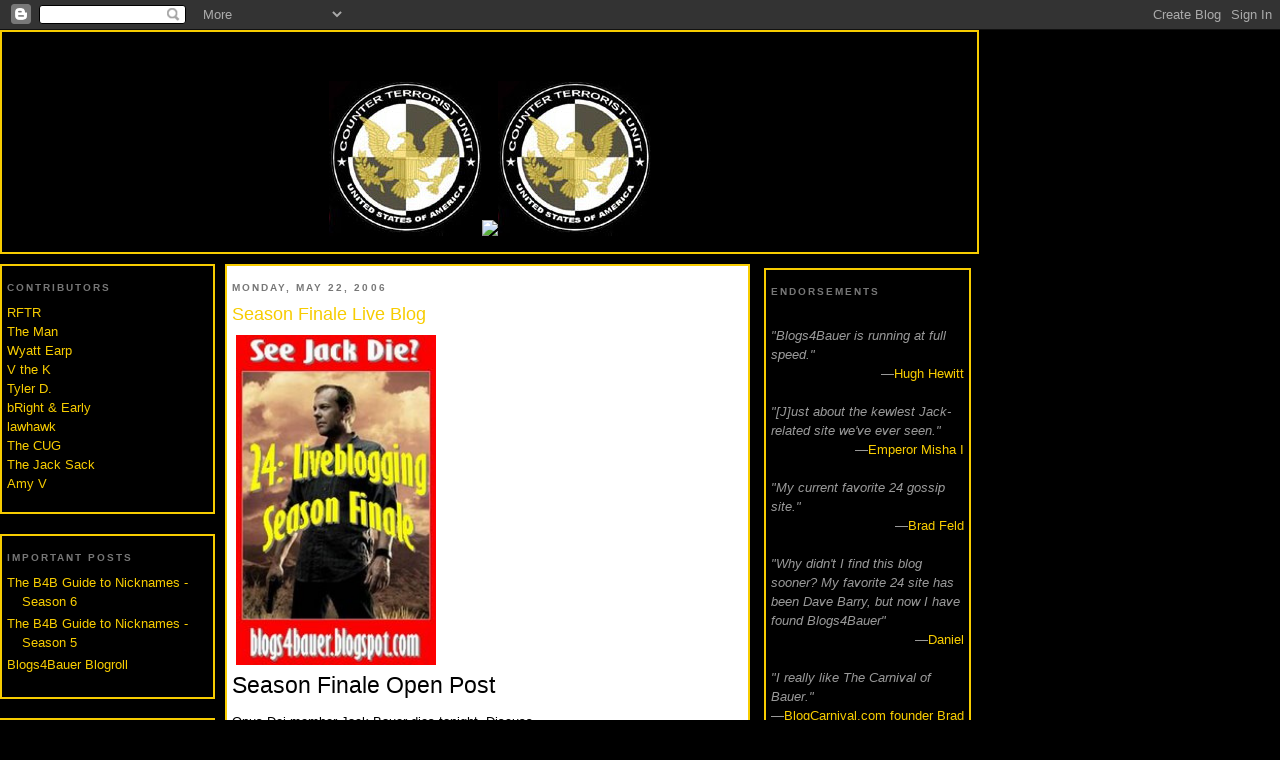

--- FILE ---
content_type: text/html; charset=UTF-8
request_url: https://blogs4bauer.blogspot.com/2006/05/season-finale-live-blog.html?showComment=1148380860000
body_size: 28861
content:
<!DOCTYPE html>
<html xmlns='http://www.w3.org/1999/xhtml' xmlns:b='http://www.google.com/2005/gml/b' xmlns:data='http://www.google.com/2005/gml/data' xmlns:expr='http://www.google.com/2005/gml/expr'>
<head>
<link href='https://www.blogger.com/static/v1/widgets/55013136-widget_css_bundle.css' rel='stylesheet' type='text/css'/>
<meta content='text/html; charset=UTF-8' http-equiv='Content-Type'/>
<meta content='blogger' name='generator'/>
<link href='https://blogs4bauer.blogspot.com/favicon.ico' rel='icon' type='image/x-icon'/>
<link href='http://blogs4bauer.blogspot.com/2006/05/season-finale-live-blog.html' rel='canonical'/>
<link rel="alternate" type="application/atom+xml" title="Blogs4Bauer - Atom" href="https://blogs4bauer.blogspot.com/feeds/posts/default" />
<link rel="alternate" type="application/rss+xml" title="Blogs4Bauer - RSS" href="https://blogs4bauer.blogspot.com/feeds/posts/default?alt=rss" />
<link rel="service.post" type="application/atom+xml" title="Blogs4Bauer - Atom" href="https://www.blogger.com/feeds/17939681/posts/default" />

<link rel="alternate" type="application/atom+xml" title="Blogs4Bauer - Atom" href="https://blogs4bauer.blogspot.com/feeds/114834183783453398/comments/default" />
<!--Can't find substitution for tag [blog.ieCssRetrofitLinks]-->
<link href='http://photos1.blogger.com/blogger/1772/520/320/DieJackDie.jpg' rel='image_src'/>
<meta content='http://blogs4bauer.blogspot.com/2006/05/season-finale-live-blog.html' property='og:url'/>
<meta content='Season Finale Live Blog' property='og:title'/>
<meta content='Season Finale Open Post Opus Dei member Jack Bauer dies tonight. Discuss.' property='og:description'/>
<meta content='https://lh3.googleusercontent.com/blogger_img_proxy/AEn0k_sbH5i_dglfXqkA-nGKvaEUDEoQqPms4MsFDnQ9LVXKEjDegLOrQJt109pvbDDFhVgoVMtWVCnqhX2NZf_d-Nc2YaqQQiDjZnlNpWSrmz97QVoJOxjtaRvMDktb2sA_xtE=w1200-h630-p-k-no-nu' property='og:image'/>
<title>Blogs4Bauer: Season Finale Live Blog</title>
<style id='page-skin-1' type='text/css'><!--
/*
-----------------------------------------------
Blogger Template Style
Name:     Minima Black
Designer: Douglas Bowman
URL:      www.stopdesign.com
Date:     26 Feb 2004
Updated by: Blogger Team, RFTR <http://rftr.blogspot.com>
----------------------------------------------- */
/* Variable definitions
====================
<Variable name="bgcolor" description="Page Background Color"
type="color" default="#000">
<Variable name="textcolor" description="Text Color"
type="color" default="#ccc">
<Variable name="linkcolor" description="Link Color"
type="color" default="#9ad">
<Variable name="pagetitlecolor" description="Blog Title Color"
type="color" default="#ccc">
<Variable name="descriptioncolor" description="Blog Description Color"
type="color" default="#777">
<Variable name="titlecolor" description="Post Title Color"
type="color" default="#ad9">
<Variable name="bordercolor" description="Border Color"
type="color" default="#333">
<Variable name="leftsidecolor" description="leftSide Title Color"
type="color" default="#777">
<Variable name="leftsidetextcolor" description="leftSide Text Color"
type="color" default="#999">
<Variable name="sidebarcolor" description="Sidebar Title Color"
type="color" default="#777">
<Variable name="sidebartextcolor" description="Sidebar Text Color"
type="color" default="#999">
<Variable name="visitedlinkcolor" description="Visited Link Color"
type="color" default="#a7a">
<Variable name="bodyfont" description="Text Font"
type="font" default="normal normal 100% 'Arial,Verdana,Sans-serif">
<Variable name="headerfont" description="Sidebar Title Font"
type="font"
default="normal bold 78% Arial,Trebuchet,Arial,Verdana,Sans-serif">
<Variable name="pagetitlefont" description="Blog Title Font"
type="font"
default="normal bold 200% Arial,Verdana,Sans-serif">
<Variable name="descriptionfont" description="Blog Description Font"
type="font"
default="normal normal 78% Arial, Verdana, Sans-serif">
<Variable name="postfooterfont" description="Post Footer Font"
type="font"
default="normal normal 78% Arial, Verdana, Sans-serif">
*/
/* Use this with templates/template-twocol.html */
body {
background:#000000;
margin:0;
color:#999999;
font: x-small Arial, Verdana, Sans-serif;
font-size/* */:/**/small;
font-size: /**/small;
text-align: center;
}
a:link {
color:#F7CC00;
text-decoration:none;
}
a:visited {
color:#aa77aa;
text-decoration:none;
}
a:hover {
color:0032D8;
text-decoration:underline;
}
a img {
border-width:0;
}
/* Header
-----------------------------------------------
*/
#header-wrapper {
width:975px;
margin:0 auto 10px;
border:2px solid #F7CC00;
}
#header {
margin: 5px;
border: 0px solid #F7CC00;
text-align: center;
color:#000000;
}
#header h1 {
margin: 0;
line-height:1.2em;
text-transform:uppercase;
letter-spacing:.2em;
font: normal bold 200% Arial,Verdana,Sans-serif;
}
#header a {
color:#000000;
text-decoration:none;
}
#header a:hover {
color:#000000;
}
// #header .description {
margin:0 5px 5px;
padding:0 20px 15px;
max-width:700px;
text-transform:uppercase;
letter-spacing:.2em;
line-height: 1.4em;
font: normal normal 78% Arial, Verdana, Sans-serif;
color: #777777;
}
#header image {
padding:0;
border-width:0;
float:left;
display:inline;
}
/* Left Sidebar Content
----------------------------------------------- */
.leftside {
color: #999999;
line-height: 1.5em;
}
.leftside ul {
list-style:none;
margin:0 0 0;
padding:0 0 0;
}
.leftside li {
margin:0;
padding:0 0 .25em 15px;
text-indent:-15px;
line-height:1.5em;
}
.leftside .widget, .main .widget {
border-bottom:2px solid #F7CC00;
border-top:2px solid #F7CC00;
border-left:2px solid #F7CC00;
border-right:2px solid #F7CC00;
margin:0 0 1.5em;
padding:0 5px 1.5em 5px;
}
.main .Blog {
border-bottom-width: 0;
}
/* Outer-Wrapper
----------------------------------------------- */
#outer-wrapper {
width: 975px;
margin:0px;
text-align:left;
font: normal normal 100%
Arial,Verdana,Sans-serif;
}
#leftside-wrapper {
width: 215px;
float: left;
margin: 0 5px 5px 0;
word-wrap: break-word; /* fix for long text breaking sidebar float in IE */
overflow: hidden;     /* fix for long non-text content breaking IE sidebar float */
}
#main-wrapper {
width: 525px;
float: left;
background: #FFFFFF;
margin: 0 5px 5px 5px;
color: #000000;
word-wrap: break-word; /* fix for long text breaking sidebar float in IE */
overflow: hidden;     /* fix for long non-text content breaking IE sidebar float */
}
#sidebar-wrapper {
width: 215px;
float: right;
margin: 0 0 5px 5px;
word-wrap: break-word; /* fix for long text breaking sidebar float in IE */
overflow: hidden;     /* fix for long non-text content breaking IE sidebar float */
}
/* Headings
----------------------------------------------- */
h2 {
margin:1.5em 0 .75em;
font:normal bold 78%
Arial,Verdana,Sans-serif;
line-height: 1.4em;
text-transform:uppercase;
letter-spacing:.2em;
color:#777777;
}
/* Posts
-----------------------------------------------
*/
h2.date-header {
margin:1.5em 0 .5em;
}
.post {
margin:.5em 0 1.5em;
border-bottom:1px dotted #F7CC00;
padding-bottom:1.5em;
}
.post h3 {
margin:.25em 0 0;
padding:0 0 4px;
font-size:140%;
font-weight:normal;
line-height:1.4em;
color:#F7CC00;
}
.post h3 a, .post h3 a:visited, .post h3 strong {
display:block;
text-decoration:none;
color:#F7CC00;
font-weight:bold;
}
.post h3 strong, .post h3 a:hover {
color:#999999;
}
.post p {
margin:0 0 .75em;
line-height:1.6em;
}
.post-footer {
margin: .75em 0;
color:#777777;
text-transform:uppercase;
letter-spacing:.1em;
font: normal normal 78% Arial, Verdana, Sans-serif;
line-height: 1.4em;
}
.comment-link {
margin-left:.6em;
}
.post img {
padding:4px;
border:0px solid #F7CC00;
}
.post blockquote {
margin:1em 20px;
}
.post blockquote p {
margin:.75em 0;
}
/* Comments
----------------------------------------------- */
#comments h4 {
margin:1em 0;
font-weight: bold;
line-height: 1.4em;
text-transform:uppercase;
letter-spacing:.2em;
color: #777777;
}
#comments-block {
margin:1em 0 1.5em;
line-height:1.6em;
}
#comments-block .comment-author {
margin:.5em 0;
}
#comments-block .comment-body {
margin:.25em 0 0;
}
#comments-block .comment-footer {
margin:-.25em 0 2em;
line-height: 1.4em;
text-transform:uppercase;
letter-spacing:.1em;
}
#comments-block .comment-body p {
margin:0 0 .75em;
}
.deleted-comment {
font-style:italic;
color:gray;
}
.feed-links {
clear: both;
line-height: 2.5em;
}
#blog-pager-newer-link {
float: left;
}
#blog-pager-older-link {
float: right;
}
#blog-pager {
text-align: center;
}
/* Sidebar Content
----------------------------------------------- */
.sidebar {
color: #999999;
line-height: 1.5em;
padding: 4px;
}
.sidebar ul {
list-style:none;
margin:0 0 0;
padding:0 0 0;
}
.sidebar li {
margin:0;
padding:0 0 .25em 15px;
text-indent:-15px;
line-height:1.5em;
}
.sidebar .widget, .main .widget {
border-bottom:2px solid #F7CC00;
border-top:2px solid #F7CC00;
border-left:2px solid #F7CC00;
border-right:2px solid #F7CC00;
margin:0 0 1.5em;
padding:0 5px 1.5em 5px;
}
.main .Blog {
border-bottom-width: 0;
}
/* Profile
----------------------------------------------- */
.profile-img {
float: left;
margin: 0 5px 5px 0;
padding: 4px;
border: 1px solid #F7CC00;
}
.profile-data {
margin:0;
text-transform:uppercase;
letter-spacing:.1em;
font: normal normal 78% Arial, Verdana, Sans-serif;
color: #777777;
font-weight: bold;
line-height: 1.6em;
}
.profile-datablock {
margin:.5em 0 .5em;
}
.profile-textblock {
margin: 0.5em 0;
line-height: 1.6em;
}
.profile-link {
font: normal normal 78% Arial, Verdana, Sans-serif;
text-transform: uppercase;
letter-spacing: .1em;
}
/* Footer
----------------------------------------------- */
#footer {
width:660px;
clear:both;
margin:0 auto;
padding-top:15px;
line-height: 1.6em;
text-transform:uppercase;
letter-spacing:.1em;
text-align: center;
}
/** Page structure tweaks for layout editor wireframe */
body#layout #header {
margin-left: 0px;
margin-right: 0px;
}

--></style>
<link href='https://www.blogger.com/dyn-css/authorization.css?targetBlogID=17939681&amp;zx=46c6ee28-a88e-4749-87a2-7ccaa2b3b65d' media='none' onload='if(media!=&#39;all&#39;)media=&#39;all&#39;' rel='stylesheet'/><noscript><link href='https://www.blogger.com/dyn-css/authorization.css?targetBlogID=17939681&amp;zx=46c6ee28-a88e-4749-87a2-7ccaa2b3b65d' rel='stylesheet'/></noscript>
<meta name='google-adsense-platform-account' content='ca-host-pub-1556223355139109'/>
<meta name='google-adsense-platform-domain' content='blogspot.com'/>

</head>
<body>
<div class='navbar section' id='navbar'><div class='widget Navbar' data-version='1' id='Navbar1'><script type="text/javascript">
    function setAttributeOnload(object, attribute, val) {
      if(window.addEventListener) {
        window.addEventListener('load',
          function(){ object[attribute] = val; }, false);
      } else {
        window.attachEvent('onload', function(){ object[attribute] = val; });
      }
    }
  </script>
<div id="navbar-iframe-container"></div>
<script type="text/javascript" src="https://apis.google.com/js/platform.js"></script>
<script type="text/javascript">
      gapi.load("gapi.iframes:gapi.iframes.style.bubble", function() {
        if (gapi.iframes && gapi.iframes.getContext) {
          gapi.iframes.getContext().openChild({
              url: 'https://www.blogger.com/navbar/17939681?po\x3d114834183783453398\x26origin\x3dhttps://blogs4bauer.blogspot.com',
              where: document.getElementById("navbar-iframe-container"),
              id: "navbar-iframe"
          });
        }
      });
    </script><script type="text/javascript">
(function() {
var script = document.createElement('script');
script.type = 'text/javascript';
script.src = '//pagead2.googlesyndication.com/pagead/js/google_top_exp.js';
var head = document.getElementsByTagName('head')[0];
if (head) {
head.appendChild(script);
}})();
</script>
</div></div>
<div id='outer-wrapper'><div id='wrap2'>
<!-- skip links for text browsers -->
<span id='skiplinks' style='display:none;'>
<a href='#leftside'>skip to left sidebar </a> |
      <a href='#main'>skip to main </a> |
      <a href='#sidebar'>skip to sidebar</a>
</span>
<div id='header-wrapper'>
<a href='http://blogs4bauer.blogspot.com/'></a>
<div class='header section' id='header'><div class='widget Header' data-version='1' id='Header1'>
<div id='header-inner'>
<div class='titlewrapper'>
<h1 class='title'>
<a href='https://blogs4bauer.blogspot.com/'>
Blogs4Bauer
</a>
</h1>
</div>
<div class='descriptionwrapper'>
<p class='description'><span><a href="http://blogs4bauer.blogspot.com" align="center"><img src="http://bp3.blogger.com/_c4JRgvcrteE/Raa2Ar2x_cI/AAAAAAAAADg/Kq5D4Se6njk/s0-d/banner_3.jpg" border="0"><img width="600" src="https://lh3.googleusercontent.com/blogger_img_proxy/AEn0k_skWX8KppCpNY82PlfUiVJjyzGFkMvv1jhgDif4PL8wCdPxrxebXe8RLUgAxi2RO19Gou_SI7keZeDEvYEBAGTr_ZjLRLBzx-s2OWWOSQwJbw=s0-d" border="0"><img src="http://bp3.blogger.com/_c4JRgvcrteE/Raa2Ar2x_cI/AAAAAAAAADg/Kq5D4Se6njk/s0-d/banner_3.jpg" border="0"></a></span></p>
</div>
</div>
</div></div></div>
<div id='content-wrapper'>
<div id='leftside-wrapper'>
<div class='leftside section' id='leftside'><div class='widget HTML' data-version='1' id='HTML5'>
<h2 class='title'>Contributors</h2>
<div class='widget-content'>
<a href="http://rftr.blogspot.com">RFTR</a><br/>
<a href="http://gopandthecity.blogspot.com">The Man</a><br/>
<a href="http://sharpshooters.blogspot.com/">Wyatt Earp</a><br/>
<a href="http://kurlander.blogspot.com/">V the K</a><br/>
<a href="http://pitbullsyndicate.blogspot.com/">Tyler D.</a><br/>
<a href="http://www.brightandearlyblog.com/">bRight & Early</a><br/>
<a href="http://lawhawk.blogspot.com/">lawhawk</a><br/>
<a href="http://theconservativeuawguy.blogspot.com/">The CUG</a><br/>
<a href="http://thejacksack.blogspot.com/">The Jack Sack</a><br/>
<a href="http://remote.lohudblogs.com/">Amy V</a><br/>
</div>
<div class='clear'></div>
</div><div class='widget LinkList' data-version='1' id='LinkList1'>
<h2>Important Posts</h2>
<div class='widget-content'>
<ul>
<li><a href='http://blogs4bauer.blogspot.com/2007/02/guide-to-names-of-nick-season-6.html'>The B4B Guide to Nicknames - Season 6</a></li>
<li><a href='http://blogs4bauer.blogspot.com/2006/03/b4b-guide-to-nicknames-updated-because.html'>The B4B Guide to Nicknames - Season 5</a></li>
<li><a href='http://blogs4bauer.blogspot.com/2006/01/welcome-to-blogs4bauer-blogring-we-at.html'>Blogs4Bauer Blogroll</a></li>
</ul>
<div class='clear'></div>
</div>
</div><div class='widget HTML' data-version='1' id='HTML1'>
<h2 class='title'>Carnival of Bauer</h2>
<div class='widget-content'>
<script language="JavaScript1.1" type="text/javascript"><!--
bc_width="180"; bc_height="600"; bc_color_text="#FFFFFF"; bc_color_link="#FF0000"; bc_color_bg="#000000"; bc_id=232; bc_format=2;
// --></script> <script language="JavaScript1.1" src="//blogcarnival.com/bc/widget_show.js" type="text/javascript"></script>
</div>
<div class='clear'></div>
</div><div class='widget Label' data-version='1' id='Label1'>
<h2>Labels</h2>
<div class='widget-content list-label-widget-content'>
<ul>
<li>
<a dir='ltr' href='https://blogs4bauer.blogspot.com/search/label/24%20Hotties'>24 Hotties</a>
<span dir='ltr'>(18)</span>
</li>
<li>
<a dir='ltr' href='https://blogs4bauer.blogspot.com/search/label/Aaron%20Pierce'>Aaron Pierce</a>
<span dir='ltr'>(1)</span>
</li>
<li>
<a dir='ltr' href='https://blogs4bauer.blogspot.com/search/label/admin'>admin</a>
<span dir='ltr'>(8)</span>
</li>
<li>
<a dir='ltr' href='https://blogs4bauer.blogspot.com/search/label/Bashir'>Bashir</a>
<span dir='ltr'>(1)</span>
</li>
<li>
<a dir='ltr' href='https://blogs4bauer.blogspot.com/search/label/Carnival%20of%20Bauer'>Carnival of Bauer</a>
<span dir='ltr'>(52)</span>
</li>
<li>
<a dir='ltr' href='https://blogs4bauer.blogspot.com/search/label/Casting%20news'>Casting news</a>
<span dir='ltr'>(1)</span>
</li>
<li>
<a dir='ltr' href='https://blogs4bauer.blogspot.com/search/label/Edgar'>Edgar</a>
<span dir='ltr'>(65)</span>
</li>
<li>
<a dir='ltr' href='https://blogs4bauer.blogspot.com/search/label/Flat%20Stanley%20and%20Jack'>Flat Stanley and Jack</a>
<span dir='ltr'>(5)</span>
</li>
<li>
<a dir='ltr' href='https://blogs4bauer.blogspot.com/search/label/Forums4Bauer'>Forums4Bauer</a>
<span dir='ltr'>(3)</span>
</li>
<li>
<a dir='ltr' href='https://blogs4bauer.blogspot.com/search/label/Jack%20Bauer%20Appreciation%20Day'>Jack Bauer Appreciation Day</a>
<span dir='ltr'>(9)</span>
</li>
<li>
<a dir='ltr' href='https://blogs4bauer.blogspot.com/search/label/Jack%20for%20Office'>Jack for Office</a>
<span dir='ltr'>(12)</span>
</li>
<li>
<a dir='ltr' href='https://blogs4bauer.blogspot.com/search/label/Kill%20Counter'>Kill Counter</a>
<span dir='ltr'>(55)</span>
</li>
<li>
<a dir='ltr' href='https://blogs4bauer.blogspot.com/search/label/Kim%20Bauer'>Kim Bauer</a>
<span dir='ltr'>(84)</span>
</li>
<li>
<a dir='ltr' href='https://blogs4bauer.blogspot.com/search/label/Letters%20to%20Jack'>Letters to Jack</a>
<span dir='ltr'>(1)</span>
</li>
<li>
<a dir='ltr' href='https://blogs4bauer.blogspot.com/search/label/Live%20Blogging'>Live Blogging</a>
<span dir='ltr'>(39)</span>
</li>
<li>
<a dir='ltr' href='https://blogs4bauer.blogspot.com/search/label/Martha%20Logan'>Martha Logan</a>
<span dir='ltr'>(1)</span>
</li>
<li>
<a dir='ltr' href='https://blogs4bauer.blogspot.com/search/label/Miss%20B4B'>Miss B4B</a>
<span dir='ltr'>(18)</span>
</li>
<li>
<a dir='ltr' href='https://blogs4bauer.blogspot.com/search/label/Point%2FCounterpoint'>Point/Counterpoint</a>
<span dir='ltr'>(78)</span>
</li>
<li>
<a dir='ltr' href='https://blogs4bauer.blogspot.com/search/label/Remote%20Access'>Remote Access</a>
<span dir='ltr'>(1)</span>
</li>
<li>
<a dir='ltr' href='https://blogs4bauer.blogspot.com/search/label/Season%206'>Season 6</a>
<span dir='ltr'>(59)</span>
</li>
<li>
<a dir='ltr' href='https://blogs4bauer.blogspot.com/search/label/Season%207'>Season 7</a>
<span dir='ltr'>(2)</span>
</li>
<li>
<a dir='ltr' href='https://blogs4bauer.blogspot.com/search/label/Spoilers'>Spoilers</a>
<span dir='ltr'>(4)</span>
</li>
<li>
<a dir='ltr' href='https://blogs4bauer.blogspot.com/search/label/Talk%20Like%20Jack%20Bauer%20Day'>Talk Like Jack Bauer Day</a>
<span dir='ltr'>(15)</span>
</li>
<li>
<a dir='ltr' href='https://blogs4bauer.blogspot.com/search/label/The%20Jack%20Sack'>The Jack Sack</a>
<span dir='ltr'>(2)</span>
</li>
<li>
<a dir='ltr' href='https://blogs4bauer.blogspot.com/search/label/TiVo%20Blogging'>TiVo Blogging</a>
<span dir='ltr'>(38)</span>
</li>
</ul>
<div class='clear'></div>
</div>
</div><div class='widget BlogArchive' data-version='1' id='BlogArchive1'>
<h2>Blog Archive</h2>
<div class='widget-content'>
<div id='ArchiveList'>
<div id='BlogArchive1_ArchiveList'>
<ul class='hierarchy'>
<li class='archivedate collapsed'>
<a class='toggle' href='javascript:void(0)'>
<span class='zippy'>

        &#9658;&#160;
      
</span>
</a>
<a class='post-count-link' href='https://blogs4bauer.blogspot.com/2007/'>
2007
</a>
<span class='post-count' dir='ltr'>(283)</span>
<ul class='hierarchy'>
<li class='archivedate collapsed'>
<a class='toggle' href='javascript:void(0)'>
<span class='zippy'>

        &#9658;&#160;
      
</span>
</a>
<a class='post-count-link' href='https://blogs4bauer.blogspot.com/2007/07/'>
July
</a>
<span class='post-count' dir='ltr'>(11)</span>
</li>
</ul>
<ul class='hierarchy'>
<li class='archivedate collapsed'>
<a class='toggle' href='javascript:void(0)'>
<span class='zippy'>

        &#9658;&#160;
      
</span>
</a>
<a class='post-count-link' href='https://blogs4bauer.blogspot.com/2007/06/'>
June
</a>
<span class='post-count' dir='ltr'>(8)</span>
</li>
</ul>
<ul class='hierarchy'>
<li class='archivedate collapsed'>
<a class='toggle' href='javascript:void(0)'>
<span class='zippy'>

        &#9658;&#160;
      
</span>
</a>
<a class='post-count-link' href='https://blogs4bauer.blogspot.com/2007/05/'>
May
</a>
<span class='post-count' dir='ltr'>(45)</span>
</li>
</ul>
<ul class='hierarchy'>
<li class='archivedate collapsed'>
<a class='toggle' href='javascript:void(0)'>
<span class='zippy'>

        &#9658;&#160;
      
</span>
</a>
<a class='post-count-link' href='https://blogs4bauer.blogspot.com/2007/04/'>
April
</a>
<span class='post-count' dir='ltr'>(57)</span>
</li>
</ul>
<ul class='hierarchy'>
<li class='archivedate collapsed'>
<a class='toggle' href='javascript:void(0)'>
<span class='zippy'>

        &#9658;&#160;
      
</span>
</a>
<a class='post-count-link' href='https://blogs4bauer.blogspot.com/2007/03/'>
March
</a>
<span class='post-count' dir='ltr'>(53)</span>
</li>
</ul>
<ul class='hierarchy'>
<li class='archivedate collapsed'>
<a class='toggle' href='javascript:void(0)'>
<span class='zippy'>

        &#9658;&#160;
      
</span>
</a>
<a class='post-count-link' href='https://blogs4bauer.blogspot.com/2007/02/'>
February
</a>
<span class='post-count' dir='ltr'>(57)</span>
</li>
</ul>
<ul class='hierarchy'>
<li class='archivedate collapsed'>
<a class='toggle' href='javascript:void(0)'>
<span class='zippy'>

        &#9658;&#160;
      
</span>
</a>
<a class='post-count-link' href='https://blogs4bauer.blogspot.com/2007/01/'>
January
</a>
<span class='post-count' dir='ltr'>(52)</span>
</li>
</ul>
</li>
</ul>
<ul class='hierarchy'>
<li class='archivedate expanded'>
<a class='toggle' href='javascript:void(0)'>
<span class='zippy toggle-open'>

        &#9660;&#160;
      
</span>
</a>
<a class='post-count-link' href='https://blogs4bauer.blogspot.com/2006/'>
2006
</a>
<span class='post-count' dir='ltr'>(364)</span>
<ul class='hierarchy'>
<li class='archivedate collapsed'>
<a class='toggle' href='javascript:void(0)'>
<span class='zippy'>

        &#9658;&#160;
      
</span>
</a>
<a class='post-count-link' href='https://blogs4bauer.blogspot.com/2006/12/'>
December
</a>
<span class='post-count' dir='ltr'>(8)</span>
</li>
</ul>
<ul class='hierarchy'>
<li class='archivedate collapsed'>
<a class='toggle' href='javascript:void(0)'>
<span class='zippy'>

        &#9658;&#160;
      
</span>
</a>
<a class='post-count-link' href='https://blogs4bauer.blogspot.com/2006/11/'>
November
</a>
<span class='post-count' dir='ltr'>(7)</span>
</li>
</ul>
<ul class='hierarchy'>
<li class='archivedate collapsed'>
<a class='toggle' href='javascript:void(0)'>
<span class='zippy'>

        &#9658;&#160;
      
</span>
</a>
<a class='post-count-link' href='https://blogs4bauer.blogspot.com/2006/10/'>
October
</a>
<span class='post-count' dir='ltr'>(7)</span>
</li>
</ul>
<ul class='hierarchy'>
<li class='archivedate collapsed'>
<a class='toggle' href='javascript:void(0)'>
<span class='zippy'>

        &#9658;&#160;
      
</span>
</a>
<a class='post-count-link' href='https://blogs4bauer.blogspot.com/2006/09/'>
September
</a>
<span class='post-count' dir='ltr'>(4)</span>
</li>
</ul>
<ul class='hierarchy'>
<li class='archivedate collapsed'>
<a class='toggle' href='javascript:void(0)'>
<span class='zippy'>

        &#9658;&#160;
      
</span>
</a>
<a class='post-count-link' href='https://blogs4bauer.blogspot.com/2006/08/'>
August
</a>
<span class='post-count' dir='ltr'>(18)</span>
</li>
</ul>
<ul class='hierarchy'>
<li class='archivedate collapsed'>
<a class='toggle' href='javascript:void(0)'>
<span class='zippy'>

        &#9658;&#160;
      
</span>
</a>
<a class='post-count-link' href='https://blogs4bauer.blogspot.com/2006/07/'>
July
</a>
<span class='post-count' dir='ltr'>(8)</span>
</li>
</ul>
<ul class='hierarchy'>
<li class='archivedate collapsed'>
<a class='toggle' href='javascript:void(0)'>
<span class='zippy'>

        &#9658;&#160;
      
</span>
</a>
<a class='post-count-link' href='https://blogs4bauer.blogspot.com/2006/06/'>
June
</a>
<span class='post-count' dir='ltr'>(9)</span>
</li>
</ul>
<ul class='hierarchy'>
<li class='archivedate expanded'>
<a class='toggle' href='javascript:void(0)'>
<span class='zippy toggle-open'>

        &#9660;&#160;
      
</span>
</a>
<a class='post-count-link' href='https://blogs4bauer.blogspot.com/2006/05/'>
May
</a>
<span class='post-count' dir='ltr'>(55)</span>
<ul class='posts'>
<li><a href='https://blogs4bauer.blogspot.com/2006/05/jack-is-dead.html'>Jack is Dead</a></li>
<li><a href='https://blogs4bauer.blogspot.com/2006/05/chinese-prepare-for-bauers-wrath.html'>Chinese Prepare for Bauer&#39;s Wrath</a></li>
<li><a href='https://blogs4bauer.blogspot.com/2006/05/24-liveblogging.html'>24: Liveblogging</a></li>
<li><a href='https://blogs4bauer.blogspot.com/2006/05/carnival-of-bauer-season-finale.html'>Carnival of Bauer!!! Season Finale</a></li>
<li><a href='https://blogs4bauer.blogspot.com/2006/05/my-name-is-jack-you-know-kind-of-guy.html'>My Name Is Jack&quot;You know the kind of guy who does ...</a></li>
<li><a href='https://blogs4bauer.blogspot.com/2006/05/counterpoint-jacks-coming-to-thin-out.html'> Counterpoint: Jack&#39;s Coming To Thin Out Your Herd...</a></li>
<li><a href='https://blogs4bauer.blogspot.com/2006/05/point-we-dont-need-rack-bauer.html'>Point: We Don&#39;t Need Rack Bauer</a></li>
<li><a href='https://blogs4bauer.blogspot.com/2006/05/lost-in-24.html'>Lost in 24</a></li>
<li><a href='https://blogs4bauer.blogspot.com/2006/05/ok-why-do-we-have-to-recap-stuff-we.html'>OK, why do we have to recap the stuff we just watc...</a></li>
<li><a href='https://blogs4bauer.blogspot.com/2006/05/see-jack-kill.html'>See Jack Kill</a></li>
<li><a href='https://blogs4bauer.blogspot.com/2006/05/hey-interesting-coincidence.html'>Hey, interesting coincidence. On the Scifi Channel...</a></li>
<li><a href='https://blogs4bauer.blogspot.com/2006/05/jack-bauer-kill-counter-tally.html'>Jack Bauer Kill Counter Tally</a></li>
<li><a href='https://blogs4bauer.blogspot.com/2006/05/carnival-of-bauer.html'>Carnival of Bauer</a></li>
<li><a href='https://blogs4bauer.blogspot.com/2006/05/season-finale-live-blog.html'>Season Finale Live Blog</a></li>
<li><a href='https://blogs4bauer.blogspot.com/2006/05/24-kill-counter-finale.html'>24: Kill Counter Finale</a></li>
<li><a href='https://blogs4bauer.blogspot.com/2006/05/see-jack-die.html'>See Jack Die?</a></li>
<li><a href='https://blogs4bauer.blogspot.com/2006/05/one-ugly-caption-contest.html'>One Ugly Caption Contest</a></li>
<li><a href='https://blogs4bauer.blogspot.com/2006/05/counterpoint-that-man-purse-makes-you.html'>Counterpoint: That man-purse makes you look like a...</a></li>
<li><a href='https://blogs4bauer.blogspot.com/2006/05/carnival-of-bauer-xii.html'>Carnival of Bauer!!! XII</a></li>
<li><a href='https://blogs4bauer.blogspot.com/2006/05/point-its-time-to-give-credit-where.html'>Point: It&#39;s time to give credit where credit is due.</a></li>
<li><a href='https://blogs4bauer.blogspot.com/2006/05/tivoblogging-following-took-place_16.html'>TivoBlogging: The Following Took Place Between 4:0...</a></li>
<li><a href='https://blogs4bauer.blogspot.com/2006/05/ask-24-maharishi.html'>Ask The 24 Maharishi</a></li>
<li><a href='https://blogs4bauer.blogspot.com/2006/05/kill-counter-updated.html'>Kill Counter Updated</a></li>
<li><a href='https://blogs4bauer.blogspot.com/2006/05/liveblogging-4am-5am-rftr.html'>Liveblogging 4am-5am RFTR</a></li>
<li><a href='https://blogs4bauer.blogspot.com/2006/05/and-now-message-from-president.html'>And Now A Message From The President</a></li>
<li><a href='https://blogs4bauer.blogspot.com/2006/05/from-fox.html'>From Fox.com:WARNING!Because of the President&#39;s sp...</a></li>
<li><a href='https://blogs4bauer.blogspot.com/2006/05/counterpoint-keep-it-up-and-well-give.html'>Counterpoint: Keep It Up And We&#39;ll Give You Nuclea...</a></li>
<li><a href='https://blogs4bauer.blogspot.com/2006/05/carnival-of-bauer-xi.html'>Carnival of Bauer!!! XI</a></li>
<li><a href='https://blogs4bauer.blogspot.com/2006/05/caption-contest-sponsored-by-dell.html'>Caption Contest Sponsored by Dell</a></li>
<li><a href='https://blogs4bauer.blogspot.com/2006/05/beware-of-false-bauers.html'>Beware of False Bauers</a></li>
<li><a href='https://blogs4bauer.blogspot.com/2006/05/okay-im-just-gonna-link-to-this.html'>Okay, I&#39;m just gonna link to this...... because it...</a></li>
<li><a href='https://blogs4bauer.blogspot.com/2006/05/b4b-turns-100000.html'>B4B Turns 100,000</a></li>
<li><a href='https://blogs4bauer.blogspot.com/2006/05/point-jack-bauers-threats-will-not.html'>Point: Jack Bauer&#39;s Threats Will Not Stop Iran&#39;s N...</a></li>
<li><a href='https://blogs4bauer.blogspot.com/2006/05/jbad-rftr-style.html'>JBAD RFTR Style</a></li>
<li><a href='https://blogs4bauer.blogspot.com/2006/05/ties-that-bind.html'>The Ties That Bind</a></li>
<li><a href='https://blogs4bauer.blogspot.com/2006/05/what-does-google-think-of-jack-bauer.html'>What Does Google Think of Jack Bauer?</a></li>
<li><a href='https://blogs4bauer.blogspot.com/2006/05/jbad-dealing-with-office-moles.html'>JBAD - Dealing With Office Moles</a></li>
<li><a href='https://blogs4bauer.blogspot.com/2006/05/jbad-your-co-worker-is-mole.html'>JBAD - Your Co-worker is a mole</a></li>
<li><a href='https://blogs4bauer.blogspot.com/2006/05/happy-jack-bauer-appreciation-day.html'>Happy Jack Bauer Appreciation Day</a></li>
<li><a href='https://blogs4bauer.blogspot.com/2006/05/tivobloggin-followin-done-took-place.html'>TivoBloggin&#39;: The Followin&#39; Done Took Place Betwix...</a></li>
<li><a href='https://blogs4bauer.blogspot.com/2006/05/just-asking.html'>Just Asking</a></li>
<li><a href='https://blogs4bauer.blogspot.com/2006/05/live-blogging-3-4am.html'>Live Blogging: 3-4am</a></li>
<li><a href='https://blogs4bauer.blogspot.com/2006/05/blog-post.html'>No title</a></li>
<li><a href='https://blogs4bauer.blogspot.com/2006/05/b4b-fightclub.html'>B4B Fightclub</a></li>
<li><a href='https://blogs4bauer.blogspot.com/2006/05/jbad-may-9th_08.html'>JBAD - May 9th</a></li>
<li><a href='https://blogs4bauer.blogspot.com/2006/05/fly-deadly-skies-hi-i-am-national-hero.html'>Fly The Deadly SkiesHi, I am national hero Jack Ba...</a></li>
<li><a href='https://blogs4bauer.blogspot.com/2006/05/can-you-hear-me-now-caption-contest.html'>Can You Hear Me Now Caption Contest</a></li>
<li><a href='https://blogs4bauer.blogspot.com/2006/05/carnival-of-bauer-x.html'>Carnival of Bauer!!! X</a></li>
<li><a href='https://blogs4bauer.blogspot.com/2006/05/jbad-may-9th.html'>JBAD - May 9th</a></li>
<li><a href='https://blogs4bauer.blogspot.com/2006/05/got-post-about-24-submit-it-for.html'>Got a post about 24? Submit it for The Carnival of...</a></li>
<li><a href='https://blogs4bauer.blogspot.com/2006/05/point-dude-i-wouldnt-hit-that-again.html'>Point: Dude, I wouldn&#39;t hit that, again.</a></li>
<li><a href='https://blogs4bauer.blogspot.com/2006/05/bauer-walks-out-of-ctu.html'>Bauer Walks Out of CTU</a></li>
<li><a href='https://blogs4bauer.blogspot.com/2006/05/tivoblogging-following-took-place.html'>TivoBlogging: The Following Took Place Between 2:0...</a></li>
<li><a href='https://blogs4bauer.blogspot.com/2006/05/liveblogging-2am-3am-hello-again-my.html'>Liveblogging 2am - 3amHello again! My name is Wyat...</a></li>
<li><a href='https://blogs4bauer.blogspot.com/2006/05/snake-on-plane.html'>Snake on a Plane</a></li>
</ul>
</li>
</ul>
<ul class='hierarchy'>
<li class='archivedate collapsed'>
<a class='toggle' href='javascript:void(0)'>
<span class='zippy'>

        &#9658;&#160;
      
</span>
</a>
<a class='post-count-link' href='https://blogs4bauer.blogspot.com/2006/04/'>
April
</a>
<span class='post-count' dir='ltr'>(51)</span>
</li>
</ul>
<ul class='hierarchy'>
<li class='archivedate collapsed'>
<a class='toggle' href='javascript:void(0)'>
<span class='zippy'>

        &#9658;&#160;
      
</span>
</a>
<a class='post-count-link' href='https://blogs4bauer.blogspot.com/2006/03/'>
March
</a>
<span class='post-count' dir='ltr'>(71)</span>
</li>
</ul>
<ul class='hierarchy'>
<li class='archivedate collapsed'>
<a class='toggle' href='javascript:void(0)'>
<span class='zippy'>

        &#9658;&#160;
      
</span>
</a>
<a class='post-count-link' href='https://blogs4bauer.blogspot.com/2006/02/'>
February
</a>
<span class='post-count' dir='ltr'>(55)</span>
</li>
</ul>
<ul class='hierarchy'>
<li class='archivedate collapsed'>
<a class='toggle' href='javascript:void(0)'>
<span class='zippy'>

        &#9658;&#160;
      
</span>
</a>
<a class='post-count-link' href='https://blogs4bauer.blogspot.com/2006/01/'>
January
</a>
<span class='post-count' dir='ltr'>(71)</span>
</li>
</ul>
</li>
</ul>
<ul class='hierarchy'>
<li class='archivedate collapsed'>
<a class='toggle' href='javascript:void(0)'>
<span class='zippy'>

        &#9658;&#160;
      
</span>
</a>
<a class='post-count-link' href='https://blogs4bauer.blogspot.com/2005/'>
2005
</a>
<span class='post-count' dir='ltr'>(18)</span>
<ul class='hierarchy'>
<li class='archivedate collapsed'>
<a class='toggle' href='javascript:void(0)'>
<span class='zippy'>

        &#9658;&#160;
      
</span>
</a>
<a class='post-count-link' href='https://blogs4bauer.blogspot.com/2005/12/'>
December
</a>
<span class='post-count' dir='ltr'>(17)</span>
</li>
</ul>
<ul class='hierarchy'>
<li class='archivedate collapsed'>
<a class='toggle' href='javascript:void(0)'>
<span class='zippy'>

        &#9658;&#160;
      
</span>
</a>
<a class='post-count-link' href='https://blogs4bauer.blogspot.com/2005/10/'>
October
</a>
<span class='post-count' dir='ltr'>(1)</span>
</li>
</ul>
</li>
</ul>
</div>
</div>
<div class='clear'></div>
</div>
</div><div class='widget HTML' data-version='1' id='HTML4'>
<div class='widget-content'>
<br/>
<div align="center"><!--WEBBOT bot="HTMLMarkup" startspan ALT="Site Meter" -->
         <script language="JavaScript" type="text/javascript">var site="sm3blogs4bauer"</script>
         <script language="JavaScript1.2" src="//sm3.sitemeter.com/js/counter.js?site=sm3blogs4bauer" type="text/javascript"></script>
         <noscript>
         <a href="http://sm3.sitemeter.com/stats.asp?site=sm3blogs4bauer" target="_top" rel="external"><img border="0" alt="Site Meter" src="https://lh3.googleusercontent.com/blogger_img_proxy/AEn0k_trWLz0IOqfdzA_bVzHTSrMCZrkfdkMt-zX6uDYx6qLIELiKZjJLi_NTsSe2iF2hLjvhmTvK6uNVm00XXbs1tbIk7PcoK9cnyYEXJO4Ga7Y7wiJHBclqE7e6Q=s0-d"></a>
         </noscript>
         <!-- Copyright (c)2005 Site Meter -->
         <!--WEBBOT bot="HTMLMarkup" Endspan --><br/><br/>
         <a href="http://feeds.feedburner.com/Blogs4bauer" rel="alternate" title="Subscribe to my feed, Blogs4Bauer" type="application/rss+xml"><img alt="" style="border:0" src="https://lh3.googleusercontent.com/blogger_img_proxy/AEn0k_uLlHD_EdfuMLgJd9IUGWknctON_2RTzCSX95DMHFcAiinZm94I0t6Em3Vj6SSrHXeGhNolPuI49TIegXePev84un4_Z81Xz2guY3vRLGe2d_V9uZZBZ9iF1BsHFA=s0-d"></a><br/><br/>
         <a href="http://add.my.yahoo.com/rss?url=http://feeds.feedburner.com/Blogs4bauer" rel="external" title="Blogs4Bauer"><img alt="" style="border:0" src="https://lh3.googleusercontent.com/blogger_img_proxy/AEn0k_vLei-rEZ2Om9hWYQJv-P93zCGLSegpt0mkvjweDwV5J48KX5QbisXFxk8NgNFBCVblIBn6mo0gU_HvLWWfARF0_q8rYUWLdrm3rsNLQvaexOjVPd7E_luDVJjjX8o=s0-d"></a><br/><br/>
         <a href="http://fusion.google.com/add?feedurl=http://feeds.feedburner.com/Blogs4bauer" rel="external"><img width="104" style="border:0" alt="Add to Google" src="https://lh3.googleusercontent.com/blogger_img_proxy/AEn0k_u4TQR1nj4MZJEWPWX8VHGhfCOiSFIeeQTWeqJ5ANbG5b70kwXNEFsEdvb0LArduo2u0EUuhUxRaqKW432jaMFBwnyKIIOqLuOltifRlGwpdiCe1i6k4A=s0-d" height="17"></a><br/><br/>
         <a href="http://rftr.blogspot.com" rel="external"><img border="0" style="cursor:pointer; cursor:hand;" alt="" src="//photos1.blogger.com/blogger/2181/208/400/design.jpg"></a><br/><br/>
         <script src="//embed.technorati.com/embed/cbcg5mf3p.js" type="text/javascript"></script>
         <div class="links"><script language="javascript" src="//www.truthlaidbear.com/MyDetails.php?url=http://blogs4bauer.blogspot.com/&amp;style=javascript"></script></div><br/>
         <a href="http://www.24.tvheaven.com/" rel="external"><img width="104" style="border:0" alt="24 Fanatic" src="https://lh3.googleusercontent.com/blogger_img_proxy/AEn0k_uum4D3IaPQYnEeJwwg0gVTMUnEB1qcKCiTZiXZvjkZaToJotNKUW471NqifFf9_rCh5_gzCZ_5x3DidRo9QGJy4-ra6idMLX_wQawO7iq3ZO4VYDV7KLdE=s0-d" height="17"></a></div>
</div>
<div class='clear'></div>
</div><div class='widget HTML' data-version='1' id='HTML6'>
<h2 class='title'>Forums4Bauer</h2>
<div class='widget-content'>
<a href="http://forums4bauer.brightandearlyblog.com"><img src="https://lh3.googleusercontent.com/blogger_img_proxy/AEn0k_tCG3rrP1N77G0bAPZKcudRiqux8CqjAsVuHsqgldNCwtkPZwjkTM3FJy_mZx7DDgEuz1cIsrZAlM6FFLw9Ego__dFKY2-Z6NT31_V-q3jJLGky-YN5VxzlrA82lMu5DHs=s0-d"></a>
</div>
<div class='clear'></div>
</div></div>
</div>
<div id='main-wrapper'>
<div class='main section' id='main'><div class='widget Blog' data-version='1' id='Blog1'>
<div class='blog-posts hfeed'>

          <div class="date-outer">
        
<h2 class='date-header'><span>Monday, May 22, 2006</span></h2>

          <div class="date-posts">
        
<div class='post-outer'>
<div class='post hentry uncustomized-post-template' itemprop='blogPost' itemscope='itemscope' itemtype='http://schema.org/BlogPosting'>
<meta content='http://photos1.blogger.com/blogger/1772/520/320/DieJackDie.jpg' itemprop='image_url'/>
<meta content='17939681' itemprop='blogId'/>
<meta content='114834183783453398' itemprop='postId'/>
<a name='114834183783453398'></a>
<h3 class='post-title entry-title' itemprop='name'>
Season Finale Live Blog
</h3>
<div class='post-header'>
<div class='post-header-line-1'></div>
</div>
<div class='post-body entry-content' id='post-body-114834183783453398' itemprop='description articleBody'>
<a href="//photos1.blogger.com/blogger/1772/520/320/DieJackDie.jpg"><img alt="" border="0" src="//photos1.blogger.com/blogger/1772/520/320/DieJackDie.jpg" style="WIDTH: 200px; CURSOR: hand"></a><br /><span style="font-size:180%;">Season Finale Open Post</span><br /><br />Opus Dei member Jack Bauer dies tonight. Discuss.
<div style='clear: both;'></div>
</div>
<div class='post-footer'>
<div class='post-footer-line post-footer-line-1'>
<span class='post-author vcard'>
Posted by
<span class='fn' itemprop='author' itemscope='itemscope' itemtype='http://schema.org/Person'>
<span itemprop='name'>Anonymous</span>
</span>
</span>
<span class='post-timestamp'>
at
<meta content='http://blogs4bauer.blogspot.com/2006/05/season-finale-live-blog.html' itemprop='url'/>
<a class='timestamp-link' href='https://blogs4bauer.blogspot.com/2006/05/season-finale-live-blog.html' rel='bookmark' title='permanent link'><abbr class='published' itemprop='datePublished' title='2006-05-22T19:47:00-04:00'>19:47</abbr></a>
</span>
<span class='post-comment-link'>
</span>
<span class='post-icons'>
<span class='item-control blog-admin pid-321646809'>
<a href='https://www.blogger.com/post-edit.g?blogID=17939681&postID=114834183783453398&from=pencil' title='Edit Post'>
<img alt='' class='icon-action' height='18' src='https://resources.blogblog.com/img/icon18_edit_allbkg.gif' width='18'/>
</a>
</span>
</span>
<div class='post-share-buttons goog-inline-block'>
</div>
</div>
<div class='post-footer-line post-footer-line-2'>
<span class='post-labels'>
Labels:
<a href='https://blogs4bauer.blogspot.com/search/label/Live%20Blogging' rel='tag'>Live Blogging</a>
</span>
</div>
<div class='post-footer-line post-footer-line-3'>
<span class='post-location'>
</span>
</div>
</div>
</div>
<div class='comments' id='comments'>
<a name='comments'></a>
<h4>149 comments:</h4>
<div id='Blog1_comments-block-wrapper'>
<dl class='avatar-comment-indent' id='comments-block'>
<dt class='comment-author ' id='c114834283937790440'>
<a name='c114834283937790440'></a>
<div class="avatar-image-container avatar-stock"><span dir="ltr"><img src="//resources.blogblog.com/img/blank.gif" width="35" height="35" alt="" title="Anonymous">

</span></div>
Anonymous
said...
</dt>
<dd class='comment-body' id='Blog1_cmt-114834283937790440'>
<p>
NOOOOOOOO
</p>
</dd>
<dd class='comment-footer'>
<span class='comment-timestamp'>
<a href='https://blogs4bauer.blogspot.com/2006/05/season-finale-live-blog.html?showComment=1148342820000#c114834283937790440' title='comment permalink'>
22/5/06 20:07
</a>
<span class='item-control blog-admin pid-321646809'>
<a class='comment-delete' href='https://www.blogger.com/comment/delete/17939681/114834283937790440' title='Delete Comment'>
<img src='https://resources.blogblog.com/img/icon_delete13.gif'/>
</a>
</span>
</span>
</dd>
<dt class='comment-author ' id='c114834285067352641'>
<a name='c114834285067352641'></a>
<div class="avatar-image-container avatar-stock"><span dir="ltr"><a href="https://www.blogger.com/profile/09533586450819513361" target="" rel="nofollow" onclick="" class="avatar-hovercard" id="av-114834285067352641-09533586450819513361"><img src="//www.blogger.com/img/blogger_logo_round_35.png" width="35" height="35" alt="" title="voiceboy">

</a></span></div>
<a href='https://www.blogger.com/profile/09533586450819513361' rel='nofollow'>voiceboy</a>
said...
</dt>
<dd class='comment-body' id='Blog1_cmt-114834285067352641'>
<p>
I'm on the West Coast and I am tying to resist the urge to check in here before 8PM Pacific Time.Two hours of live blogging is really hard to avoid!
</p>
</dd>
<dd class='comment-footer'>
<span class='comment-timestamp'>
<a href='https://blogs4bauer.blogspot.com/2006/05/season-finale-live-blog.html?showComment=1148342820001#c114834285067352641' title='comment permalink'>
22/5/06 20:07
</a>
<span class='item-control blog-admin pid-830118827'>
<a class='comment-delete' href='https://www.blogger.com/comment/delete/17939681/114834285067352641' title='Delete Comment'>
<img src='https://resources.blogblog.com/img/icon_delete13.gif'/>
</a>
</span>
</span>
</dd>
<dt class='comment-author blog-author' id='c114834341139050288'>
<a name='c114834341139050288'></a>
<div class="avatar-image-container avatar-stock"><span dir="ltr"><a href="https://www.blogger.com/profile/15889665525855810105" target="" rel="nofollow" onclick="" class="avatar-hovercard" id="av-114834341139050288-15889665525855810105"><img src="//www.blogger.com/img/blogger_logo_round_35.png" width="35" height="35" alt="" title="lawhawk">

</a></span></div>
<a href='https://www.blogger.com/profile/15889665525855810105' rel='nofollow'>lawhawk</a>
said...
</dt>
<dd class='comment-body' id='Blog1_cmt-114834341139050288'>
<p>
tick tick tick.... <BR/><BR/>Are we getting a bloggin' or are we a rockin'?
</p>
</dd>
<dd class='comment-footer'>
<span class='comment-timestamp'>
<a href='https://blogs4bauer.blogspot.com/2006/05/season-finale-live-blog.html?showComment=1148343360000#c114834341139050288' title='comment permalink'>
22/5/06 20:16
</a>
<span class='item-control blog-admin pid-571448209'>
<a class='comment-delete' href='https://www.blogger.com/comment/delete/17939681/114834341139050288' title='Delete Comment'>
<img src='https://resources.blogblog.com/img/icon_delete13.gif'/>
</a>
</span>
</span>
</dd>
<dt class='comment-author ' id='c114834346012795861'>
<a name='c114834346012795861'></a>
<div class="avatar-image-container avatar-stock"><span dir="ltr"><img src="//resources.blogblog.com/img/blank.gif" width="35" height="35" alt="" title="Anonymous">

</span></div>
Anonymous
said...
</dt>
<dd class='comment-body' id='Blog1_cmt-114834346012795861'>
<p>
Aren't Navy guys trained in hand to hand combat?
</p>
</dd>
<dd class='comment-footer'>
<span class='comment-timestamp'>
<a href='https://blogs4bauer.blogspot.com/2006/05/season-finale-live-blog.html?showComment=1148343420000#c114834346012795861' title='comment permalink'>
22/5/06 20:17
</a>
<span class='item-control blog-admin pid-321646809'>
<a class='comment-delete' href='https://www.blogger.com/comment/delete/17939681/114834346012795861' title='Delete Comment'>
<img src='https://resources.blogblog.com/img/icon_delete13.gif'/>
</a>
</span>
</span>
</dd>
<dt class='comment-author ' id='c114834348559136982'>
<a name='c114834348559136982'></a>
<div class="avatar-image-container avatar-stock"><span dir="ltr"><img src="//resources.blogblog.com/img/blank.gif" width="35" height="35" alt="" title="Anonymous">

</span></div>
Anonymous
said...
</dt>
<dd class='comment-body' id='Blog1_cmt-114834348559136982'>
<p>
dude, where's my liveblog!
</p>
</dd>
<dd class='comment-footer'>
<span class='comment-timestamp'>
<a href='https://blogs4bauer.blogspot.com/2006/05/season-finale-live-blog.html?showComment=1148343480000#c114834348559136982' title='comment permalink'>
22/5/06 20:18
</a>
<span class='item-control blog-admin pid-321646809'>
<a class='comment-delete' href='https://www.blogger.com/comment/delete/17939681/114834348559136982' title='Delete Comment'>
<img src='https://resources.blogblog.com/img/icon_delete13.gif'/>
</a>
</span>
</span>
</dd>
<dt class='comment-author blog-author' id='c114834377940719534'>
<a name='c114834377940719534'></a>
<div class="avatar-image-container avatar-stock"><span dir="ltr"><a href="https://www.blogger.com/profile/15889665525855810105" target="" rel="nofollow" onclick="" class="avatar-hovercard" id="av-114834377940719534-15889665525855810105"><img src="//www.blogger.com/img/blogger_logo_round_35.png" width="35" height="35" alt="" title="lawhawk">

</a></span></div>
<a href='https://www.blogger.com/profile/15889665525855810105' rel='nofollow'>lawhawk</a>
said...
</dt>
<dd class='comment-body' id='Blog1_cmt-114834377940719534'>
<p>
Bierko got caught in the thighs of death... Suzanne Summers would be proud.
</p>
</dd>
<dd class='comment-footer'>
<span class='comment-timestamp'>
<a href='https://blogs4bauer.blogspot.com/2006/05/season-finale-live-blog.html?showComment=1148343720000#c114834377940719534' title='comment permalink'>
22/5/06 20:22
</a>
<span class='item-control blog-admin pid-571448209'>
<a class='comment-delete' href='https://www.blogger.com/comment/delete/17939681/114834377940719534' title='Delete Comment'>
<img src='https://resources.blogblog.com/img/icon_delete13.gif'/>
</a>
</span>
</span>
</dd>
<dt class='comment-author ' id='c114834385811998418'>
<a name='c114834385811998418'></a>
<div class="avatar-image-container avatar-stock"><span dir="ltr"><img src="//resources.blogblog.com/img/blank.gif" width="35" height="35" alt="" title="Anonymous">

</span></div>
Anonymous
said...
</dt>
<dd class='comment-body' id='Blog1_cmt-114834385811998418'>
<p>
Empty clip! Sweet!
</p>
</dd>
<dd class='comment-footer'>
<span class='comment-timestamp'>
<a href='https://blogs4bauer.blogspot.com/2006/05/season-finale-live-blog.html?showComment=1148343840000#c114834385811998418' title='comment permalink'>
22/5/06 20:24
</a>
<span class='item-control blog-admin pid-321646809'>
<a class='comment-delete' href='https://www.blogger.com/comment/delete/17939681/114834385811998418' title='Delete Comment'>
<img src='https://resources.blogblog.com/img/icon_delete13.gif'/>
</a>
</span>
</span>
</dd>
<dt class='comment-author blog-author' id='c114834388581421160'>
<a name='c114834388581421160'></a>
<div class="avatar-image-container avatar-stock"><span dir="ltr"><a href="https://www.blogger.com/profile/15889665525855810105" target="" rel="nofollow" onclick="" class="avatar-hovercard" id="av-114834388581421160-15889665525855810105"><img src="//www.blogger.com/img/blogger_logo_round_35.png" width="35" height="35" alt="" title="lawhawk">

</a></span></div>
<a href='https://www.blogger.com/profile/15889665525855810105' rel='nofollow'>lawhawk</a>
said...
</dt>
<dd class='comment-body' id='Blog1_cmt-114834388581421160'>
<p>
We've got body count - and Robocop has gone fishing... <BR/><BR/>I admire your honesty... Ah, and add one.
</p>
</dd>
<dd class='comment-footer'>
<span class='comment-timestamp'>
<a href='https://blogs4bauer.blogspot.com/2006/05/season-finale-live-blog.html?showComment=1148343840001#c114834388581421160' title='comment permalink'>
22/5/06 20:24
</a>
<span class='item-control blog-admin pid-571448209'>
<a class='comment-delete' href='https://www.blogger.com/comment/delete/17939681/114834388581421160' title='Delete Comment'>
<img src='https://resources.blogblog.com/img/icon_delete13.gif'/>
</a>
</span>
</span>
</dd>
<dt class='comment-author ' id='c114834395086185702'>
<a name='c114834395086185702'></a>
<div class="avatar-image-container avatar-stock"><span dir="ltr"><img src="//resources.blogblog.com/img/blank.gif" width="35" height="35" alt="" title="Anonymous">

</span></div>
Anonymous
said...
</dt>
<dd class='comment-body' id='Blog1_cmt-114834395086185702'>
<p>
and henderson is down for the count :)
</p>
</dd>
<dd class='comment-footer'>
<span class='comment-timestamp'>
<a href='https://blogs4bauer.blogspot.com/2006/05/season-finale-live-blog.html?showComment=1148343900000#c114834395086185702' title='comment permalink'>
22/5/06 20:25
</a>
<span class='item-control blog-admin pid-321646809'>
<a class='comment-delete' href='https://www.blogger.com/comment/delete/17939681/114834395086185702' title='Delete Comment'>
<img src='https://resources.blogblog.com/img/icon_delete13.gif'/>
</a>
</span>
</span>
</dd>
<dt class='comment-author ' id='c114834403992166568'>
<a name='c114834403992166568'></a>
<div class="avatar-image-container avatar-stock"><span dir="ltr"><img src="//resources.blogblog.com/img/blank.gif" width="35" height="35" alt="" title="Anonymous">

</span></div>
Anonymous
said...
</dt>
<dd class='comment-body' id='Blog1_cmt-114834403992166568'>
<p>
here's the kill count, so far (deceased - killer - weapon)<BR/><BR/>guard (front hatch) - plebe - knife<BR/>guard (topside) - jack - pistol<BR/>guard (computer) - jack - knife<BR/>guard - jack - steam pipe<BR/>bierko - jack - thighs<BR/>henderson - jack - pistol
</p>
</dd>
<dd class='comment-footer'>
<span class='comment-timestamp'>
<a href='https://blogs4bauer.blogspot.com/2006/05/season-finale-live-blog.html?showComment=1148344020000#c114834403992166568' title='comment permalink'>
22/5/06 20:27
</a>
<span class='item-control blog-admin pid-321646809'>
<a class='comment-delete' href='https://www.blogger.com/comment/delete/17939681/114834403992166568' title='Delete Comment'>
<img src='https://resources.blogblog.com/img/icon_delete13.gif'/>
</a>
</span>
</span>
</dd>
<dt class='comment-author ' id='c114834406717140482'>
<a name='c114834406717140482'></a>
<div class="avatar-image-container vcard"><span dir="ltr"><a href="https://www.blogger.com/profile/04548531335775210589" target="" rel="nofollow" onclick="" class="avatar-hovercard" id="av-114834406717140482-04548531335775210589"><img src="https://resources.blogblog.com/img/blank.gif" width="35" height="35" class="delayLoad" style="display: none;" longdesc="//4.bp.blogspot.com/_IaOTPk4ZtrM/SZ7CkCindAI/AAAAAAAAACU/bVZoDBm2g8Q/S45-s35/phil-tarpon.jpg" alt="" title="tuffbeingright">

<noscript><img src="//4.bp.blogspot.com/_IaOTPk4ZtrM/SZ7CkCindAI/AAAAAAAAACU/bVZoDBm2g8Q/S45-s35/phil-tarpon.jpg" width="35" height="35" class="photo" alt=""></noscript></a></span></div>
<a href='https://www.blogger.com/profile/04548531335775210589' rel='nofollow'>tuffbeingright</a>
said...
</dt>
<dd class='comment-body' id='Blog1_cmt-114834406717140482'>
<p>
i see JB is pandering to his conservative base by needlessly killing bad guys.<BR/><BR/>it's about damn time.
</p>
</dd>
<dd class='comment-footer'>
<span class='comment-timestamp'>
<a href='https://blogs4bauer.blogspot.com/2006/05/season-finale-live-blog.html?showComment=1148344020001#c114834406717140482' title='comment permalink'>
22/5/06 20:27
</a>
<span class='item-control blog-admin pid-717610862'>
<a class='comment-delete' href='https://www.blogger.com/comment/delete/17939681/114834406717140482' title='Delete Comment'>
<img src='https://resources.blogblog.com/img/icon_delete13.gif'/>
</a>
</span>
</span>
</dd>
<dt class='comment-author ' id='c114834416140731851'>
<a name='c114834416140731851'></a>
<div class="avatar-image-container vcard"><span dir="ltr"><a href="https://www.blogger.com/profile/05013166054883351020" target="" rel="nofollow" onclick="" class="avatar-hovercard" id="av-114834416140731851-05013166054883351020"><img src="https://resources.blogblog.com/img/blank.gif" width="35" height="35" class="delayLoad" style="display: none;" longdesc="//blogger.googleusercontent.com/img/b/R29vZ2xl/AVvXsEgBVz3D833AMK74XdDR6bHDS8kk4iRxR1cic4egl0Lyd6ATQGea_t2eH8ACw5cbuU5pnxb8wnNKTOv8xwKFvrNpMyWPZE2Mb4j9-eBN3V6YbK471iBW_lepD52klZ-zFUc/s45-c/DionneMBA1.jpg" alt="" title="Dionne">

<noscript><img src="//blogger.googleusercontent.com/img/b/R29vZ2xl/AVvXsEgBVz3D833AMK74XdDR6bHDS8kk4iRxR1cic4egl0Lyd6ATQGea_t2eH8ACw5cbuU5pnxb8wnNKTOv8xwKFvrNpMyWPZE2Mb4j9-eBN3V6YbK471iBW_lepD52klZ-zFUc/s45-c/DionneMBA1.jpg" width="35" height="35" class="photo" alt=""></noscript></a></span></div>
<a href='https://www.blogger.com/profile/05013166054883351020' rel='nofollow'>Dionne</a>
said...
</dt>
<dd class='comment-body' id='Blog1_cmt-114834416140731851'>
<p>
I didn't see that coming!!!!!
</p>
</dd>
<dd class='comment-footer'>
<span class='comment-timestamp'>
<a href='https://blogs4bauer.blogspot.com/2006/05/season-finale-live-blog.html?showComment=1148344140000#c114834416140731851' title='comment permalink'>
22/5/06 20:29
</a>
<span class='item-control blog-admin pid-1303473358'>
<a class='comment-delete' href='https://www.blogger.com/comment/delete/17939681/114834416140731851' title='Delete Comment'>
<img src='https://resources.blogblog.com/img/icon_delete13.gif'/>
</a>
</span>
</span>
</dd>
<dt class='comment-author ' id='c114834435708272733'>
<a name='c114834435708272733'></a>
<div class="avatar-image-container vcard"><span dir="ltr"><a href="https://www.blogger.com/profile/04548531335775210589" target="" rel="nofollow" onclick="" class="avatar-hovercard" id="av-114834435708272733-04548531335775210589"><img src="https://resources.blogblog.com/img/blank.gif" width="35" height="35" class="delayLoad" style="display: none;" longdesc="//4.bp.blogspot.com/_IaOTPk4ZtrM/SZ7CkCindAI/AAAAAAAAACU/bVZoDBm2g8Q/S45-s35/phil-tarpon.jpg" alt="" title="tuffbeingright">

<noscript><img src="//4.bp.blogspot.com/_IaOTPk4ZtrM/SZ7CkCindAI/AAAAAAAAACU/bVZoDBm2g8Q/S45-s35/phil-tarpon.jpg" width="35" height="35" class="photo" alt=""></noscript></a></span></div>
<a href='https://www.blogger.com/profile/04548531335775210589' rel='nofollow'>tuffbeingright</a>
said...
</dt>
<dd class='comment-body' id='Blog1_cmt-114834435708272733'>
<p>
mrs logan will help you put your finger on it...
</p>
</dd>
<dd class='comment-footer'>
<span class='comment-timestamp'>
<a href='https://blogs4bauer.blogspot.com/2006/05/season-finale-live-blog.html?showComment=1148344320000#c114834435708272733' title='comment permalink'>
22/5/06 20:32
</a>
<span class='item-control blog-admin pid-717610862'>
<a class='comment-delete' href='https://www.blogger.com/comment/delete/17939681/114834435708272733' title='Delete Comment'>
<img src='https://resources.blogblog.com/img/icon_delete13.gif'/>
</a>
</span>
</span>
</dd>
<dt class='comment-author ' id='c114834451387554223'>
<a name='c114834451387554223'></a>
<div class="avatar-image-container vcard"><span dir="ltr"><a href="https://www.blogger.com/profile/05013166054883351020" target="" rel="nofollow" onclick="" class="avatar-hovercard" id="av-114834451387554223-05013166054883351020"><img src="https://resources.blogblog.com/img/blank.gif" width="35" height="35" class="delayLoad" style="display: none;" longdesc="//blogger.googleusercontent.com/img/b/R29vZ2xl/AVvXsEgBVz3D833AMK74XdDR6bHDS8kk4iRxR1cic4egl0Lyd6ATQGea_t2eH8ACw5cbuU5pnxb8wnNKTOv8xwKFvrNpMyWPZE2Mb4j9-eBN3V6YbK471iBW_lepD52klZ-zFUc/s45-c/DionneMBA1.jpg" alt="" title="Dionne">

<noscript><img src="//blogger.googleusercontent.com/img/b/R29vZ2xl/AVvXsEgBVz3D833AMK74XdDR6bHDS8kk4iRxR1cic4egl0Lyd6ATQGea_t2eH8ACw5cbuU5pnxb8wnNKTOv8xwKFvrNpMyWPZE2Mb4j9-eBN3V6YbK471iBW_lepD52klZ-zFUc/s45-c/DionneMBA1.jpg" width="35" height="35" class="photo" alt=""></noscript></a></span></div>
<a href='https://www.blogger.com/profile/05013166054883351020' rel='nofollow'>Dionne</a>
said...
</dt>
<dd class='comment-body' id='Blog1_cmt-114834451387554223'>
<p>
Yah, whats the deal w/no liveblogging?
</p>
</dd>
<dd class='comment-footer'>
<span class='comment-timestamp'>
<a href='https://blogs4bauer.blogspot.com/2006/05/season-finale-live-blog.html?showComment=1148344500000#c114834451387554223' title='comment permalink'>
22/5/06 20:35
</a>
<span class='item-control blog-admin pid-1303473358'>
<a class='comment-delete' href='https://www.blogger.com/comment/delete/17939681/114834451387554223' title='Delete Comment'>
<img src='https://resources.blogblog.com/img/icon_delete13.gif'/>
</a>
</span>
</span>
</dd>
<dt class='comment-author ' id='c114834463382213891'>
<a name='c114834463382213891'></a>
<div class="avatar-image-container vcard"><span dir="ltr"><a href="https://www.blogger.com/profile/04548531335775210589" target="" rel="nofollow" onclick="" class="avatar-hovercard" id="av-114834463382213891-04548531335775210589"><img src="https://resources.blogblog.com/img/blank.gif" width="35" height="35" class="delayLoad" style="display: none;" longdesc="//4.bp.blogspot.com/_IaOTPk4ZtrM/SZ7CkCindAI/AAAAAAAAACU/bVZoDBm2g8Q/S45-s35/phil-tarpon.jpg" alt="" title="tuffbeingright">

<noscript><img src="//4.bp.blogspot.com/_IaOTPk4ZtrM/SZ7CkCindAI/AAAAAAAAACU/bVZoDBm2g8Q/S45-s35/phil-tarpon.jpg" width="35" height="35" class="photo" alt=""></noscript></a></span></div>
<a href='https://www.blogger.com/profile/04548531335775210589' rel='nofollow'>tuffbeingright</a>
said...
</dt>
<dd class='comment-body' id='Blog1_cmt-114834463382213891'>
<p>
the wise assed comments are at least as good as live blogging
</p>
</dd>
<dd class='comment-footer'>
<span class='comment-timestamp'>
<a href='https://blogs4bauer.blogspot.com/2006/05/season-finale-live-blog.html?showComment=1148344620000#c114834463382213891' title='comment permalink'>
22/5/06 20:37
</a>
<span class='item-control blog-admin pid-717610862'>
<a class='comment-delete' href='https://www.blogger.com/comment/delete/17939681/114834463382213891' title='Delete Comment'>
<img src='https://resources.blogblog.com/img/icon_delete13.gif'/>
</a>
</span>
</span>
</dd>
<dt class='comment-author ' id='c114834476080875020'>
<a name='c114834476080875020'></a>
<div class="avatar-image-container avatar-stock"><span dir="ltr"><img src="//resources.blogblog.com/img/blank.gif" width="35" height="35" alt="" title="Anonymous">

</span></div>
Anonymous
said...
</dt>
<dd class='comment-body' id='Blog1_cmt-114834476080875020'>
<p>
Sorry. I cannot liveblog tonight. <BR/><BR/>Keep commenting, let's get through this finale together!
</p>
</dd>
<dd class='comment-footer'>
<span class='comment-timestamp'>
<a href='https://blogs4bauer.blogspot.com/2006/05/season-finale-live-blog.html?showComment=1148344740000#c114834476080875020' title='comment permalink'>
22/5/06 20:39
</a>
<span class='item-control blog-admin pid-321646809'>
<a class='comment-delete' href='https://www.blogger.com/comment/delete/17939681/114834476080875020' title='Delete Comment'>
<img src='https://resources.blogblog.com/img/icon_delete13.gif'/>
</a>
</span>
</span>
</dd>
<dt class='comment-author blog-author' id='c114834478815173579'>
<a name='c114834478815173579'></a>
<div class="avatar-image-container avatar-stock"><span dir="ltr"><a href="https://www.blogger.com/profile/15889665525855810105" target="" rel="nofollow" onclick="" class="avatar-hovercard" id="av-114834478815173579-15889665525855810105"><img src="//www.blogger.com/img/blogger_logo_round_35.png" width="35" height="35" alt="" title="lawhawk">

</a></span></div>
<a href='https://www.blogger.com/profile/15889665525855810105' rel='nofollow'>lawhawk</a>
said...
</dt>
<dd class='comment-body' id='Blog1_cmt-114834478815173579'>
<p>
For a change, all the body count takes place within the first 20 minutes, instead of the last 15. Nice to seem them change things up a bit.<BR/><BR/>Kinda like letting the inmates run the asylum at blogs4bauer live blog...
</p>
</dd>
<dd class='comment-footer'>
<span class='comment-timestamp'>
<a href='https://blogs4bauer.blogspot.com/2006/05/season-finale-live-blog.html?showComment=1148344740001#c114834478815173579' title='comment permalink'>
22/5/06 20:39
</a>
<span class='item-control blog-admin pid-571448209'>
<a class='comment-delete' href='https://www.blogger.com/comment/delete/17939681/114834478815173579' title='Delete Comment'>
<img src='https://resources.blogblog.com/img/icon_delete13.gif'/>
</a>
</span>
</span>
</dd>
<dt class='comment-author ' id='c114834480631349685'>
<a name='c114834480631349685'></a>
<div class="avatar-image-container avatar-stock"><span dir="ltr"><img src="//resources.blogblog.com/img/blank.gif" width="35" height="35" alt="" title="Anonymous">

</span></div>
Anonymous
said...
</dt>
<dd class='comment-body' id='Blog1_cmt-114834480631349685'>
<p>
That first 21 minutes were some of the most exciting moments of 24 this season.  I couldn't have done it justice by loveblogging it.
</p>
</dd>
<dd class='comment-footer'>
<span class='comment-timestamp'>
<a href='https://blogs4bauer.blogspot.com/2006/05/season-finale-live-blog.html?showComment=1148344800000#c114834480631349685' title='comment permalink'>
22/5/06 20:40
</a>
<span class='item-control blog-admin pid-321646809'>
<a class='comment-delete' href='https://www.blogger.com/comment/delete/17939681/114834480631349685' title='Delete Comment'>
<img src='https://resources.blogblog.com/img/icon_delete13.gif'/>
</a>
</span>
</span>
</dd>
<dt class='comment-author ' id='c114834481791953192'>
<a name='c114834481791953192'></a>
<div class="avatar-image-container avatar-stock"><span dir="ltr"><img src="//resources.blogblog.com/img/blank.gif" width="35" height="35" alt="" title="Anonymous">

</span></div>
Anonymous
said...
</dt>
<dd class='comment-body' id='Blog1_cmt-114834481791953192'>
<p>
I think the guy who thought up those stupid "Whopper family" ads for Burger King should be placed in one of CTU's torture rooms
</p>
</dd>
<dd class='comment-footer'>
<span class='comment-timestamp'>
<a href='https://blogs4bauer.blogspot.com/2006/05/season-finale-live-blog.html?showComment=1148344800001#c114834481791953192' title='comment permalink'>
22/5/06 20:40
</a>
<span class='item-control blog-admin pid-321646809'>
<a class='comment-delete' href='https://www.blogger.com/comment/delete/17939681/114834481791953192' title='Delete Comment'>
<img src='https://resources.blogblog.com/img/icon_delete13.gif'/>
</a>
</span>
</span>
</dd>
<dt class='comment-author ' id='c114834497402228180'>
<a name='c114834497402228180'></a>
<div class="avatar-image-container vcard"><span dir="ltr"><a href="https://www.blogger.com/profile/04548531335775210589" target="" rel="nofollow" onclick="" class="avatar-hovercard" id="av-114834497402228180-04548531335775210589"><img src="https://resources.blogblog.com/img/blank.gif" width="35" height="35" class="delayLoad" style="display: none;" longdesc="//4.bp.blogspot.com/_IaOTPk4ZtrM/SZ7CkCindAI/AAAAAAAAACU/bVZoDBm2g8Q/S45-s35/phil-tarpon.jpg" alt="" title="tuffbeingright">

<noscript><img src="//4.bp.blogspot.com/_IaOTPk4ZtrM/SZ7CkCindAI/AAAAAAAAACU/bVZoDBm2g8Q/S45-s35/phil-tarpon.jpg" width="35" height="35" class="photo" alt=""></noscript></a></span></div>
<a href='https://www.blogger.com/profile/04548531335775210589' rel='nofollow'>tuffbeingright</a>
said...
</dt>
<dd class='comment-body' id='Blog1_cmt-114834497402228180'>
<p>
jb needs to hit hyper-drive again to get to the ranch. watch for the spectral light shift.
</p>
</dd>
<dd class='comment-footer'>
<span class='comment-timestamp'>
<a href='https://blogs4bauer.blogspot.com/2006/05/season-finale-live-blog.html?showComment=1148344920000#c114834497402228180' title='comment permalink'>
22/5/06 20:42
</a>
<span class='item-control blog-admin pid-717610862'>
<a class='comment-delete' href='https://www.blogger.com/comment/delete/17939681/114834497402228180' title='Delete Comment'>
<img src='https://resources.blogblog.com/img/icon_delete13.gif'/>
</a>
</span>
</span>
</dd>
<dt class='comment-author ' id='c114834513600304240'>
<a name='c114834513600304240'></a>
<div class="avatar-image-container avatar-stock"><span dir="ltr"><img src="//resources.blogblog.com/img/blank.gif" width="35" height="35" alt="" title="Anonymous">

</span></div>
Anonymous
said...
</dt>
<dd class='comment-body' id='Blog1_cmt-114834513600304240'>
<p>
Novick has GOT to be a mole. There's no way he's not.
</p>
</dd>
<dd class='comment-footer'>
<span class='comment-timestamp'>
<a href='https://blogs4bauer.blogspot.com/2006/05/season-finale-live-blog.html?showComment=1148345100000#c114834513600304240' title='comment permalink'>
22/5/06 20:45
</a>
<span class='item-control blog-admin pid-321646809'>
<a class='comment-delete' href='https://www.blogger.com/comment/delete/17939681/114834513600304240' title='Delete Comment'>
<img src='https://resources.blogblog.com/img/icon_delete13.gif'/>
</a>
</span>
</span>
</dd>
<dt class='comment-author ' id='c114834519414435643'>
<a name='c114834519414435643'></a>
<div class="avatar-image-container avatar-stock"><span dir="ltr"><img src="//resources.blogblog.com/img/blank.gif" width="35" height="35" alt="" title="Anonymous">

</span></div>
Anonymous
said...
</dt>
<dd class='comment-body' id='Blog1_cmt-114834519414435643'>
<p>
That guy's last name is "O'Brian"? He passes for Irish like I pass for Indian.
</p>
</dd>
<dd class='comment-footer'>
<span class='comment-timestamp'>
<a href='https://blogs4bauer.blogspot.com/2006/05/season-finale-live-blog.html?showComment=1148345160000#c114834519414435643' title='comment permalink'>
22/5/06 20:46
</a>
<span class='item-control blog-admin pid-321646809'>
<a class='comment-delete' href='https://www.blogger.com/comment/delete/17939681/114834519414435643' title='Delete Comment'>
<img src='https://resources.blogblog.com/img/icon_delete13.gif'/>
</a>
</span>
</span>
</dd>
<dt class='comment-author ' id='c114834523972345581'>
<a name='c114834523972345581'></a>
<div class="avatar-image-container vcard"><span dir="ltr"><a href="https://www.blogger.com/profile/04548531335775210589" target="" rel="nofollow" onclick="" class="avatar-hovercard" id="av-114834523972345581-04548531335775210589"><img src="https://resources.blogblog.com/img/blank.gif" width="35" height="35" class="delayLoad" style="display: none;" longdesc="//4.bp.blogspot.com/_IaOTPk4ZtrM/SZ7CkCindAI/AAAAAAAAACU/bVZoDBm2g8Q/S45-s35/phil-tarpon.jpg" alt="" title="tuffbeingright">

<noscript><img src="//4.bp.blogspot.com/_IaOTPk4ZtrM/SZ7CkCindAI/AAAAAAAAACU/bVZoDBm2g8Q/S45-s35/phil-tarpon.jpg" width="35" height="35" class="photo" alt=""></noscript></a></span></div>
<a href='https://www.blogger.com/profile/04548531335775210589' rel='nofollow'>tuffbeingright</a>
said...
</dt>
<dd class='comment-body' id='Blog1_cmt-114834523972345581'>
<p>
I would have pictured chloe's ex as tall latino-type with a hairy chest and big gold neckless with a horn on it. Or a big letter "C".
</p>
</dd>
<dd class='comment-footer'>
<span class='comment-timestamp'>
<a href='https://blogs4bauer.blogspot.com/2006/05/season-finale-live-blog.html?showComment=1148345220000#c114834523972345581' title='comment permalink'>
22/5/06 20:47
</a>
<span class='item-control blog-admin pid-717610862'>
<a class='comment-delete' href='https://www.blogger.com/comment/delete/17939681/114834523972345581' title='Delete Comment'>
<img src='https://resources.blogblog.com/img/icon_delete13.gif'/>
</a>
</span>
</span>
</dd>
<dt class='comment-author ' id='c114834526456137347'>
<a name='c114834526456137347'></a>
<div class="avatar-image-container avatar-stock"><span dir="ltr"><img src="//resources.blogblog.com/img/blank.gif" width="35" height="35" alt="" title="Anonymous">

</span></div>
Anonymous
said...
</dt>
<dd class='comment-body' id='Blog1_cmt-114834526456137347'>
<p>
Chole has sex?
</p>
</dd>
<dd class='comment-footer'>
<span class='comment-timestamp'>
<a href='https://blogs4bauer.blogspot.com/2006/05/season-finale-live-blog.html?showComment=1148345220001#c114834526456137347' title='comment permalink'>
22/5/06 20:47
</a>
<span class='item-control blog-admin pid-321646809'>
<a class='comment-delete' href='https://www.blogger.com/comment/delete/17939681/114834526456137347' title='Delete Comment'>
<img src='https://resources.blogblog.com/img/icon_delete13.gif'/>
</a>
</span>
</span>
</dd>
<dt class='comment-author ' id='c114834529158516832'>
<a name='c114834529158516832'></a>
<div class="avatar-image-container avatar-stock"><span dir="ltr"><img src="//resources.blogblog.com/img/blank.gif" width="35" height="35" alt="" title="Anonymous">

</span></div>
Anonymous
said...
</dt>
<dd class='comment-body' id='Blog1_cmt-114834529158516832'>
<p>
Imagine what Morris and Spenser had to deal with.  Bless them.
</p>
</dd>
<dd class='comment-footer'>
<span class='comment-timestamp'>
<a href='https://blogs4bauer.blogspot.com/2006/05/season-finale-live-blog.html?showComment=1148345280000#c114834529158516832' title='comment permalink'>
22/5/06 20:48
</a>
<span class='item-control blog-admin pid-321646809'>
<a class='comment-delete' href='https://www.blogger.com/comment/delete/17939681/114834529158516832' title='Delete Comment'>
<img src='https://resources.blogblog.com/img/icon_delete13.gif'/>
</a>
</span>
</span>
</dd>
<dt class='comment-author ' id='c114834537599896114'>
<a name='c114834537599896114'></a>
<div class="avatar-image-container avatar-stock"><span dir="ltr"><img src="//resources.blogblog.com/img/blank.gif" width="35" height="35" alt="" title="Anonymous">

</span></div>
Anonymous
said...
</dt>
<dd class='comment-body' id='Blog1_cmt-114834537599896114'>
<p>
<I>pickett said... <BR/>guard (front hatch) - plebe - knife<BR/>guard (topside) - jack - pistol<BR/>guard (computer) - jack - knife<BR/>guard - jack - steam pipe<BR/>bierko - jack - thighs<BR/>henderson - jack - pistol <BR/></I><BR/>Don't forget<BR/>McCullah - bad Guys - gun shot
</p>
</dd>
<dd class='comment-footer'>
<span class='comment-timestamp'>
<a href='https://blogs4bauer.blogspot.com/2006/05/season-finale-live-blog.html?showComment=1148345340000#c114834537599896114' title='comment permalink'>
22/5/06 20:49
</a>
<span class='item-control blog-admin pid-321646809'>
<a class='comment-delete' href='https://www.blogger.com/comment/delete/17939681/114834537599896114' title='Delete Comment'>
<img src='https://resources.blogblog.com/img/icon_delete13.gif'/>
</a>
</span>
</span>
</dd>
<dt class='comment-author ' id='c114834540557917775'>
<a name='c114834540557917775'></a>
<div class="avatar-image-container avatar-stock"><span dir="ltr"><a href="https://www.blogger.com/profile/10649596550114879014" target="" rel="nofollow" onclick="" class="avatar-hovercard" id="av-114834540557917775-10649596550114879014"><img src="//www.blogger.com/img/blogger_logo_round_35.png" width="35" height="35" alt="" title="Andy Levy">

</a></span></div>
<a href='https://www.blogger.com/profile/10649596550114879014' rel='nofollow'>Andy Levy</a>
said...
</dt>
<dd class='comment-body' id='Blog1_cmt-114834540557917775'>
<p>
FIAR, I've been thinking the same thing about Novick.
</p>
</dd>
<dd class='comment-footer'>
<span class='comment-timestamp'>
<a href='https://blogs4bauer.blogspot.com/2006/05/season-finale-live-blog.html?showComment=1148345400000#c114834540557917775' title='comment permalink'>
22/5/06 20:50
</a>
<span class='item-control blog-admin pid-534576774'>
<a class='comment-delete' href='https://www.blogger.com/comment/delete/17939681/114834540557917775' title='Delete Comment'>
<img src='https://resources.blogblog.com/img/icon_delete13.gif'/>
</a>
</span>
</span>
</dd>
<dt class='comment-author ' id='c114834546036881476'>
<a name='c114834546036881476'></a>
<div class="avatar-image-container avatar-stock"><span dir="ltr"><a href="https://www.blogger.com/profile/10649596550114879014" target="" rel="nofollow" onclick="" class="avatar-hovercard" id="av-114834546036881476-10649596550114879014"><img src="//www.blogger.com/img/blogger_logo_round_35.png" width="35" height="35" alt="" title="Andy Levy">

</a></span></div>
<a href='https://www.blogger.com/profile/10649596550114879014' rel='nofollow'>Andy Levy</a>
said...
</dt>
<dd class='comment-body' id='Blog1_cmt-114834546036881476'>
<p>
Where the fuck is Cola???
</p>
</dd>
<dd class='comment-footer'>
<span class='comment-timestamp'>
<a href='https://blogs4bauer.blogspot.com/2006/05/season-finale-live-blog.html?showComment=1148345460000#c114834546036881476' title='comment permalink'>
22/5/06 20:51
</a>
<span class='item-control blog-admin pid-534576774'>
<a class='comment-delete' href='https://www.blogger.com/comment/delete/17939681/114834546036881476' title='Delete Comment'>
<img src='https://resources.blogblog.com/img/icon_delete13.gif'/>
</a>
</span>
</span>
</dd>
<dt class='comment-author ' id='c114834555988302228'>
<a name='c114834555988302228'></a>
<div class="avatar-image-container avatar-stock"><span dir="ltr"><a href="https://www.blogger.com/profile/03812526694981820950" target="" rel="nofollow" onclick="" class="avatar-hovercard" id="av-114834555988302228-03812526694981820950"><img src="//www.blogger.com/img/blogger_logo_round_35.png" width="35" height="35" alt="" title="MJ">

</a></span></div>
<a href='https://www.blogger.com/profile/03812526694981820950' rel='nofollow'>MJ</a>
said...
</dt>
<dd class='comment-body' id='Blog1_cmt-114834555988302228'>
<p>
Hola Cranky. <BR/><BR/>Just brushing up on my Spanish for when they make that the official language of the united socialist states of aztlan
</p>
</dd>
<dd class='comment-footer'>
<span class='comment-timestamp'>
<a href='https://blogs4bauer.blogspot.com/2006/05/season-finale-live-blog.html?showComment=1148345520000#c114834555988302228' title='comment permalink'>
22/5/06 20:52
</a>
<span class='item-control blog-admin pid-1152368812'>
<a class='comment-delete' href='https://www.blogger.com/comment/delete/17939681/114834555988302228' title='Delete Comment'>
<img src='https://resources.blogblog.com/img/icon_delete13.gif'/>
</a>
</span>
</span>
</dd>
<dt class='comment-author ' id='c114834560228937334'>
<a name='c114834560228937334'></a>
<div class="avatar-image-container vcard"><span dir="ltr"><a href="https://www.blogger.com/profile/05013166054883351020" target="" rel="nofollow" onclick="" class="avatar-hovercard" id="av-114834560228937334-05013166054883351020"><img src="https://resources.blogblog.com/img/blank.gif" width="35" height="35" class="delayLoad" style="display: none;" longdesc="//blogger.googleusercontent.com/img/b/R29vZ2xl/AVvXsEgBVz3D833AMK74XdDR6bHDS8kk4iRxR1cic4egl0Lyd6ATQGea_t2eH8ACw5cbuU5pnxb8wnNKTOv8xwKFvrNpMyWPZE2Mb4j9-eBN3V6YbK471iBW_lepD52klZ-zFUc/s45-c/DionneMBA1.jpg" alt="" title="Dionne">

<noscript><img src="//blogger.googleusercontent.com/img/b/R29vZ2xl/AVvXsEgBVz3D833AMK74XdDR6bHDS8kk4iRxR1cic4egl0Lyd6ATQGea_t2eH8ACw5cbuU5pnxb8wnNKTOv8xwKFvrNpMyWPZE2Mb4j9-eBN3V6YbK471iBW_lepD52klZ-zFUc/s45-c/DionneMBA1.jpg" width="35" height="35" class="photo" alt=""></noscript></a></span></div>
<a href='https://www.blogger.com/profile/05013166054883351020' rel='nofollow'>Dionne</a>
said...
</dt>
<dd class='comment-body' id='Blog1_cmt-114834560228937334'>
<p>
I'm thinking Audrey still might be a mole!!
</p>
</dd>
<dd class='comment-footer'>
<span class='comment-timestamp'>
<a href='https://blogs4bauer.blogspot.com/2006/05/season-finale-live-blog.html?showComment=1148345580000#c114834560228937334' title='comment permalink'>
22/5/06 20:53
</a>
<span class='item-control blog-admin pid-1303473358'>
<a class='comment-delete' href='https://www.blogger.com/comment/delete/17939681/114834560228937334' title='Delete Comment'>
<img src='https://resources.blogblog.com/img/icon_delete13.gif'/>
</a>
</span>
</span>
</dd>
<dt class='comment-author ' id='c114834566542074814'>
<a name='c114834566542074814'></a>
<div class="avatar-image-container vcard"><span dir="ltr"><a href="https://www.blogger.com/profile/04548531335775210589" target="" rel="nofollow" onclick="" class="avatar-hovercard" id="av-114834566542074814-04548531335775210589"><img src="https://resources.blogblog.com/img/blank.gif" width="35" height="35" class="delayLoad" style="display: none;" longdesc="//4.bp.blogspot.com/_IaOTPk4ZtrM/SZ7CkCindAI/AAAAAAAAACU/bVZoDBm2g8Q/S45-s35/phil-tarpon.jpg" alt="" title="tuffbeingright">

<noscript><img src="//4.bp.blogspot.com/_IaOTPk4ZtrM/SZ7CkCindAI/AAAAAAAAACU/bVZoDBm2g8Q/S45-s35/phil-tarpon.jpg" width="35" height="35" class="photo" alt=""></noscript></a></span></div>
<a href='https://www.blogger.com/profile/04548531335775210589' rel='nofollow'>tuffbeingright</a>
said...
</dt>
<dd class='comment-body' id='Blog1_cmt-114834566542074814'>
<p>
she's taking one for the team!
</p>
</dd>
<dd class='comment-footer'>
<span class='comment-timestamp'>
<a href='https://blogs4bauer.blogspot.com/2006/05/season-finale-live-blog.html?showComment=1148345640000#c114834566542074814' title='comment permalink'>
22/5/06 20:54
</a>
<span class='item-control blog-admin pid-717610862'>
<a class='comment-delete' href='https://www.blogger.com/comment/delete/17939681/114834566542074814' title='Delete Comment'>
<img src='https://resources.blogblog.com/img/icon_delete13.gif'/>
</a>
</span>
</span>
</dd>
<dt class='comment-author ' id='c114834572753543634'>
<a name='c114834572753543634'></a>
<div class="avatar-image-container vcard"><span dir="ltr"><a href="https://www.blogger.com/profile/04548531335775210589" target="" rel="nofollow" onclick="" class="avatar-hovercard" id="av-114834572753543634-04548531335775210589"><img src="https://resources.blogblog.com/img/blank.gif" width="35" height="35" class="delayLoad" style="display: none;" longdesc="//4.bp.blogspot.com/_IaOTPk4ZtrM/SZ7CkCindAI/AAAAAAAAACU/bVZoDBm2g8Q/S45-s35/phil-tarpon.jpg" alt="" title="tuffbeingright">

<noscript><img src="//4.bp.blogspot.com/_IaOTPk4ZtrM/SZ7CkCindAI/AAAAAAAAACU/bVZoDBm2g8Q/S45-s35/phil-tarpon.jpg" width="35" height="35" class="photo" alt=""></noscript></a></span></div>
<a href='https://www.blogger.com/profile/04548531335775210589' rel='nofollow'>tuffbeingright</a>
said...
</dt>
<dd class='comment-body' id='Blog1_cmt-114834572753543634'>
<p>
FLOTUS! You go girl!
</p>
</dd>
<dd class='comment-footer'>
<span class='comment-timestamp'>
<a href='https://blogs4bauer.blogspot.com/2006/05/season-finale-live-blog.html?showComment=1148345700000#c114834572753543634' title='comment permalink'>
22/5/06 20:55
</a>
<span class='item-control blog-admin pid-717610862'>
<a class='comment-delete' href='https://www.blogger.com/comment/delete/17939681/114834572753543634' title='Delete Comment'>
<img src='https://resources.blogblog.com/img/icon_delete13.gif'/>
</a>
</span>
</span>
</dd>
<dt class='comment-author ' id='c114834574873077147'>
<a name='c114834574873077147'></a>
<div class="avatar-image-container avatar-stock"><span dir="ltr"><a href="https://www.blogger.com/profile/10649596550114879014" target="" rel="nofollow" onclick="" class="avatar-hovercard" id="av-114834574873077147-10649596550114879014"><img src="//www.blogger.com/img/blogger_logo_round_35.png" width="35" height="35" alt="" title="Andy Levy">

</a></span></div>
<a href='https://www.blogger.com/profile/10649596550114879014' rel='nofollow'>Andy Levy</a>
said...
</dt>
<dd class='comment-body' id='Blog1_cmt-114834574873077147'>
<p>
Ewwwwwww!<BR/><BR/>She deserves a Medal of Honor.
</p>
</dd>
<dd class='comment-footer'>
<span class='comment-timestamp'>
<a href='https://blogs4bauer.blogspot.com/2006/05/season-finale-live-blog.html?showComment=1148345700001#c114834574873077147' title='comment permalink'>
22/5/06 20:55
</a>
<span class='item-control blog-admin pid-534576774'>
<a class='comment-delete' href='https://www.blogger.com/comment/delete/17939681/114834574873077147' title='Delete Comment'>
<img src='https://resources.blogblog.com/img/icon_delete13.gif'/>
</a>
</span>
</span>
</dd>
<dt class='comment-author ' id='c114834579236221748'>
<a name='c114834579236221748'></a>
<div class="avatar-image-container avatar-stock"><span dir="ltr"><img src="//resources.blogblog.com/img/blank.gif" width="35" height="35" alt="" title="Anonymous">

</span></div>
Anonymous
said...
</dt>
<dd class='comment-body' id='Blog1_cmt-114834579236221748'>
<p>
Put some roller skates on Logan and he's a pull toy. The oldest trick in the book and it still works.
</p>
</dd>
<dd class='comment-footer'>
<span class='comment-timestamp'>
<a href='https://blogs4bauer.blogspot.com/2006/05/season-finale-live-blog.html?showComment=1148345760000#c114834579236221748' title='comment permalink'>
22/5/06 20:56
</a>
<span class='item-control blog-admin pid-321646809'>
<a class='comment-delete' href='https://www.blogger.com/comment/delete/17939681/114834579236221748' title='Delete Comment'>
<img src='https://resources.blogblog.com/img/icon_delete13.gif'/>
</a>
</span>
</span>
</dd>
<dt class='comment-author ' id='c114834580657041005'>
<a name='c114834580657041005'></a>
<div class="avatar-image-container vcard"><span dir="ltr"><a href="https://www.blogger.com/profile/04548531335775210589" target="" rel="nofollow" onclick="" class="avatar-hovercard" id="av-114834580657041005-04548531335775210589"><img src="https://resources.blogblog.com/img/blank.gif" width="35" height="35" class="delayLoad" style="display: none;" longdesc="//4.bp.blogspot.com/_IaOTPk4ZtrM/SZ7CkCindAI/AAAAAAAAACU/bVZoDBm2g8Q/S45-s35/phil-tarpon.jpg" alt="" title="tuffbeingright">

<noscript><img src="//4.bp.blogspot.com/_IaOTPk4ZtrM/SZ7CkCindAI/AAAAAAAAACU/bVZoDBm2g8Q/S45-s35/phil-tarpon.jpg" width="35" height="35" class="photo" alt=""></noscript></a></span></div>
<a href='https://www.blogger.com/profile/04548531335775210589' rel='nofollow'>tuffbeingright</a>
said...
</dt>
<dd class='comment-body' id='Blog1_cmt-114834580657041005'>
<p>
POTUS: "Have the helicopter stand by. I'll only be a minute."
</p>
</dd>
<dd class='comment-footer'>
<span class='comment-timestamp'>
<a href='https://blogs4bauer.blogspot.com/2006/05/season-finale-live-blog.html?showComment=1148345760001#c114834580657041005' title='comment permalink'>
22/5/06 20:56
</a>
<span class='item-control blog-admin pid-717610862'>
<a class='comment-delete' href='https://www.blogger.com/comment/delete/17939681/114834580657041005' title='Delete Comment'>
<img src='https://resources.blogblog.com/img/icon_delete13.gif'/>
</a>
</span>
</span>
</dd>
<dt class='comment-author ' id='c114834581668296650'>
<a name='c114834581668296650'></a>
<div class="avatar-image-container avatar-stock"><span dir="ltr"><a href="https://www.blogger.com/profile/10649596550114879014" target="" rel="nofollow" onclick="" class="avatar-hovercard" id="av-114834581668296650-10649596550114879014"><img src="//www.blogger.com/img/blogger_logo_round_35.png" width="35" height="35" alt="" title="Andy Levy">

</a></span></div>
<a href='https://www.blogger.com/profile/10649596550114879014' rel='nofollow'>Andy Levy</a>
said...
</dt>
<dd class='comment-body' id='Blog1_cmt-114834581668296650'>
<p>
If you were Jack, wouldn't you put your cell on vibrate? Just saying..
</p>
</dd>
<dd class='comment-footer'>
<span class='comment-timestamp'>
<a href='https://blogs4bauer.blogspot.com/2006/05/season-finale-live-blog.html?showComment=1148345760002#c114834581668296650' title='comment permalink'>
22/5/06 20:56
</a>
<span class='item-control blog-admin pid-534576774'>
<a class='comment-delete' href='https://www.blogger.com/comment/delete/17939681/114834581668296650' title='Delete Comment'>
<img src='https://resources.blogblog.com/img/icon_delete13.gif'/>
</a>
</span>
</span>
</dd>
<dt class='comment-author ' id='c114834582556466307'>
<a name='c114834582556466307'></a>
<div class="avatar-image-container avatar-stock"><span dir="ltr"><img src="//resources.blogblog.com/img/blank.gif" width="35" height="35" alt="" title="Anonymous">

</span></div>
Anonymous
said...
</dt>
<dd class='comment-body' id='Blog1_cmt-114834582556466307'>
<p>
Isn't it strange that Henderson got shot just as Jack was when he disappeared? I really think Henderson will return.
</p>
</dd>
<dd class='comment-footer'>
<span class='comment-timestamp'>
<a href='https://blogs4bauer.blogspot.com/2006/05/season-finale-live-blog.html?showComment=1148345820000#c114834582556466307' title='comment permalink'>
22/5/06 20:57
</a>
<span class='item-control blog-admin pid-321646809'>
<a class='comment-delete' href='https://www.blogger.com/comment/delete/17939681/114834582556466307' title='Delete Comment'>
<img src='https://resources.blogblog.com/img/icon_delete13.gif'/>
</a>
</span>
</span>
</dd>
<dt class='comment-author ' id='c114834591898718268'>
<a name='c114834591898718268'></a>
<div class="avatar-image-container avatar-stock"><span dir="ltr"><img src="//resources.blogblog.com/img/blank.gif" width="35" height="35" alt="" title="Anonymous">

</span></div>
Anonymous
said...
</dt>
<dd class='comment-body' id='Blog1_cmt-114834591898718268'>
<p>
Martha is a patriot.
</p>
</dd>
<dd class='comment-footer'>
<span class='comment-timestamp'>
<a href='https://blogs4bauer.blogspot.com/2006/05/season-finale-live-blog.html?showComment=1148345880000#c114834591898718268' title='comment permalink'>
22/5/06 20:58
</a>
<span class='item-control blog-admin pid-321646809'>
<a class='comment-delete' href='https://www.blogger.com/comment/delete/17939681/114834591898718268' title='Delete Comment'>
<img src='https://resources.blogblog.com/img/icon_delete13.gif'/>
</a>
</span>
</span>
</dd>
<dt class='comment-author blog-author' id='c114834596798006269'>
<a name='c114834596798006269'></a>
<div class="avatar-image-container avatar-stock"><span dir="ltr"><a href="https://www.blogger.com/profile/15889665525855810105" target="" rel="nofollow" onclick="" class="avatar-hovercard" id="av-114834596798006269-15889665525855810105"><img src="//www.blogger.com/img/blogger_logo_round_35.png" width="35" height="35" alt="" title="lawhawk">

</a></span></div>
<a href='https://www.blogger.com/profile/15889665525855810105' rel='nofollow'>lawhawk</a>
said...
</dt>
<dd class='comment-body' id='Blog1_cmt-114834596798006269'>
<p>
Well, I'm almost out of here folks. Sydney Bristow awaits her final sendoff and she's got some unresolved issues that need to be squared away..
</p>
</dd>
<dd class='comment-footer'>
<span class='comment-timestamp'>
<a href='https://blogs4bauer.blogspot.com/2006/05/season-finale-live-blog.html?showComment=1148345940000#c114834596798006269' title='comment permalink'>
22/5/06 20:59
</a>
<span class='item-control blog-admin pid-571448209'>
<a class='comment-delete' href='https://www.blogger.com/comment/delete/17939681/114834596798006269' title='Delete Comment'>
<img src='https://resources.blogblog.com/img/icon_delete13.gif'/>
</a>
</span>
</span>
</dd>
<dt class='comment-author ' id='c114834600039054886'>
<a name='c114834600039054886'></a>
<div class="avatar-image-container avatar-stock"><span dir="ltr"><img src="//resources.blogblog.com/img/blank.gif" width="35" height="35" alt="" title="Anonymous">

</span></div>
Anonymous
said...
</dt>
<dd class='comment-body' id='Blog1_cmt-114834600039054886'>
<p>
Anyone notice Henderson give props to Jack's manpurse (aka The Jack Sack)?<BR/><BR/>The man purse removed the bullets from the gun, saving Jack Bauer's life.
</p>
</dd>
<dd class='comment-footer'>
<span class='comment-timestamp'>
<a href='https://blogs4bauer.blogspot.com/2006/05/season-finale-live-blog.html?showComment=1148346000000#c114834600039054886' title='comment permalink'>
22/5/06 21:00
</a>
<span class='item-control blog-admin pid-321646809'>
<a class='comment-delete' href='https://www.blogger.com/comment/delete/17939681/114834600039054886' title='Delete Comment'>
<img src='https://resources.blogblog.com/img/icon_delete13.gif'/>
</a>
</span>
</span>
</dd>
<dt class='comment-author ' id='c114834613310628860'>
<a name='c114834613310628860'></a>
<div class="avatar-image-container avatar-stock"><span dir="ltr"><a href="https://www.blogger.com/profile/10649596550114879014" target="" rel="nofollow" onclick="" class="avatar-hovercard" id="av-114834613310628860-10649596550114879014"><img src="//www.blogger.com/img/blogger_logo_round_35.png" width="35" height="35" alt="" title="Andy Levy">

</a></span></div>
<a href='https://www.blogger.com/profile/10649596550114879014' rel='nofollow'>Andy Levy</a>
said...
</dt>
<dd class='comment-body' id='Blog1_cmt-114834613310628860'>
<p>
Oh, good. I'd forgotten what happened last hour...
</p>
</dd>
<dd class='comment-footer'>
<span class='comment-timestamp'>
<a href='https://blogs4bauer.blogspot.com/2006/05/season-finale-live-blog.html?showComment=1148346120001#c114834613310628860' title='comment permalink'>
22/5/06 21:02
</a>
<span class='item-control blog-admin pid-534576774'>
<a class='comment-delete' href='https://www.blogger.com/comment/delete/17939681/114834613310628860' title='Delete Comment'>
<img src='https://resources.blogblog.com/img/icon_delete13.gif'/>
</a>
</span>
</span>
</dd>
<dt class='comment-author ' id='c114834614737169299'>
<a name='c114834614737169299'></a>
<div class="avatar-image-container vcard"><span dir="ltr"><a href="https://www.blogger.com/profile/04548531335775210589" target="" rel="nofollow" onclick="" class="avatar-hovercard" id="av-114834614737169299-04548531335775210589"><img src="https://resources.blogblog.com/img/blank.gif" width="35" height="35" class="delayLoad" style="display: none;" longdesc="//4.bp.blogspot.com/_IaOTPk4ZtrM/SZ7CkCindAI/AAAAAAAAACU/bVZoDBm2g8Q/S45-s35/phil-tarpon.jpg" alt="" title="tuffbeingright">

<noscript><img src="//4.bp.blogspot.com/_IaOTPk4ZtrM/SZ7CkCindAI/AAAAAAAAACU/bVZoDBm2g8Q/S45-s35/phil-tarpon.jpg" width="35" height="35" class="photo" alt=""></noscript></a></span></div>
<a href='https://www.blogger.com/profile/04548531335775210589' rel='nofollow'>tuffbeingright</a>
said...
</dt>
<dd class='comment-body' id='Blog1_cmt-114834614737169299'>
<p>
Oh the bitter pills a FLOTUS must swallow...
</p>
</dd>
<dd class='comment-footer'>
<span class='comment-timestamp'>
<a href='https://blogs4bauer.blogspot.com/2006/05/season-finale-live-blog.html?showComment=1148346120002#c114834614737169299' title='comment permalink'>
22/5/06 21:02
</a>
<span class='item-control blog-admin pid-717610862'>
<a class='comment-delete' href='https://www.blogger.com/comment/delete/17939681/114834614737169299' title='Delete Comment'>
<img src='https://resources.blogblog.com/img/icon_delete13.gif'/>
</a>
</span>
</span>
</dd>
<dt class='comment-author ' id='c114834619360086143'>
<a name='c114834619360086143'></a>
<div class="avatar-image-container vcard"><span dir="ltr"><a href="https://www.blogger.com/profile/04548531335775210589" target="" rel="nofollow" onclick="" class="avatar-hovercard" id="av-114834619360086143-04548531335775210589"><img src="https://resources.blogblog.com/img/blank.gif" width="35" height="35" class="delayLoad" style="display: none;" longdesc="//4.bp.blogspot.com/_IaOTPk4ZtrM/SZ7CkCindAI/AAAAAAAAACU/bVZoDBm2g8Q/S45-s35/phil-tarpon.jpg" alt="" title="tuffbeingright">

<noscript><img src="//4.bp.blogspot.com/_IaOTPk4ZtrM/SZ7CkCindAI/AAAAAAAAACU/bVZoDBm2g8Q/S45-s35/phil-tarpon.jpg" width="35" height="35" class="photo" alt=""></noscript></a></span></div>
<a href='https://www.blogger.com/profile/04548531335775210589' rel='nofollow'>tuffbeingright</a>
said...
</dt>
<dd class='comment-body' id='Blog1_cmt-114834619360086143'>
<p>
POTUS: "Now say something in Japanese!"
</p>
</dd>
<dd class='comment-footer'>
<span class='comment-timestamp'>
<a href='https://blogs4bauer.blogspot.com/2006/05/season-finale-live-blog.html?showComment=1148346180000#c114834619360086143' title='comment permalink'>
22/5/06 21:03
</a>
<span class='item-control blog-admin pid-717610862'>
<a class='comment-delete' href='https://www.blogger.com/comment/delete/17939681/114834619360086143' title='Delete Comment'>
<img src='https://resources.blogblog.com/img/icon_delete13.gif'/>
</a>
</span>
</span>
</dd>
<dt class='comment-author ' id='c114834620607602140'>
<a name='c114834620607602140'></a>
<div class="avatar-image-container avatar-stock"><span dir="ltr"><img src="//resources.blogblog.com/img/blank.gif" width="35" height="35" alt="" title="Anonymous">

</span></div>
Anonymous
said...
</dt>
<dd class='comment-body' id='Blog1_cmt-114834620607602140'>
<p>
Less than 5 minutes...helluva job, Mr' President.
</p>
</dd>
<dd class='comment-footer'>
<span class='comment-timestamp'>
<a href='https://blogs4bauer.blogspot.com/2006/05/season-finale-live-blog.html?showComment=1148346180001#c114834620607602140' title='comment permalink'>
22/5/06 21:03
</a>
<span class='item-control blog-admin pid-321646809'>
<a class='comment-delete' href='https://www.blogger.com/comment/delete/17939681/114834620607602140' title='Delete Comment'>
<img src='https://resources.blogblog.com/img/icon_delete13.gif'/>
</a>
</span>
</span>
</dd>
<dt class='comment-author ' id='c114834620672368677'>
<a name='c114834620672368677'></a>
<div class="avatar-image-container avatar-stock"><span dir="ltr"><img src="//resources.blogblog.com/img/blank.gif" width="35" height="35" alt="" title="Anonymous">

</span></div>
Anonymous
said...
</dt>
<dd class='comment-body' id='Blog1_cmt-114834620672368677'>
<p>
The answer is.  Logan lasts one commercial break.
</p>
</dd>
<dd class='comment-footer'>
<span class='comment-timestamp'>
<a href='https://blogs4bauer.blogspot.com/2006/05/season-finale-live-blog.html?showComment=1148346180002#c114834620672368677' title='comment permalink'>
22/5/06 21:03
</a>
<span class='item-control blog-admin pid-321646809'>
<a class='comment-delete' href='https://www.blogger.com/comment/delete/17939681/114834620672368677' title='Delete Comment'>
<img src='https://resources.blogblog.com/img/icon_delete13.gif'/>
</a>
</span>
</span>
</dd>
<dt class='comment-author ' id='c114834649706011803'>
<a name='c114834649706011803'></a>
<div class="avatar-image-container avatar-stock"><span dir="ltr"><a href="https://www.blogger.com/profile/10649596550114879014" target="" rel="nofollow" onclick="" class="avatar-hovercard" id="av-114834649706011803-10649596550114879014"><img src="//www.blogger.com/img/blogger_logo_round_35.png" width="35" height="35" alt="" title="Andy Levy">

</a></span></div>
<a href='https://www.blogger.com/profile/10649596550114879014' rel='nofollow'>Andy Levy</a>
said...
</dt>
<dd class='comment-body' id='Blog1_cmt-114834649706011803'>
<p>
Seriously, what did she ever see in him?
</p>
</dd>
<dd class='comment-footer'>
<span class='comment-timestamp'>
<a href='https://blogs4bauer.blogspot.com/2006/05/season-finale-live-blog.html?showComment=1148346480000#c114834649706011803' title='comment permalink'>
22/5/06 21:08
</a>
<span class='item-control blog-admin pid-534576774'>
<a class='comment-delete' href='https://www.blogger.com/comment/delete/17939681/114834649706011803' title='Delete Comment'>
<img src='https://resources.blogblog.com/img/icon_delete13.gif'/>
</a>
</span>
</span>
</dd>
<dt class='comment-author ' id='c114834649792109246'>
<a name='c114834649792109246'></a>
<div class="avatar-image-container avatar-stock"><span dir="ltr"><img src="//resources.blogblog.com/img/blank.gif" width="35" height="35" alt="" title="Anonymous">

</span></div>
Anonymous
said...
</dt>
<dd class='comment-body' id='Blog1_cmt-114834649792109246'>
<p>
So, who thinks the wrtiers are going to completely ignore the fact that the Chinese government expects Jack Bauer to be (and remain) dead.<BR/><BR/>*raises hand*
</p>
</dd>
<dd class='comment-footer'>
<span class='comment-timestamp'>
<a href='https://blogs4bauer.blogspot.com/2006/05/season-finale-live-blog.html?showComment=1148346480001#c114834649792109246' title='comment permalink'>
22/5/06 21:08
</a>
<span class='item-control blog-admin pid-321646809'>
<a class='comment-delete' href='https://www.blogger.com/comment/delete/17939681/114834649792109246' title='Delete Comment'>
<img src='https://resources.blogblog.com/img/icon_delete13.gif'/>
</a>
</span>
</span>
</dd>
<dt class='comment-author ' id='c114834660145366277'>
<a name='c114834660145366277'></a>
<div class="avatar-image-container vcard"><span dir="ltr"><a href="https://www.blogger.com/profile/05770462712346760298" target="" rel="nofollow" onclick="" class="avatar-hovercard" id="av-114834660145366277-05770462712346760298"><img src="https://resources.blogblog.com/img/blank.gif" width="35" height="35" class="delayLoad" style="display: none;" longdesc="//blogger.googleusercontent.com/img/b/R29vZ2xl/AVvXsEhvZSzSRMBA5GZltn9AcPOuavHOW5OdCcmUDpfh-wZRcQ7MoAOiwAUSAwYiK9oMXaQbiOyZow4ZB63ambqzEuToTJkt-lMYYhSMywrxJlfQquB2fwc2yZO4g6gdeRQrzw/s45-c/profile_02.jpeg" alt="" title="Elizabeth">

<noscript><img src="//blogger.googleusercontent.com/img/b/R29vZ2xl/AVvXsEhvZSzSRMBA5GZltn9AcPOuavHOW5OdCcmUDpfh-wZRcQ7MoAOiwAUSAwYiK9oMXaQbiOyZow4ZB63ambqzEuToTJkt-lMYYhSMywrxJlfQquB2fwc2yZO4g6gdeRQrzw/s45-c/profile_02.jpeg" width="35" height="35" class="photo" alt=""></noscript></a></span></div>
<a href='https://www.blogger.com/profile/05770462712346760298' rel='nofollow'>Elizabeth</a>
said...
</dt>
<dd class='comment-body' id='Blog1_cmt-114834660145366277'>
<p>
*bawl* I have to go to work!
</p>
</dd>
<dd class='comment-footer'>
<span class='comment-timestamp'>
<a href='https://blogs4bauer.blogspot.com/2006/05/season-finale-live-blog.html?showComment=1148346600000#c114834660145366277' title='comment permalink'>
22/5/06 21:10
</a>
<span class='item-control blog-admin pid-382535720'>
<a class='comment-delete' href='https://www.blogger.com/comment/delete/17939681/114834660145366277' title='Delete Comment'>
<img src='https://resources.blogblog.com/img/icon_delete13.gif'/>
</a>
</span>
</span>
</dd>
<dt class='comment-author ' id='c114834669222381132'>
<a name='c114834669222381132'></a>
<div class="avatar-image-container avatar-stock"><span dir="ltr"><img src="//resources.blogblog.com/img/blank.gif" width="35" height="35" alt="" title="Anonymous">

</span></div>
Anonymous
said...
</dt>
<dd class='comment-body' id='Blog1_cmt-114834669222381132'>
<p>
I've often looked at steaks the way Jack is looking at President Weasel...
</p>
</dd>
<dd class='comment-footer'>
<span class='comment-timestamp'>
<a href='https://blogs4bauer.blogspot.com/2006/05/season-finale-live-blog.html?showComment=1148346660000#c114834669222381132' title='comment permalink'>
22/5/06 21:11
</a>
<span class='item-control blog-admin pid-321646809'>
<a class='comment-delete' href='https://www.blogger.com/comment/delete/17939681/114834669222381132' title='Delete Comment'>
<img src='https://resources.blogblog.com/img/icon_delete13.gif'/>
</a>
</span>
</span>
</dd>
<dt class='comment-author ' id='c114834675677790260'>
<a name='c114834675677790260'></a>
<div class="avatar-image-container avatar-stock"><span dir="ltr"><img src="//resources.blogblog.com/img/blank.gif" width="35" height="35" alt="" title="Anonymous">

</span></div>
Anonymous
said...
</dt>
<dd class='comment-body' id='Blog1_cmt-114834675677790260'>
<p>
Whataya bet, Henderson's still alive...and Bauer's kept his promise, distasteful as it is...
</p>
</dd>
<dd class='comment-footer'>
<span class='comment-timestamp'>
<a href='https://blogs4bauer.blogspot.com/2006/05/season-finale-live-blog.html?showComment=1148346720000#c114834675677790260' title='comment permalink'>
22/5/06 21:12
</a>
<span class='item-control blog-admin pid-321646809'>
<a class='comment-delete' href='https://www.blogger.com/comment/delete/17939681/114834675677790260' title='Delete Comment'>
<img src='https://resources.blogblog.com/img/icon_delete13.gif'/>
</a>
</span>
</span>
</dd>
<dt class='comment-author ' id='c114834677324506361'>
<a name='c114834677324506361'></a>
<div class="avatar-image-container avatar-stock"><span dir="ltr"><img src="//resources.blogblog.com/img/blank.gif" width="35" height="35" alt="" title="Anonymous">

</span></div>
Anonymous
said...
</dt>
<dd class='comment-body' id='Blog1_cmt-114834677324506361'>
<p>
*raises hand*<BR/><BR/>Cranky
</p>
</dd>
<dd class='comment-footer'>
<span class='comment-timestamp'>
<a href='https://blogs4bauer.blogspot.com/2006/05/season-finale-live-blog.html?showComment=1148346720001#c114834677324506361' title='comment permalink'>
22/5/06 21:12
</a>
<span class='item-control blog-admin pid-321646809'>
<a class='comment-delete' href='https://www.blogger.com/comment/delete/17939681/114834677324506361' title='Delete Comment'>
<img src='https://resources.blogblog.com/img/icon_delete13.gif'/>
</a>
</span>
</span>
</dd>
<dt class='comment-author blog-author' id='c114834684685621220'>
<a name='c114834684685621220'></a>
<div class="avatar-image-container vcard"><span dir="ltr"><a href="https://www.blogger.com/profile/01167912115982410970" target="" rel="nofollow" onclick="" class="avatar-hovercard" id="av-114834684685621220-01167912115982410970"><img src="https://resources.blogblog.com/img/blank.gif" width="35" height="35" class="delayLoad" style="display: none;" longdesc="//4.bp.blogspot.com/_hLC_JbS7voE/SaNegyizJSI/AAAAAAAAAbs/5Q5rMgIMUwM/S45-s35/South%2520park%25202.jpg" alt="" title="Tyler">

<noscript><img src="//4.bp.blogspot.com/_hLC_JbS7voE/SaNegyizJSI/AAAAAAAAAbs/5Q5rMgIMUwM/S45-s35/South%2520park%25202.jpg" width="35" height="35" class="photo" alt=""></noscript></a></span></div>
<a href='https://www.blogger.com/profile/01167912115982410970' rel='nofollow'>Tyler</a>
said...
</dt>
<dd class='comment-body' id='Blog1_cmt-114834684685621220'>
<p>
I just got in and have missed an hour.   :(  <BR/><BR/>PLEAD FOR YOUR LIFE MR. PRESIDENT!
</p>
</dd>
<dd class='comment-footer'>
<span class='comment-timestamp'>
<a href='https://blogs4bauer.blogspot.com/2006/05/season-finale-live-blog.html?showComment=1148346840000#c114834684685621220' title='comment permalink'>
22/5/06 21:14
</a>
<span class='item-control blog-admin pid-1101853276'>
<a class='comment-delete' href='https://www.blogger.com/comment/delete/17939681/114834684685621220' title='Delete Comment'>
<img src='https://resources.blogblog.com/img/icon_delete13.gif'/>
</a>
</span>
</span>
</dd>
<dt class='comment-author ' id='c114834693162701035'>
<a name='c114834693162701035'></a>
<div class="avatar-image-container avatar-stock"><span dir="ltr"><img src="//resources.blogblog.com/img/blank.gif" width="35" height="35" alt="" title="Anonymous">

</span></div>
Anonymous
said...
</dt>
<dd class='comment-body' id='Blog1_cmt-114834693162701035'>
<p>
Has the Jack Sack been replaced?  Where did it go?
</p>
</dd>
<dd class='comment-footer'>
<span class='comment-timestamp'>
<a href='https://blogs4bauer.blogspot.com/2006/05/season-finale-live-blog.html?showComment=1148346900000#c114834693162701035' title='comment permalink'>
22/5/06 21:15
</a>
<span class='item-control blog-admin pid-321646809'>
<a class='comment-delete' href='https://www.blogger.com/comment/delete/17939681/114834693162701035' title='Delete Comment'>
<img src='https://resources.blogblog.com/img/icon_delete13.gif'/>
</a>
</span>
</span>
</dd>
<dt class='comment-author ' id='c114834694638542982'>
<a name='c114834694638542982'></a>
<div class="avatar-image-container avatar-stock"><span dir="ltr"><img src="//resources.blogblog.com/img/blank.gif" width="35" height="35" alt="" title="Anonymous">

</span></div>
Anonymous
said...
</dt>
<dd class='comment-body' id='Blog1_cmt-114834694638542982'>
<p>
"Jack, I don't want to put any added pressure on you - but we're all pretty sure you've finally snapped."
</p>
</dd>
<dd class='comment-footer'>
<span class='comment-timestamp'>
<a href='https://blogs4bauer.blogspot.com/2006/05/season-finale-live-blog.html?showComment=1148346900001#c114834694638542982' title='comment permalink'>
22/5/06 21:15
</a>
<span class='item-control blog-admin pid-321646809'>
<a class='comment-delete' href='https://www.blogger.com/comment/delete/17939681/114834694638542982' title='Delete Comment'>
<img src='https://resources.blogblog.com/img/icon_delete13.gif'/>
</a>
</span>
</span>
</dd>
<dt class='comment-author ' id='c114834694890906296'>
<a name='c114834694890906296'></a>
<div class="avatar-image-container avatar-stock"><span dir="ltr"><a href="https://www.blogger.com/profile/10649596550114879014" target="" rel="nofollow" onclick="" class="avatar-hovercard" id="av-114834694890906296-10649596550114879014"><img src="//www.blogger.com/img/blogger_logo_round_35.png" width="35" height="35" alt="" title="Andy Levy">

</a></span></div>
<a href='https://www.blogger.com/profile/10649596550114879014' rel='nofollow'>Andy Levy</a>
said...
</dt>
<dd class='comment-body' id='Blog1_cmt-114834694890906296'>
<p>
People are always asking me if I know Tyler D...
</p>
</dd>
<dd class='comment-footer'>
<span class='comment-timestamp'>
<a href='https://blogs4bauer.blogspot.com/2006/05/season-finale-live-blog.html?showComment=1148346900002#c114834694890906296' title='comment permalink'>
22/5/06 21:15
</a>
<span class='item-control blog-admin pid-534576774'>
<a class='comment-delete' href='https://www.blogger.com/comment/delete/17939681/114834694890906296' title='Delete Comment'>
<img src='https://resources.blogblog.com/img/icon_delete13.gif'/>
</a>
</span>
</span>
</dd>
<dt class='comment-author ' id='c114834695616308223'>
<a name='c114834695616308223'></a>
<div class="avatar-image-container avatar-stock"><span dir="ltr"><img src="//resources.blogblog.com/img/blank.gif" width="35" height="35" alt="" title="Anonymous">

</span></div>
Anonymous
said...
</dt>
<dd class='comment-body' id='Blog1_cmt-114834695616308223'>
<p>
Isn't Jack still dead, technically?
</p>
</dd>
<dd class='comment-footer'>
<span class='comment-timestamp'>
<a href='https://blogs4bauer.blogspot.com/2006/05/season-finale-live-blog.html?showComment=1148346900003#c114834695616308223' title='comment permalink'>
22/5/06 21:15
</a>
<span class='item-control blog-admin pid-321646809'>
<a class='comment-delete' href='https://www.blogger.com/comment/delete/17939681/114834695616308223' title='Delete Comment'>
<img src='https://resources.blogblog.com/img/icon_delete13.gif'/>
</a>
</span>
</span>
</dd>
<dt class='comment-author ' id='c114834697363006309'>
<a name='c114834697363006309'></a>
<div class="avatar-image-container vcard"><span dir="ltr"><a href="https://www.blogger.com/profile/04548531335775210589" target="" rel="nofollow" onclick="" class="avatar-hovercard" id="av-114834697363006309-04548531335775210589"><img src="https://resources.blogblog.com/img/blank.gif" width="35" height="35" class="delayLoad" style="display: none;" longdesc="//4.bp.blogspot.com/_IaOTPk4ZtrM/SZ7CkCindAI/AAAAAAAAACU/bVZoDBm2g8Q/S45-s35/phil-tarpon.jpg" alt="" title="tuffbeingright">

<noscript><img src="//4.bp.blogspot.com/_IaOTPk4ZtrM/SZ7CkCindAI/AAAAAAAAACU/bVZoDBm2g8Q/S45-s35/phil-tarpon.jpg" width="35" height="35" class="photo" alt=""></noscript></a></span></div>
<a href='https://www.blogger.com/profile/04548531335775210589' rel='nofollow'>tuffbeingright</a>
said...
</dt>
<dd class='comment-body' id='Blog1_cmt-114834697363006309'>
<p>
JB needed to let FLOTUS get the confession.<BR/><BR/>I have not seen said spoiler, but I predict POTUS walks scott free. They have at least 3 more seasons to fill, and Dr. Romano has just come uon the scene.
</p>
</dd>
<dd class='comment-footer'>
<span class='comment-timestamp'>
<a href='https://blogs4bauer.blogspot.com/2006/05/season-finale-live-blog.html?showComment=1148346960000#c114834697363006309' title='comment permalink'>
22/5/06 21:16
</a>
<span class='item-control blog-admin pid-717610862'>
<a class='comment-delete' href='https://www.blogger.com/comment/delete/17939681/114834697363006309' title='Delete Comment'>
<img src='https://resources.blogblog.com/img/icon_delete13.gif'/>
</a>
</span>
</span>
</dd>
<dt class='comment-author ' id='c114834698995477318'>
<a name='c114834698995477318'></a>
<div class="avatar-image-container avatar-stock"><span dir="ltr"><img src="//resources.blogblog.com/img/blank.gif" width="35" height="35" alt="" title="Anonymous">

</span></div>
Anonymous
said...
</dt>
<dd class='comment-body' id='Blog1_cmt-114834698995477318'>
<p>
*raises both hands*<BR/><BR/>But... there is always season 6...if jack lives.
</p>
</dd>
<dd class='comment-footer'>
<span class='comment-timestamp'>
<a href='https://blogs4bauer.blogspot.com/2006/05/season-finale-live-blog.html?showComment=1148346960002#c114834698995477318' title='comment permalink'>
22/5/06 21:16
</a>
<span class='item-control blog-admin pid-321646809'>
<a class='comment-delete' href='https://www.blogger.com/comment/delete/17939681/114834698995477318' title='Delete Comment'>
<img src='https://resources.blogblog.com/img/icon_delete13.gif'/>
</a>
</span>
</span>
</dd>
<dt class='comment-author ' id='c114834707139173235'>
<a name='c114834707139173235'></a>
<div class="avatar-image-container avatar-stock"><span dir="ltr"><img src="//resources.blogblog.com/img/blank.gif" width="35" height="35" alt="" title="Anonymous">

</span></div>
Anonymous
said...
</dt>
<dd class='comment-body' id='Blog1_cmt-114834707139173235'>
<p>
Random Kim Bauer mention by Logan.  I do miss her.  Acne and all.
</p>
</dd>
<dd class='comment-footer'>
<span class='comment-timestamp'>
<a href='https://blogs4bauer.blogspot.com/2006/05/season-finale-live-blog.html?showComment=1148347020000#c114834707139173235' title='comment permalink'>
22/5/06 21:17
</a>
<span class='item-control blog-admin pid-321646809'>
<a class='comment-delete' href='https://www.blogger.com/comment/delete/17939681/114834707139173235' title='Delete Comment'>
<img src='https://resources.blogblog.com/img/icon_delete13.gif'/>
</a>
</span>
</span>
</dd>
<dt class='comment-author ' id='c114834724027518461'>
<a name='c114834724027518461'></a>
<div class="avatar-image-container avatar-stock"><span dir="ltr"><a href="https://www.blogger.com/profile/10649596550114879014" target="" rel="nofollow" onclick="" class="avatar-hovercard" id="av-114834724027518461-10649596550114879014"><img src="//www.blogger.com/img/blogger_logo_round_35.png" width="35" height="35" alt="" title="Andy Levy">

</a></span></div>
<a href='https://www.blogger.com/profile/10649596550114879014' rel='nofollow'>Andy Levy</a>
said...
</dt>
<dd class='comment-body' id='Blog1_cmt-114834724027518461'>
<p>
Proof that Jack lives:<BR/><BR/>LEE Jong-wook, the head of the World Health Organisation, died yesterday after suffering a <A HREF="http://news.google.com/news/url?sa=t&ct=us/1-2-0&fp=447209dad7258894&ei=pWFyRIKLI7TIHL6ayfYM&url=http%3A//news.scotsman.com/international.cfm%3Fid%3D761412006&cid=1106662619" REL="nofollow">blood clot</A> on the brain, the United Nations agency said.<BR/><BR/>Blood clot...yeah, right...
</p>
</dd>
<dd class='comment-footer'>
<span class='comment-timestamp'>
<a href='https://blogs4bauer.blogspot.com/2006/05/season-finale-live-blog.html?showComment=1148347200000#c114834724027518461' title='comment permalink'>
22/5/06 21:20
</a>
<span class='item-control blog-admin pid-534576774'>
<a class='comment-delete' href='https://www.blogger.com/comment/delete/17939681/114834724027518461' title='Delete Comment'>
<img src='https://resources.blogblog.com/img/icon_delete13.gif'/>
</a>
</span>
</span>
</dd>
<dt class='comment-author ' id='c114834729669410776'>
<a name='c114834729669410776'></a>
<div class="avatar-image-container avatar-stock"><span dir="ltr"><a href="https://www.blogger.com/profile/03812526694981820950" target="" rel="nofollow" onclick="" class="avatar-hovercard" id="av-114834729669410776-03812526694981820950"><img src="//www.blogger.com/img/blogger_logo_round_35.png" width="35" height="35" alt="" title="MJ">

</a></span></div>
<a href='https://www.blogger.com/profile/03812526694981820950' rel='nofollow'>MJ</a>
said...
</dt>
<dd class='comment-body' id='Blog1_cmt-114834729669410776'>
<p>
Torture NEVER works!!!
</p>
</dd>
<dd class='comment-footer'>
<span class='comment-timestamp'>
<a href='https://blogs4bauer.blogspot.com/2006/05/season-finale-live-blog.html?showComment=1148347260000#c114834729669410776' title='comment permalink'>
22/5/06 21:21
</a>
<span class='item-control blog-admin pid-1152368812'>
<a class='comment-delete' href='https://www.blogger.com/comment/delete/17939681/114834729669410776' title='Delete Comment'>
<img src='https://resources.blogblog.com/img/icon_delete13.gif'/>
</a>
</span>
</span>
</dd>
<dt class='comment-author ' id='c114834742416713694'>
<a name='c114834742416713694'></a>
<div class="avatar-image-container avatar-stock"><span dir="ltr"><a href="https://www.blogger.com/profile/10649596550114879014" target="" rel="nofollow" onclick="" class="avatar-hovercard" id="av-114834742416713694-10649596550114879014"><img src="//www.blogger.com/img/blogger_logo_round_35.png" width="35" height="35" alt="" title="Andy Levy">

</a></span></div>
<a href='https://www.blogger.com/profile/10649596550114879014' rel='nofollow'>Andy Levy</a>
said...
</dt>
<dd class='comment-body' id='Blog1_cmt-114834742416713694'>
<p>
FIAR = Andy Sullivan!
</p>
</dd>
<dd class='comment-footer'>
<span class='comment-timestamp'>
<a href='https://blogs4bauer.blogspot.com/2006/05/season-finale-live-blog.html?showComment=1148347380000#c114834742416713694' title='comment permalink'>
22/5/06 21:23
</a>
<span class='item-control blog-admin pid-534576774'>
<a class='comment-delete' href='https://www.blogger.com/comment/delete/17939681/114834742416713694' title='Delete Comment'>
<img src='https://resources.blogblog.com/img/icon_delete13.gif'/>
</a>
</span>
</span>
</dd>
<dt class='comment-author ' id='c114834743731113987'>
<a name='c114834743731113987'></a>
<div class="avatar-image-container avatar-stock"><span dir="ltr"><img src="//resources.blogblog.com/img/blank.gif" width="35" height="35" alt="" title="Anonymous">

</span></div>
Anonymous
said...
</dt>
<dd class='comment-body' id='Blog1_cmt-114834743731113987'>
<p>
instead of saying "you don't know me" he shouldve said "you dont know jack"
</p>
</dd>
<dd class='comment-footer'>
<span class='comment-timestamp'>
<a href='https://blogs4bauer.blogspot.com/2006/05/season-finale-live-blog.html?showComment=1148347380001#c114834743731113987' title='comment permalink'>
22/5/06 21:23
</a>
<span class='item-control blog-admin pid-321646809'>
<a class='comment-delete' href='https://www.blogger.com/comment/delete/17939681/114834743731113987' title='Delete Comment'>
<img src='https://resources.blogblog.com/img/icon_delete13.gif'/>
</a>
</span>
</span>
</dd>
<dt class='comment-author blog-author' id='c114834750511336829'>
<a name='c114834750511336829'></a>
<div class="avatar-image-container vcard"><span dir="ltr"><a href="https://www.blogger.com/profile/01167912115982410970" target="" rel="nofollow" onclick="" class="avatar-hovercard" id="av-114834750511336829-01167912115982410970"><img src="https://resources.blogblog.com/img/blank.gif" width="35" height="35" class="delayLoad" style="display: none;" longdesc="//4.bp.blogspot.com/_hLC_JbS7voE/SaNegyizJSI/AAAAAAAAAbs/5Q5rMgIMUwM/S45-s35/South%2520park%25202.jpg" alt="" title="Tyler">

<noscript><img src="//4.bp.blogspot.com/_hLC_JbS7voE/SaNegyizJSI/AAAAAAAAAbs/5Q5rMgIMUwM/S45-s35/South%2520park%25202.jpg" width="35" height="35" class="photo" alt=""></noscript></a></span></div>
<a href='https://www.blogger.com/profile/01167912115982410970' rel='nofollow'>Tyler</a>
said...
</dt>
<dd class='comment-body' id='Blog1_cmt-114834750511336829'>
<p>
Why did the presidents head turn 180 degrees when he said that?
</p>
</dd>
<dd class='comment-footer'>
<span class='comment-timestamp'>
<a href='https://blogs4bauer.blogspot.com/2006/05/season-finale-live-blog.html?showComment=1148347500000#c114834750511336829' title='comment permalink'>
22/5/06 21:25
</a>
<span class='item-control blog-admin pid-1101853276'>
<a class='comment-delete' href='https://www.blogger.com/comment/delete/17939681/114834750511336829' title='Delete Comment'>
<img src='https://resources.blogblog.com/img/icon_delete13.gif'/>
</a>
</span>
</span>
</dd>
<dt class='comment-author ' id='c114834753073447649'>
<a name='c114834753073447649'></a>
<div class="avatar-image-container avatar-stock"><span dir="ltr"><a href="https://www.blogger.com/profile/10649596550114879014" target="" rel="nofollow" onclick="" class="avatar-hovercard" id="av-114834753073447649-10649596550114879014"><img src="//www.blogger.com/img/blogger_logo_round_35.png" width="35" height="35" alt="" title="Andy Levy">

</a></span></div>
<a href='https://www.blogger.com/profile/10649596550114879014' rel='nofollow'>Andy Levy</a>
said...
</dt>
<dd class='comment-body' id='Blog1_cmt-114834753073447649'>
<p>
You know that pen is a recording device...
</p>
</dd>
<dd class='comment-footer'>
<span class='comment-timestamp'>
<a href='https://blogs4bauer.blogspot.com/2006/05/season-finale-live-blog.html?showComment=1148347500001#c114834753073447649' title='comment permalink'>
22/5/06 21:25
</a>
<span class='item-control blog-admin pid-534576774'>
<a class='comment-delete' href='https://www.blogger.com/comment/delete/17939681/114834753073447649' title='Delete Comment'>
<img src='https://resources.blogblog.com/img/icon_delete13.gif'/>
</a>
</span>
</span>
</dd>
<dt class='comment-author ' id='c114834755066611606'>
<a name='c114834755066611606'></a>
<div class="avatar-image-container avatar-stock"><span dir="ltr"><img src="//resources.blogblog.com/img/blank.gif" width="35" height="35" alt="" title="Anonymous">

</span></div>
Anonymous
said...
</dt>
<dd class='comment-body' id='Blog1_cmt-114834755066611606'>
<p>
Jack Bauer joins cast of Prision Break.
</p>
</dd>
<dd class='comment-footer'>
<span class='comment-timestamp'>
<a href='https://blogs4bauer.blogspot.com/2006/05/season-finale-live-blog.html?showComment=1148347500002#c114834755066611606' title='comment permalink'>
22/5/06 21:25
</a>
<span class='item-control blog-admin pid-321646809'>
<a class='comment-delete' href='https://www.blogger.com/comment/delete/17939681/114834755066611606' title='Delete Comment'>
<img src='https://resources.blogblog.com/img/icon_delete13.gif'/>
</a>
</span>
</span>
</dd>
<dt class='comment-author ' id='c114834766677885875'>
<a name='c114834766677885875'></a>
<div class="avatar-image-container avatar-stock"><span dir="ltr"><img src="//resources.blogblog.com/img/blank.gif" width="35" height="35" alt="" title="Anonymous">

</span></div>
Anonymous
said...
</dt>
<dd class='comment-body' id='Blog1_cmt-114834766677885875'>
<p>
WHERE IS TONY?  I thought he was coming back....
</p>
</dd>
<dd class='comment-footer'>
<span class='comment-timestamp'>
<a href='https://blogs4bauer.blogspot.com/2006/05/season-finale-live-blog.html?showComment=1148347620000#c114834766677885875' title='comment permalink'>
22/5/06 21:27
</a>
<span class='item-control blog-admin pid-321646809'>
<a class='comment-delete' href='https://www.blogger.com/comment/delete/17939681/114834766677885875' title='Delete Comment'>
<img src='https://resources.blogblog.com/img/icon_delete13.gif'/>
</a>
</span>
</span>
</dd>
<dt class='comment-author ' id='c114834767145131583'>
<a name='c114834767145131583'></a>
<div class="avatar-image-container vcard"><span dir="ltr"><a href="https://www.blogger.com/profile/04548531335775210589" target="" rel="nofollow" onclick="" class="avatar-hovercard" id="av-114834767145131583-04548531335775210589"><img src="https://resources.blogblog.com/img/blank.gif" width="35" height="35" class="delayLoad" style="display: none;" longdesc="//4.bp.blogspot.com/_IaOTPk4ZtrM/SZ7CkCindAI/AAAAAAAAACU/bVZoDBm2g8Q/S45-s35/phil-tarpon.jpg" alt="" title="tuffbeingright">

<noscript><img src="//4.bp.blogspot.com/_IaOTPk4ZtrM/SZ7CkCindAI/AAAAAAAAACU/bVZoDBm2g8Q/S45-s35/phil-tarpon.jpg" width="35" height="35" class="photo" alt=""></noscript></a></span></div>
<a href='https://www.blogger.com/profile/04548531335775210589' rel='nofollow'>tuffbeingright</a>
said...
</dt>
<dd class='comment-body' id='Blog1_cmt-114834767145131583'>
<p>
"so you think you can dance?" - no wonder I never watch TV. Time to climb back into the bear cave until season 6.
</p>
</dd>
<dd class='comment-footer'>
<span class='comment-timestamp'>
<a href='https://blogs4bauer.blogspot.com/2006/05/season-finale-live-blog.html?showComment=1148347620001#c114834767145131583' title='comment permalink'>
22/5/06 21:27
</a>
<span class='item-control blog-admin pid-717610862'>
<a class='comment-delete' href='https://www.blogger.com/comment/delete/17939681/114834767145131583' title='Delete Comment'>
<img src='https://resources.blogblog.com/img/icon_delete13.gif'/>
</a>
</span>
</span>
</dd>
<dt class='comment-author ' id='c114834771843918874'>
<a name='c114834771843918874'></a>
<div class="avatar-image-container avatar-stock"><span dir="ltr"><img src="//resources.blogblog.com/img/blank.gif" width="35" height="35" alt="" title="Anonymous">

</span></div>
Anonymous
said...
</dt>
<dd class='comment-body' id='Blog1_cmt-114834771843918874'>
<p>
<I>jbinminot said... <BR/>I just missed the last 5 minutes of dialogue because of an Amber Alert...</I><BR/><BR/>Jack Bauer's spine is missing.
</p>
</dd>
<dd class='comment-footer'>
<span class='comment-timestamp'>
<a href='https://blogs4bauer.blogspot.com/2006/05/season-finale-live-blog.html?showComment=1148347680000#c114834771843918874' title='comment permalink'>
22/5/06 21:28
</a>
<span class='item-control blog-admin pid-321646809'>
<a class='comment-delete' href='https://www.blogger.com/comment/delete/17939681/114834771843918874' title='Delete Comment'>
<img src='https://resources.blogblog.com/img/icon_delete13.gif'/>
</a>
</span>
</span>
</dd>
<dt class='comment-author ' id='c114834772231121148'>
<a name='c114834772231121148'></a>
<div class="avatar-image-container avatar-stock"><span dir="ltr"><a href="https://www.blogger.com/profile/17298341600851300309" target="" rel="nofollow" onclick="" class="avatar-hovercard" id="av-114834772231121148-17298341600851300309"><img src="//www.blogger.com/img/blogger_logo_round_35.png" width="35" height="35" alt="" title="BostonMaggie">

</a></span></div>
<a href='https://www.blogger.com/profile/17298341600851300309' rel='nofollow'>BostonMaggie</a>
said...
</dt>
<dd class='comment-body' id='Blog1_cmt-114834772231121148'>
<p>
Yes it's the pen!  I almost lost my mind when he got on his knees.
</p>
</dd>
<dd class='comment-footer'>
<span class='comment-timestamp'>
<a href='https://blogs4bauer.blogspot.com/2006/05/season-finale-live-blog.html?showComment=1148347680001#c114834772231121148' title='comment permalink'>
22/5/06 21:28
</a>
<span class='item-control blog-admin pid-138125621'>
<a class='comment-delete' href='https://www.blogger.com/comment/delete/17939681/114834772231121148' title='Delete Comment'>
<img src='https://resources.blogblog.com/img/icon_delete13.gif'/>
</a>
</span>
</span>
</dd>
<dt class='comment-author ' id='c114834774526375132'>
<a name='c114834774526375132'></a>
<div class="avatar-image-container avatar-stock"><span dir="ltr"><img src="//resources.blogblog.com/img/blank.gif" width="35" height="35" alt="" title="Anonymous">

</span></div>
Anonymous
said...
</dt>
<dd class='comment-body' id='Blog1_cmt-114834774526375132'>
<p>
Jack should have killed Logan!!!!!!!!!!
</p>
</dd>
<dd class='comment-footer'>
<span class='comment-timestamp'>
<a href='https://blogs4bauer.blogspot.com/2006/05/season-finale-live-blog.html?showComment=1148347740000#c114834774526375132' title='comment permalink'>
22/5/06 21:29
</a>
<span class='item-control blog-admin pid-321646809'>
<a class='comment-delete' href='https://www.blogger.com/comment/delete/17939681/114834774526375132' title='Delete Comment'>
<img src='https://resources.blogblog.com/img/icon_delete13.gif'/>
</a>
</span>
</span>
</dd>
<dt class='comment-author ' id='c114834783983103315'>
<a name='c114834783983103315'></a>
<div class="avatar-image-container avatar-stock"><span dir="ltr"><img src="//resources.blogblog.com/img/blank.gif" width="35" height="35" alt="" title="Anonymous">

</span></div>
Anonymous
said...
</dt>
<dd class='comment-body' id='Blog1_cmt-114834783983103315'>
<p>
FLOTUS saves the day? Joins CTU for next season...
</p>
</dd>
<dd class='comment-footer'>
<span class='comment-timestamp'>
<a href='https://blogs4bauer.blogspot.com/2006/05/season-finale-live-blog.html?showComment=1148347800000#c114834783983103315' title='comment permalink'>
22/5/06 21:30
</a>
<span class='item-control blog-admin pid-321646809'>
<a class='comment-delete' href='https://www.blogger.com/comment/delete/17939681/114834783983103315' title='Delete Comment'>
<img src='https://resources.blogblog.com/img/icon_delete13.gif'/>
</a>
</span>
</span>
</dd>
<dt class='comment-author blog-author' id='c114834785734403268'>
<a name='c114834785734403268'></a>
<div class="avatar-image-container vcard"><span dir="ltr"><a href="https://www.blogger.com/profile/01167912115982410970" target="" rel="nofollow" onclick="" class="avatar-hovercard" id="av-114834785734403268-01167912115982410970"><img src="https://resources.blogblog.com/img/blank.gif" width="35" height="35" class="delayLoad" style="display: none;" longdesc="//4.bp.blogspot.com/_hLC_JbS7voE/SaNegyizJSI/AAAAAAAAAbs/5Q5rMgIMUwM/S45-s35/South%2520park%25202.jpg" alt="" title="Tyler">

<noscript><img src="//4.bp.blogspot.com/_hLC_JbS7voE/SaNegyizJSI/AAAAAAAAAbs/5Q5rMgIMUwM/S45-s35/South%2520park%25202.jpg" width="35" height="35" class="photo" alt=""></noscript></a></span></div>
<a href='https://www.blogger.com/profile/01167912115982410970' rel='nofollow'>Tyler</a>
said...
</dt>
<dd class='comment-body' id='Blog1_cmt-114834785734403268'>
<p>
$20 on the first lady blowing the President away.
</p>
</dd>
<dd class='comment-footer'>
<span class='comment-timestamp'>
<a href='https://blogs4bauer.blogspot.com/2006/05/season-finale-live-blog.html?showComment=1148347800001#c114834785734403268' title='comment permalink'>
22/5/06 21:30
</a>
<span class='item-control blog-admin pid-1101853276'>
<a class='comment-delete' href='https://www.blogger.com/comment/delete/17939681/114834785734403268' title='Delete Comment'>
<img src='https://resources.blogblog.com/img/icon_delete13.gif'/>
</a>
</span>
</span>
</dd>
<dt class='comment-author ' id='c114834790574536226'>
<a name='c114834790574536226'></a>
<div class="avatar-image-container avatar-stock"><span dir="ltr"><img src="//resources.blogblog.com/img/blank.gif" width="35" height="35" alt="" title="Anonymous">

</span></div>
Anonymous
said...
</dt>
<dd class='comment-body' id='Blog1_cmt-114834790574536226'>
<p>
what a show.
</p>
</dd>
<dd class='comment-footer'>
<span class='comment-timestamp'>
<a href='https://blogs4bauer.blogspot.com/2006/05/season-finale-live-blog.html?showComment=1148347860000#c114834790574536226' title='comment permalink'>
22/5/06 21:31
</a>
<span class='item-control blog-admin pid-321646809'>
<a class='comment-delete' href='https://www.blogger.com/comment/delete/17939681/114834790574536226' title='Delete Comment'>
<img src='https://resources.blogblog.com/img/icon_delete13.gif'/>
</a>
</span>
</span>
</dd>
<dt class='comment-author ' id='c114834803885005807'>
<a name='c114834803885005807'></a>
<div class="avatar-image-container avatar-stock"><span dir="ltr"><img src="//resources.blogblog.com/img/blank.gif" width="35" height="35" alt="" title="Anonymous">

</span></div>
Anonymous
said...
</dt>
<dd class='comment-body' id='Blog1_cmt-114834803885005807'>
<p>
"You don't know what pain is"<BR/><BR/>He is stealing Bauer's lines.  Bastard.
</p>
</dd>
<dd class='comment-footer'>
<span class='comment-timestamp'>
<a href='https://blogs4bauer.blogspot.com/2006/05/season-finale-live-blog.html?showComment=1148347980001#c114834803885005807' title='comment permalink'>
22/5/06 21:33
</a>
<span class='item-control blog-admin pid-321646809'>
<a class='comment-delete' href='https://www.blogger.com/comment/delete/17939681/114834803885005807' title='Delete Comment'>
<img src='https://resources.blogblog.com/img/icon_delete13.gif'/>
</a>
</span>
</span>
</dd>
<dt class='comment-author ' id='c114834804922032533'>
<a name='c114834804922032533'></a>
<div class="avatar-image-container vcard"><span dir="ltr"><a href="https://www.blogger.com/profile/04548531335775210589" target="" rel="nofollow" onclick="" class="avatar-hovercard" id="av-114834804922032533-04548531335775210589"><img src="https://resources.blogblog.com/img/blank.gif" width="35" height="35" class="delayLoad" style="display: none;" longdesc="//4.bp.blogspot.com/_IaOTPk4ZtrM/SZ7CkCindAI/AAAAAAAAACU/bVZoDBm2g8Q/S45-s35/phil-tarpon.jpg" alt="" title="tuffbeingright">

<noscript><img src="//4.bp.blogspot.com/_IaOTPk4ZtrM/SZ7CkCindAI/AAAAAAAAACU/bVZoDBm2g8Q/S45-s35/phil-tarpon.jpg" width="35" height="35" class="photo" alt=""></noscript></a></span></div>
<a href='https://www.blogger.com/profile/04548531335775210589' rel='nofollow'>tuffbeingright</a>
said...
</dt>
<dd class='comment-body' id='Blog1_cmt-114834804922032533'>
<p>
tyler d. - not sure about that "away" part...
</p>
</dd>
<dd class='comment-footer'>
<span class='comment-timestamp'>
<a href='https://blogs4bauer.blogspot.com/2006/05/season-finale-live-blog.html?showComment=1148348040000#c114834804922032533' title='comment permalink'>
22/5/06 21:34
</a>
<span class='item-control blog-admin pid-717610862'>
<a class='comment-delete' href='https://www.blogger.com/comment/delete/17939681/114834804922032533' title='Delete Comment'>
<img src='https://resources.blogblog.com/img/icon_delete13.gif'/>
</a>
</span>
</span>
</dd>
<dt class='comment-author ' id='c114834807575992446'>
<a name='c114834807575992446'></a>
<div class="avatar-image-container vcard"><span dir="ltr"><a href="https://www.blogger.com/profile/04548531335775210589" target="" rel="nofollow" onclick="" class="avatar-hovercard" id="av-114834807575992446-04548531335775210589"><img src="https://resources.blogblog.com/img/blank.gif" width="35" height="35" class="delayLoad" style="display: none;" longdesc="//4.bp.blogspot.com/_IaOTPk4ZtrM/SZ7CkCindAI/AAAAAAAAACU/bVZoDBm2g8Q/S45-s35/phil-tarpon.jpg" alt="" title="tuffbeingright">

<noscript><img src="//4.bp.blogspot.com/_IaOTPk4ZtrM/SZ7CkCindAI/AAAAAAAAACU/bVZoDBm2g8Q/S45-s35/phil-tarpon.jpg" width="35" height="35" class="photo" alt=""></noscript></a></span></div>
<a href='https://www.blogger.com/profile/04548531335775210589' rel='nofollow'>tuffbeingright</a>
said...
</dt>
<dd class='comment-body' id='Blog1_cmt-114834807575992446'>
<p>
that's it. potus is talking....
</p>
</dd>
<dd class='comment-footer'>
<span class='comment-timestamp'>
<a href='https://blogs4bauer.blogspot.com/2006/05/season-finale-live-blog.html?showComment=1148348040001#c114834807575992446' title='comment permalink'>
22/5/06 21:34
</a>
<span class='item-control blog-admin pid-717610862'>
<a class='comment-delete' href='https://www.blogger.com/comment/delete/17939681/114834807575992446' title='Delete Comment'>
<img src='https://resources.blogblog.com/img/icon_delete13.gif'/>
</a>
</span>
</span>
</dd>
<dt class='comment-author blog-author' id='c114834808251598720'>
<a name='c114834808251598720'></a>
<div class="avatar-image-container vcard"><span dir="ltr"><a href="https://www.blogger.com/profile/01167912115982410970" target="" rel="nofollow" onclick="" class="avatar-hovercard" id="av-114834808251598720-01167912115982410970"><img src="https://resources.blogblog.com/img/blank.gif" width="35" height="35" class="delayLoad" style="display: none;" longdesc="//4.bp.blogspot.com/_hLC_JbS7voE/SaNegyizJSI/AAAAAAAAAbs/5Q5rMgIMUwM/S45-s35/South%2520park%25202.jpg" alt="" title="Tyler">

<noscript><img src="//4.bp.blogspot.com/_hLC_JbS7voE/SaNegyizJSI/AAAAAAAAAbs/5Q5rMgIMUwM/S45-s35/South%2520park%25202.jpg" width="35" height="35" class="photo" alt=""></noscript></a></span></div>
<a href='https://www.blogger.com/profile/01167912115982410970' rel='nofollow'>Tyler</a>
said...
</dt>
<dd class='comment-body' id='Blog1_cmt-114834808251598720'>
<p>
I wonder who is recording that conversation?
</p>
</dd>
<dd class='comment-footer'>
<span class='comment-timestamp'>
<a href='https://blogs4bauer.blogspot.com/2006/05/season-finale-live-blog.html?showComment=1148348040002#c114834808251598720' title='comment permalink'>
22/5/06 21:34
</a>
<span class='item-control blog-admin pid-1101853276'>
<a class='comment-delete' href='https://www.blogger.com/comment/delete/17939681/114834808251598720' title='Delete Comment'>
<img src='https://resources.blogblog.com/img/icon_delete13.gif'/>
</a>
</span>
</span>
</dd>
<dt class='comment-author ' id='c114834813921111689'>
<a name='c114834813921111689'></a>
<div class="avatar-image-container avatar-stock"><span dir="ltr"><img src="//resources.blogblog.com/img/blank.gif" width="35" height="35" alt="" title="Anonymous">

</span></div>
Anonymous
said...
</dt>
<dd class='comment-body' id='Blog1_cmt-114834813921111689'>
<p>
Logan keepin' his pimp hand strong!
</p>
</dd>
<dd class='comment-footer'>
<span class='comment-timestamp'>
<a href='https://blogs4bauer.blogspot.com/2006/05/season-finale-live-blog.html?showComment=1148348100001#c114834813921111689' title='comment permalink'>
22/5/06 21:35
</a>
<span class='item-control blog-admin pid-321646809'>
<a class='comment-delete' href='https://www.blogger.com/comment/delete/17939681/114834813921111689' title='Delete Comment'>
<img src='https://resources.blogblog.com/img/icon_delete13.gif'/>
</a>
</span>
</span>
</dd>
<dt class='comment-author blog-author' id='c114834815077534974'>
<a name='c114834815077534974'></a>
<div class="avatar-image-container vcard"><span dir="ltr"><a href="https://www.blogger.com/profile/01167912115982410970" target="" rel="nofollow" onclick="" class="avatar-hovercard" id="av-114834815077534974-01167912115982410970"><img src="https://resources.blogblog.com/img/blank.gif" width="35" height="35" class="delayLoad" style="display: none;" longdesc="//4.bp.blogspot.com/_hLC_JbS7voE/SaNegyizJSI/AAAAAAAAAbs/5Q5rMgIMUwM/S45-s35/South%2520park%25202.jpg" alt="" title="Tyler">

<noscript><img src="//4.bp.blogspot.com/_hLC_JbS7voE/SaNegyizJSI/AAAAAAAAAbs/5Q5rMgIMUwM/S45-s35/South%2520park%25202.jpg" width="35" height="35" class="photo" alt=""></noscript></a></span></div>
<a href='https://www.blogger.com/profile/01167912115982410970' rel='nofollow'>Tyler</a>
said...
</dt>
<dd class='comment-body' id='Blog1_cmt-114834815077534974'>
<p>
Blowing away  = Kill him?<BR/><BR/>*crosses fingers*
</p>
</dd>
<dd class='comment-footer'>
<span class='comment-timestamp'>
<a href='https://blogs4bauer.blogspot.com/2006/05/season-finale-live-blog.html?showComment=1148348100002#c114834815077534974' title='comment permalink'>
22/5/06 21:35
</a>
<span class='item-control blog-admin pid-1101853276'>
<a class='comment-delete' href='https://www.blogger.com/comment/delete/17939681/114834815077534974' title='Delete Comment'>
<img src='https://resources.blogblog.com/img/icon_delete13.gif'/>
</a>
</span>
</span>
</dd>
<dt class='comment-author ' id='c114834815659363770'>
<a name='c114834815659363770'></a>
<div class="avatar-image-container avatar-stock"><span dir="ltr"><a href="https://www.blogger.com/profile/10649596550114879014" target="" rel="nofollow" onclick="" class="avatar-hovercard" id="av-114834815659363770-10649596550114879014"><img src="//www.blogger.com/img/blogger_logo_round_35.png" width="35" height="35" alt="" title="Andy Levy">

</a></span></div>
<a href='https://www.blogger.com/profile/10649596550114879014' rel='nofollow'>Andy Levy</a>
said...
</dt>
<dd class='comment-body' id='Blog1_cmt-114834815659363770'>
<p>
Jack got the pen from Jodie Foster's character in Inside Man...
</p>
</dd>
<dd class='comment-footer'>
<span class='comment-timestamp'>
<a href='https://blogs4bauer.blogspot.com/2006/05/season-finale-live-blog.html?showComment=1148348100003#c114834815659363770' title='comment permalink'>
22/5/06 21:35
</a>
<span class='item-control blog-admin pid-534576774'>
<a class='comment-delete' href='https://www.blogger.com/comment/delete/17939681/114834815659363770' title='Delete Comment'>
<img src='https://resources.blogblog.com/img/icon_delete13.gif'/>
</a>
</span>
</span>
</dd>
<dt class='comment-author ' id='c114834815699697746'>
<a name='c114834815699697746'></a>
<div class="avatar-image-container avatar-stock"><span dir="ltr"><img src="//resources.blogblog.com/img/blank.gif" width="35" height="35" alt="" title="Anonymous">

</span></div>
Anonymous
said...
</dt>
<dd class='comment-body' id='Blog1_cmt-114834815699697746'>
<p>
Let's play "Guess where the recorder is"! I'll go first... she hid it under that thing POTUS threw her against.
</p>
</dd>
<dd class='comment-footer'>
<span class='comment-timestamp'>
<a href='https://blogs4bauer.blogspot.com/2006/05/season-finale-live-blog.html?showComment=1148348100004#c114834815699697746' title='comment permalink'>
22/5/06 21:35
</a>
<span class='item-control blog-admin pid-321646809'>
<a class='comment-delete' href='https://www.blogger.com/comment/delete/17939681/114834815699697746' title='Delete Comment'>
<img src='https://resources.blogblog.com/img/icon_delete13.gif'/>
</a>
</span>
</span>
</dd>
<dt class='comment-author ' id='c114834821212321219'>
<a name='c114834821212321219'></a>
<div class="avatar-image-container avatar-stock"><span dir="ltr"><img src="//resources.blogblog.com/img/blank.gif" width="35" height="35" alt="" title="Anonymous">

</span></div>
Anonymous
said...
</dt>
<dd class='comment-body' id='Blog1_cmt-114834821212321219'>
<p>
There's only 20 minutes left...what are we going to do until next season?
</p>
</dd>
<dd class='comment-footer'>
<span class='comment-timestamp'>
<a href='https://blogs4bauer.blogspot.com/2006/05/season-finale-live-blog.html?showComment=1148348160000#c114834821212321219' title='comment permalink'>
22/5/06 21:36
</a>
<span class='item-control blog-admin pid-321646809'>
<a class='comment-delete' href='https://www.blogger.com/comment/delete/17939681/114834821212321219' title='Delete Comment'>
<img src='https://resources.blogblog.com/img/icon_delete13.gif'/>
</a>
</span>
</span>
</dd>
<dt class='comment-author ' id='c114834821667072278'>
<a name='c114834821667072278'></a>
<div class="avatar-image-container avatar-stock"><span dir="ltr"><a href="https://www.blogger.com/profile/17298341600851300309" target="" rel="nofollow" onclick="" class="avatar-hovercard" id="av-114834821667072278-17298341600851300309"><img src="//www.blogger.com/img/blogger_logo_round_35.png" width="35" height="35" alt="" title="BostonMaggie">

</a></span></div>
<a href='https://www.blogger.com/profile/17298341600851300309' rel='nofollow'>BostonMaggie</a>
said...
</dt>
<dd class='comment-body' id='Blog1_cmt-114834821667072278'>
<p>
Marty is the best!  What stones!  I want her to get Aaron.<BR/><BR/>Chloe better be getting every word of this.
</p>
</dd>
<dd class='comment-footer'>
<span class='comment-timestamp'>
<a href='https://blogs4bauer.blogspot.com/2006/05/season-finale-live-blog.html?showComment=1148348160001#c114834821667072278' title='comment permalink'>
22/5/06 21:36
</a>
<span class='item-control blog-admin pid-138125621'>
<a class='comment-delete' href='https://www.blogger.com/comment/delete/17939681/114834821667072278' title='Delete Comment'>
<img src='https://resources.blogblog.com/img/icon_delete13.gif'/>
</a>
</span>
</span>
</dd>
<dt class='comment-author ' id='c114834824643380580'>
<a name='c114834824643380580'></a>
<div class="avatar-image-container avatar-stock"><span dir="ltr"><img src="//resources.blogblog.com/img/blank.gif" width="35" height="35" alt="" title="Anonymous">

</span></div>
Anonymous
said...
</dt>
<dd class='comment-body' id='Blog1_cmt-114834824643380580'>
<p>
Red...in the ass end of the hangar with a parabolic mic.
</p>
</dd>
<dd class='comment-footer'>
<span class='comment-timestamp'>
<a href='https://blogs4bauer.blogspot.com/2006/05/season-finale-live-blog.html?showComment=1148348220000#c114834824643380580' title='comment permalink'>
22/5/06 21:37
</a>
<span class='item-control blog-admin pid-321646809'>
<a class='comment-delete' href='https://www.blogger.com/comment/delete/17939681/114834824643380580' title='Delete Comment'>
<img src='https://resources.blogblog.com/img/icon_delete13.gif'/>
</a>
</span>
</span>
</dd>
<dt class='comment-author ' id='c114834824647448776'>
<a name='c114834824647448776'></a>
<div class="avatar-image-container avatar-stock"><span dir="ltr"><img src="//resources.blogblog.com/img/blank.gif" width="35" height="35" alt="" title="Anonymous">

</span></div>
Anonymous
said...
</dt>
<dd class='comment-body' id='Blog1_cmt-114834824647448776'>
<p>
<I>You know that pen is a recording device...<BR/>By The Cranky Insomniac<BR/></I><BR/><BR/>After watching 24 for the past 5 seasons...I say you are probably right.  Unless Jack Bauer's Treo was slipped into his pocket somehow.
</p>
</dd>
<dd class='comment-footer'>
<span class='comment-timestamp'>
<a href='https://blogs4bauer.blogspot.com/2006/05/season-finale-live-blog.html?showComment=1148348220001#c114834824647448776' title='comment permalink'>
22/5/06 21:37
</a>
<span class='item-control blog-admin pid-321646809'>
<a class='comment-delete' href='https://www.blogger.com/comment/delete/17939681/114834824647448776' title='Delete Comment'>
<img src='https://resources.blogblog.com/img/icon_delete13.gif'/>
</a>
</span>
</span>
</dd>
<dt class='comment-author ' id='c114834825918324680'>
<a name='c114834825918324680'></a>
<div class="avatar-image-container avatar-stock"><span dir="ltr"><img src="//resources.blogblog.com/img/blank.gif" width="35" height="35" alt="" title="Anonymous">

</span></div>
Anonymous
said...
</dt>
<dd class='comment-body' id='Blog1_cmt-114834825918324680'>
<p>
Actually, she's stashed Pierce in her...
</p>
</dd>
<dd class='comment-footer'>
<span class='comment-timestamp'>
<a href='https://blogs4bauer.blogspot.com/2006/05/season-finale-live-blog.html?showComment=1148348220002#c114834825918324680' title='comment permalink'>
22/5/06 21:37
</a>
<span class='item-control blog-admin pid-321646809'>
<a class='comment-delete' href='https://www.blogger.com/comment/delete/17939681/114834825918324680' title='Delete Comment'>
<img src='https://resources.blogblog.com/img/icon_delete13.gif'/>
</a>
</span>
</span>
</dd>
<dt class='comment-author ' id='c114834830199543472'>
<a name='c114834830199543472'></a>
<div class="avatar-image-container avatar-stock"><span dir="ltr"><img src="//resources.blogblog.com/img/blank.gif" width="35" height="35" alt="" title="Anonymous">

</span></div>
Anonymous
said...
</dt>
<dd class='comment-body' id='Blog1_cmt-114834830199543472'>
<p>
<I>CJ said... <BR/>There's only 20 minutes left...what are we going to do until next season? <BR/></I><BR/><BR/>Keep coming back to Blogs4bauer.  We are open 365 days a year (unlike Jack Bauer).
</p>
</dd>
<dd class='comment-footer'>
<span class='comment-timestamp'>
<a href='https://blogs4bauer.blogspot.com/2006/05/season-finale-live-blog.html?showComment=1148348280000#c114834830199543472' title='comment permalink'>
22/5/06 21:38
</a>
<span class='item-control blog-admin pid-321646809'>
<a class='comment-delete' href='https://www.blogger.com/comment/delete/17939681/114834830199543472' title='Delete Comment'>
<img src='https://resources.blogblog.com/img/icon_delete13.gif'/>
</a>
</span>
</span>
</dd>
<dt class='comment-author ' id='c114834830702948626'>
<a name='c114834830702948626'></a>
<div class="avatar-image-container avatar-stock"><span dir="ltr"><a href="https://www.blogger.com/profile/10649596550114879014" target="" rel="nofollow" onclick="" class="avatar-hovercard" id="av-114834830702948626-10649596550114879014"><img src="//www.blogger.com/img/blogger_logo_round_35.png" width="35" height="35" alt="" title="Andy Levy">

</a></span></div>
<a href='https://www.blogger.com/profile/10649596550114879014' rel='nofollow'>Andy Levy</a>
said...
</dt>
<dd class='comment-body' id='Blog1_cmt-114834830702948626'>
<p>
Walt Cummings gets his own show??
</p>
</dd>
<dd class='comment-footer'>
<span class='comment-timestamp'>
<a href='https://blogs4bauer.blogspot.com/2006/05/season-finale-live-blog.html?showComment=1148348280001#c114834830702948626' title='comment permalink'>
22/5/06 21:38
</a>
<span class='item-control blog-admin pid-534576774'>
<a class='comment-delete' href='https://www.blogger.com/comment/delete/17939681/114834830702948626' title='Delete Comment'>
<img src='https://resources.blogblog.com/img/icon_delete13.gif'/>
</a>
</span>
</span>
</dd>
<dt class='comment-author ' id='c114834831204696647'>
<a name='c114834831204696647'></a>
<div class="avatar-image-container vcard"><span dir="ltr"><a href="https://www.blogger.com/profile/04548531335775210589" target="" rel="nofollow" onclick="" class="avatar-hovercard" id="av-114834831204696647-04548531335775210589"><img src="https://resources.blogblog.com/img/blank.gif" width="35" height="35" class="delayLoad" style="display: none;" longdesc="//4.bp.blogspot.com/_IaOTPk4ZtrM/SZ7CkCindAI/AAAAAAAAACU/bVZoDBm2g8Q/S45-s35/phil-tarpon.jpg" alt="" title="tuffbeingright">

<noscript><img src="//4.bp.blogspot.com/_IaOTPk4ZtrM/SZ7CkCindAI/AAAAAAAAACU/bVZoDBm2g8Q/S45-s35/phil-tarpon.jpg" width="35" height="35" class="photo" alt=""></noscript></a></span></div>
<a href='https://www.blogger.com/profile/04548531335775210589' rel='nofollow'>tuffbeingright</a>
said...
</dt>
<dd class='comment-body' id='Blog1_cmt-114834831204696647'>
<p>
No tyler d. just blowing.<BR/><BR/>Not blowing away.<BR/><BR/>I didn't think I would have to explain that one. :)
</p>
</dd>
<dd class='comment-footer'>
<span class='comment-timestamp'>
<a href='https://blogs4bauer.blogspot.com/2006/05/season-finale-live-blog.html?showComment=1148348280002#c114834831204696647' title='comment permalink'>
22/5/06 21:38
</a>
<span class='item-control blog-admin pid-717610862'>
<a class='comment-delete' href='https://www.blogger.com/comment/delete/17939681/114834831204696647' title='Delete Comment'>
<img src='https://resources.blogblog.com/img/icon_delete13.gif'/>
</a>
</span>
</span>
</dd>
<dt class='comment-author ' id='c114834831295073617'>
<a name='c114834831295073617'></a>
<div class="avatar-image-container avatar-stock"><span dir="ltr"><img src="//resources.blogblog.com/img/blank.gif" width="35" height="35" alt="" title="Anonymous">

</span></div>
Anonymous
said...
</dt>
<dd class='comment-body' id='Blog1_cmt-114834831295073617'>
<p>
My guess is that Jack planted something on his person.
</p>
</dd>
<dd class='comment-footer'>
<span class='comment-timestamp'>
<a href='https://blogs4bauer.blogspot.com/2006/05/season-finale-live-blog.html?showComment=1148348280003#c114834831295073617' title='comment permalink'>
22/5/06 21:38
</a>
<span class='item-control blog-admin pid-321646809'>
<a class='comment-delete' href='https://www.blogger.com/comment/delete/17939681/114834831295073617' title='Delete Comment'>
<img src='https://resources.blogblog.com/img/icon_delete13.gif'/>
</a>
</span>
</span>
</dd>
<dt class='comment-author ' id='c114834835511784636'>
<a name='c114834835511784636'></a>
<div class="avatar-image-container avatar-stock"><span dir="ltr"><img src="//resources.blogblog.com/img/blank.gif" width="35" height="35" alt="" title="Anonymous">

</span></div>
Anonymous
said...
</dt>
<dd class='comment-body' id='Blog1_cmt-114834835511784636'>
<p>
I bet Edgar comes out of his grave to shoot the President.
</p>
</dd>
<dd class='comment-footer'>
<span class='comment-timestamp'>
<a href='https://blogs4bauer.blogspot.com/2006/05/season-finale-live-blog.html?showComment=1148348340000#c114834835511784636' title='comment permalink'>
22/5/06 21:39
</a>
<span class='item-control blog-admin pid-321646809'>
<a class='comment-delete' href='https://www.blogger.com/comment/delete/17939681/114834835511784636' title='Delete Comment'>
<img src='https://resources.blogblog.com/img/icon_delete13.gif'/>
</a>
</span>
</span>
</dd>
<dt class='comment-author ' id='c114834835914333152'>
<a name='c114834835914333152'></a>
<div class="avatar-image-container avatar-stock"><span dir="ltr"><img src="//resources.blogblog.com/img/blank.gif" width="35" height="35" alt="" title="Anonymous">

</span></div>
Anonymous
said...
</dt>
<dd class='comment-body' id='Blog1_cmt-114834835914333152'>
<p>
Hmmm, Fox has promoted Walt from dead traitor to Senator?
</p>
</dd>
<dd class='comment-footer'>
<span class='comment-timestamp'>
<a href='https://blogs4bauer.blogspot.com/2006/05/season-finale-live-blog.html?showComment=1148348340002#c114834835914333152' title='comment permalink'>
22/5/06 21:39
</a>
<span class='item-control blog-admin pid-321646809'>
<a class='comment-delete' href='https://www.blogger.com/comment/delete/17939681/114834835914333152' title='Delete Comment'>
<img src='https://resources.blogblog.com/img/icon_delete13.gif'/>
</a>
</span>
</span>
</dd>
<dt class='comment-author ' id='c114834844152397771'>
<a name='c114834844152397771'></a>
<div class="avatar-image-container avatar-stock"><span dir="ltr"><a href="https://www.blogger.com/profile/10649596550114879014" target="" rel="nofollow" onclick="" class="avatar-hovercard" id="av-114834844152397771-10649596550114879014"><img src="//www.blogger.com/img/blogger_logo_round_35.png" width="35" height="35" alt="" title="Andy Levy">

</a></span></div>
<a href='https://www.blogger.com/profile/10649596550114879014' rel='nofollow'>Andy Levy</a>
said...
</dt>
<dd class='comment-body' id='Blog1_cmt-114834844152397771'>
<p>
Chloe needs to play the recording over the loudspeakers where Logan is speaking.
</p>
</dd>
<dd class='comment-footer'>
<span class='comment-timestamp'>
<a href='https://blogs4bauer.blogspot.com/2006/05/season-finale-live-blog.html?showComment=1148348400000#c114834844152397771' title='comment permalink'>
22/5/06 21:40
</a>
<span class='item-control blog-admin pid-534576774'>
<a class='comment-delete' href='https://www.blogger.com/comment/delete/17939681/114834844152397771' title='Delete Comment'>
<img src='https://resources.blogblog.com/img/icon_delete13.gif'/>
</a>
</span>
</span>
</dd>
<dt class='comment-author ' id='c114834848793569483'>
<a name='c114834848793569483'></a>
<div class="avatar-image-container vcard"><span dir="ltr"><a href="https://www.blogger.com/profile/04548531335775210589" target="" rel="nofollow" onclick="" class="avatar-hovercard" id="av-114834848793569483-04548531335775210589"><img src="https://resources.blogblog.com/img/blank.gif" width="35" height="35" class="delayLoad" style="display: none;" longdesc="//4.bp.blogspot.com/_IaOTPk4ZtrM/SZ7CkCindAI/AAAAAAAAACU/bVZoDBm2g8Q/S45-s35/phil-tarpon.jpg" alt="" title="tuffbeingright">

<noscript><img src="//4.bp.blogspot.com/_IaOTPk4ZtrM/SZ7CkCindAI/AAAAAAAAACU/bVZoDBm2g8Q/S45-s35/phil-tarpon.jpg" width="35" height="35" class="photo" alt=""></noscript></a></span></div>
<a href='https://www.blogger.com/profile/04548531335775210589' rel='nofollow'>tuffbeingright</a>
said...
</dt>
<dd class='comment-body' id='Blog1_cmt-114834848793569483'>
<p>
the pen!!!
</p>
</dd>
<dd class='comment-footer'>
<span class='comment-timestamp'>
<a href='https://blogs4bauer.blogspot.com/2006/05/season-finale-live-blog.html?showComment=1148348460000#c114834848793569483' title='comment permalink'>
22/5/06 21:41
</a>
<span class='item-control blog-admin pid-717610862'>
<a class='comment-delete' href='https://www.blogger.com/comment/delete/17939681/114834848793569483' title='Delete Comment'>
<img src='https://resources.blogblog.com/img/icon_delete13.gif'/>
</a>
</span>
</span>
</dd>
<dt class='comment-author blog-author' id='c114834851762935366'>
<a name='c114834851762935366'></a>
<div class="avatar-image-container vcard"><span dir="ltr"><a href="https://www.blogger.com/profile/01167912115982410970" target="" rel="nofollow" onclick="" class="avatar-hovercard" id="av-114834851762935366-01167912115982410970"><img src="https://resources.blogblog.com/img/blank.gif" width="35" height="35" class="delayLoad" style="display: none;" longdesc="//4.bp.blogspot.com/_hLC_JbS7voE/SaNegyizJSI/AAAAAAAAAbs/5Q5rMgIMUwM/S45-s35/South%2520park%25202.jpg" alt="" title="Tyler">

<noscript><img src="//4.bp.blogspot.com/_hLC_JbS7voE/SaNegyizJSI/AAAAAAAAAbs/5Q5rMgIMUwM/S45-s35/South%2520park%25202.jpg" width="35" height="35" class="photo" alt=""></noscript></a></span></div>
<a href='https://www.blogger.com/profile/01167912115982410970' rel='nofollow'>Tyler</a>
said...
</dt>
<dd class='comment-body' id='Blog1_cmt-114834851762935366'>
<p>
tuffbeingright, I didn't need to picture that.
</p>
</dd>
<dd class='comment-footer'>
<span class='comment-timestamp'>
<a href='https://blogs4bauer.blogspot.com/2006/05/season-finale-live-blog.html?showComment=1148348460001#c114834851762935366' title='comment permalink'>
22/5/06 21:41
</a>
<span class='item-control blog-admin pid-1101853276'>
<a class='comment-delete' href='https://www.blogger.com/comment/delete/17939681/114834851762935366' title='Delete Comment'>
<img src='https://resources.blogblog.com/img/icon_delete13.gif'/>
</a>
</span>
</span>
</dd>
<dt class='comment-author blog-author' id='c114834855482431195'>
<a name='c114834855482431195'></a>
<div class="avatar-image-container vcard"><span dir="ltr"><a href="https://www.blogger.com/profile/01167912115982410970" target="" rel="nofollow" onclick="" class="avatar-hovercard" id="av-114834855482431195-01167912115982410970"><img src="https://resources.blogblog.com/img/blank.gif" width="35" height="35" class="delayLoad" style="display: none;" longdesc="//4.bp.blogspot.com/_hLC_JbS7voE/SaNegyizJSI/AAAAAAAAAbs/5Q5rMgIMUwM/S45-s35/South%2520park%25202.jpg" alt="" title="Tyler">

<noscript><img src="//4.bp.blogspot.com/_hLC_JbS7voE/SaNegyizJSI/AAAAAAAAAbs/5Q5rMgIMUwM/S45-s35/South%2520park%25202.jpg" width="35" height="35" class="photo" alt=""></noscript></a></span></div>
<a href='https://www.blogger.com/profile/01167912115982410970' rel='nofollow'>Tyler</a>
said...
</dt>
<dd class='comment-body' id='Blog1_cmt-114834855482431195'>
<p>
NOW lets hope that pen is a class 4 grenade also.
</p>
</dd>
<dd class='comment-footer'>
<span class='comment-timestamp'>
<a href='https://blogs4bauer.blogspot.com/2006/05/season-finale-live-blog.html?showComment=1148348520000#c114834855482431195' title='comment permalink'>
22/5/06 21:42
</a>
<span class='item-control blog-admin pid-1101853276'>
<a class='comment-delete' href='https://www.blogger.com/comment/delete/17939681/114834855482431195' title='Delete Comment'>
<img src='https://resources.blogblog.com/img/icon_delete13.gif'/>
</a>
</span>
</span>
</dd>
<dt class='comment-author ' id='c114834858493249872'>
<a name='c114834858493249872'></a>
<div class="avatar-image-container avatar-stock"><span dir="ltr"><img src="//resources.blogblog.com/img/blank.gif" width="35" height="35" alt="" title="Anonymous">

</span></div>
Anonymous
said...
</dt>
<dd class='comment-body' id='Blog1_cmt-114834858493249872'>
<p>
JUSTICE TIME
</p>
</dd>
<dd class='comment-footer'>
<span class='comment-timestamp'>
<a href='https://blogs4bauer.blogspot.com/2006/05/season-finale-live-blog.html?showComment=1148348580000#c114834858493249872' title='comment permalink'>
22/5/06 21:43
</a>
<span class='item-control blog-admin pid-321646809'>
<a class='comment-delete' href='https://www.blogger.com/comment/delete/17939681/114834858493249872' title='Delete Comment'>
<img src='https://resources.blogblog.com/img/icon_delete13.gif'/>
</a>
</span>
</span>
</dd>
<dt class='comment-author ' id='c114834860577122605'>
<a name='c114834860577122605'></a>
<div class="avatar-image-container avatar-stock"><span dir="ltr"><img src="//resources.blogblog.com/img/blank.gif" width="35" height="35" alt="" title="Anonymous">

</span></div>
Anonymous
said...
</dt>
<dd class='comment-body' id='Blog1_cmt-114834860577122605'>
<p>
logan commits suicide on national tv
</p>
</dd>
<dd class='comment-footer'>
<span class='comment-timestamp'>
<a href='https://blogs4bauer.blogspot.com/2006/05/season-finale-live-blog.html?showComment=1148348580001#c114834860577122605' title='comment permalink'>
22/5/06 21:43
</a>
<span class='item-control blog-admin pid-321646809'>
<a class='comment-delete' href='https://www.blogger.com/comment/delete/17939681/114834860577122605' title='Delete Comment'>
<img src='https://resources.blogblog.com/img/icon_delete13.gif'/>
</a>
</span>
</span>
</dd>
<dt class='comment-author ' id='c114834862548868554'>
<a name='c114834862548868554'></a>
<div class="avatar-image-container avatar-stock"><span dir="ltr"><img src="//resources.blogblog.com/img/blank.gif" width="35" height="35" alt="" title="Anonymous">

</span></div>
Anonymous
said...
</dt>
<dd class='comment-body' id='Blog1_cmt-114834862548868554'>
<p>
I just wish Novick got the chance to deliver that pimpslap he's been thinking about all season....
</p>
</dd>
<dd class='comment-footer'>
<span class='comment-timestamp'>
<a href='https://blogs4bauer.blogspot.com/2006/05/season-finale-live-blog.html?showComment=1148348580002#c114834862548868554' title='comment permalink'>
22/5/06 21:43
</a>
<span class='item-control blog-admin pid-321646809'>
<a class='comment-delete' href='https://www.blogger.com/comment/delete/17939681/114834862548868554' title='Delete Comment'>
<img src='https://resources.blogblog.com/img/icon_delete13.gif'/>
</a>
</span>
</span>
</dd>
<dt class='comment-author blog-author' id='c114834868024511617'>
<a name='c114834868024511617'></a>
<div class="avatar-image-container vcard"><span dir="ltr"><a href="https://www.blogger.com/profile/01167912115982410970" target="" rel="nofollow" onclick="" class="avatar-hovercard" id="av-114834868024511617-01167912115982410970"><img src="https://resources.blogblog.com/img/blank.gif" width="35" height="35" class="delayLoad" style="display: none;" longdesc="//4.bp.blogspot.com/_hLC_JbS7voE/SaNegyizJSI/AAAAAAAAAbs/5Q5rMgIMUwM/S45-s35/South%2520park%25202.jpg" alt="" title="Tyler">

<noscript><img src="//4.bp.blogspot.com/_hLC_JbS7voE/SaNegyizJSI/AAAAAAAAAbs/5Q5rMgIMUwM/S45-s35/South%2520park%25202.jpg" width="35" height="35" class="photo" alt=""></noscript></a></span></div>
<a href='https://www.blogger.com/profile/01167912115982410970' rel='nofollow'>Tyler</a>
said...
</dt>
<dd class='comment-body' id='Blog1_cmt-114834868024511617'>
<p>
QUICK SOMEONE GET A SCREEN SHOT OF MS. LOGAN'S FACE!
</p>
</dd>
<dd class='comment-footer'>
<span class='comment-timestamp'>
<a href='https://blogs4bauer.blogspot.com/2006/05/season-finale-live-blog.html?showComment=1148348640000#c114834868024511617' title='comment permalink'>
22/5/06 21:44
</a>
<span class='item-control blog-admin pid-1101853276'>
<a class='comment-delete' href='https://www.blogger.com/comment/delete/17939681/114834868024511617' title='Delete Comment'>
<img src='https://resources.blogblog.com/img/icon_delete13.gif'/>
</a>
</span>
</span>
</dd>
<dt class='comment-author ' id='c114834882421527078'>
<a name='c114834882421527078'></a>
<div class="avatar-image-container avatar-stock"><span dir="ltr"><img src="//resources.blogblog.com/img/blank.gif" width="35" height="35" alt="" title="Anonymous">

</span></div>
Anonymous
said...
</dt>
<dd class='comment-body' id='Blog1_cmt-114834882421527078'>
<p>
So...kidnapping the president, assaulting him, and sticking a gun in his face is okay if he *might* be guilty? I can follow that....
</p>
</dd>
<dd class='comment-footer'>
<span class='comment-timestamp'>
<a href='https://blogs4bauer.blogspot.com/2006/05/season-finale-live-blog.html?showComment=1148348820000#c114834882421527078' title='comment permalink'>
22/5/06 21:47
</a>
<span class='item-control blog-admin pid-321646809'>
<a class='comment-delete' href='https://www.blogger.com/comment/delete/17939681/114834882421527078' title='Delete Comment'>
<img src='https://resources.blogblog.com/img/icon_delete13.gif'/>
</a>
</span>
</span>
</dd>
<dt class='comment-author ' id='c114834882661155053'>
<a name='c114834882661155053'></a>
<div class="avatar-image-container avatar-stock"><span dir="ltr"><img src="//resources.blogblog.com/img/blank.gif" width="35" height="35" alt="" title="Anonymous">

</span></div>
Anonymous
said...
</dt>
<dd class='comment-body' id='Blog1_cmt-114834882661155053'>
<p>
OK, any idea on what the cliffhanger's gonna be?
</p>
</dd>
<dd class='comment-footer'>
<span class='comment-timestamp'>
<a href='https://blogs4bauer.blogspot.com/2006/05/season-finale-live-blog.html?showComment=1148348820001#c114834882661155053' title='comment permalink'>
22/5/06 21:47
</a>
<span class='item-control blog-admin pid-321646809'>
<a class='comment-delete' href='https://www.blogger.com/comment/delete/17939681/114834882661155053' title='Delete Comment'>
<img src='https://resources.blogblog.com/img/icon_delete13.gif'/>
</a>
</span>
</span>
</dd>
<dt class='comment-author ' id='c114834884121723997'>
<a name='c114834884121723997'></a>
<div class="avatar-image-container avatar-stock"><span dir="ltr"><img src="//resources.blogblog.com/img/blank.gif" width="35" height="35" alt="" title="Anonymous">

</span></div>
Anonymous
said...
</dt>
<dd class='comment-body' id='Blog1_cmt-114834884121723997'>
<p>
Jack's getting some action tonight!
</p>
</dd>
<dd class='comment-footer'>
<span class='comment-timestamp'>
<a href='https://blogs4bauer.blogspot.com/2006/05/season-finale-live-blog.html?showComment=1148348820002#c114834884121723997' title='comment permalink'>
22/5/06 21:47
</a>
<span class='item-control blog-admin pid-321646809'>
<a class='comment-delete' href='https://www.blogger.com/comment/delete/17939681/114834884121723997' title='Delete Comment'>
<img src='https://resources.blogblog.com/img/icon_delete13.gif'/>
</a>
</span>
</span>
</dd>
<dt class='comment-author ' id='c114834885737756814'>
<a name='c114834885737756814'></a>
<div class="avatar-image-container avatar-stock"><span dir="ltr"><img src="//resources.blogblog.com/img/blank.gif" width="35" height="35" alt="" title="Anonymous">

</span></div>
Anonymous
said...
</dt>
<dd class='comment-body' id='Blog1_cmt-114834885737756814'>
<p>
Henderson...Kim....
</p>
</dd>
<dd class='comment-footer'>
<span class='comment-timestamp'>
<a href='https://blogs4bauer.blogspot.com/2006/05/season-finale-live-blog.html?showComment=1148348820006#c114834885737756814' title='comment permalink'>
22/5/06 21:47
</a>
<span class='item-control blog-admin pid-321646809'>
<a class='comment-delete' href='https://www.blogger.com/comment/delete/17939681/114834885737756814' title='Delete Comment'>
<img src='https://resources.blogblog.com/img/icon_delete13.gif'/>
</a>
</span>
</span>
</dd>
<dt class='comment-author blog-author' id='c114834886553208269'>
<a name='c114834886553208269'></a>
<div class="avatar-image-container vcard"><span dir="ltr"><a href="https://www.blogger.com/profile/01167912115982410970" target="" rel="nofollow" onclick="" class="avatar-hovercard" id="av-114834886553208269-01167912115982410970"><img src="https://resources.blogblog.com/img/blank.gif" width="35" height="35" class="delayLoad" style="display: none;" longdesc="//4.bp.blogspot.com/_hLC_JbS7voE/SaNegyizJSI/AAAAAAAAAbs/5Q5rMgIMUwM/S45-s35/South%2520park%25202.jpg" alt="" title="Tyler">

<noscript><img src="//4.bp.blogspot.com/_hLC_JbS7voE/SaNegyizJSI/AAAAAAAAAbs/5Q5rMgIMUwM/S45-s35/South%2520park%25202.jpg" width="35" height="35" class="photo" alt=""></noscript></a></span></div>
<a href='https://www.blogger.com/profile/01167912115982410970' rel='nofollow'>Tyler</a>
said...
</dt>
<dd class='comment-body' id='Blog1_cmt-114834886553208269'>
<span class='deleted-comment'>This comment has been removed by a blog administrator.</span>
</dd>
<dd class='comment-footer'>
<span class='comment-timestamp'>
<a href='https://blogs4bauer.blogspot.com/2006/05/season-finale-live-blog.html?showComment=1148348820007#c114834886553208269' title='comment permalink'>
22/5/06 21:47
</a>
<span class='item-control blog-admin pid-1101853276'>
<a class='comment-delete' href='https://www.blogger.com/comment/delete/17939681/114834886553208269' title='Delete Comment'>
<img src='https://resources.blogblog.com/img/icon_delete13.gif'/>
</a>
</span>
</span>
</dd>
<dt class='comment-author ' id='c114834889342432981'>
<a name='c114834889342432981'></a>
<div class="avatar-image-container vcard"><span dir="ltr"><a href="https://www.blogger.com/profile/04548531335775210589" target="" rel="nofollow" onclick="" class="avatar-hovercard" id="av-114834889342432981-04548531335775210589"><img src="https://resources.blogblog.com/img/blank.gif" width="35" height="35" class="delayLoad" style="display: none;" longdesc="//4.bp.blogspot.com/_IaOTPk4ZtrM/SZ7CkCindAI/AAAAAAAAACU/bVZoDBm2g8Q/S45-s35/phil-tarpon.jpg" alt="" title="tuffbeingright">

<noscript><img src="//4.bp.blogspot.com/_IaOTPk4ZtrM/SZ7CkCindAI/AAAAAAAAACU/bVZoDBm2g8Q/S45-s35/phil-tarpon.jpg" width="35" height="35" class="photo" alt=""></noscript></a></span></div>
<a href='https://www.blogger.com/profile/04548531335775210589' rel='nofollow'>tuffbeingright</a>
said...
</dt>
<dd class='comment-body' id='Blog1_cmt-114834889342432981'>
<p>
Kim: "Dad! A Chinese cougar has me trapped!"
</p>
</dd>
<dd class='comment-footer'>
<span class='comment-timestamp'>
<a href='https://blogs4bauer.blogspot.com/2006/05/season-finale-live-blog.html?showComment=1148348880001#c114834889342432981' title='comment permalink'>
22/5/06 21:48
</a>
<span class='item-control blog-admin pid-717610862'>
<a class='comment-delete' href='https://www.blogger.com/comment/delete/17939681/114834889342432981' title='Delete Comment'>
<img src='https://resources.blogblog.com/img/icon_delete13.gif'/>
</a>
</span>
</span>
</dd>
<dt class='comment-author ' id='c114834889554478112'>
<a name='c114834889554478112'></a>
<div class="avatar-image-container avatar-stock"><span dir="ltr"><a href="https://www.blogger.com/profile/10649596550114879014" target="" rel="nofollow" onclick="" class="avatar-hovercard" id="av-114834889554478112-10649596550114879014"><img src="//www.blogger.com/img/blogger_logo_round_35.png" width="35" height="35" alt="" title="Andy Levy">

</a></span></div>
<a href='https://www.blogger.com/profile/10649596550114879014' rel='nofollow'>Andy Levy</a>
said...
</dt>
<dd class='comment-body' id='Blog1_cmt-114834889554478112'>
<p>
Somebody order Chinese?
</p>
</dd>
<dd class='comment-footer'>
<span class='comment-timestamp'>
<a href='https://blogs4bauer.blogspot.com/2006/05/season-finale-live-blog.html?showComment=1148348880002#c114834889554478112' title='comment permalink'>
22/5/06 21:48
</a>
<span class='item-control blog-admin pid-534576774'>
<a class='comment-delete' href='https://www.blogger.com/comment/delete/17939681/114834889554478112' title='Delete Comment'>
<img src='https://resources.blogblog.com/img/icon_delete13.gif'/>
</a>
</span>
</span>
</dd>
<dt class='comment-author ' id='c114834890450594966'>
<a name='c114834890450594966'></a>
<div class="avatar-image-container avatar-stock"><span dir="ltr"><img src="//resources.blogblog.com/img/blank.gif" width="35" height="35" alt="" title="Anonymous">

</span></div>
Anonymous
said...
</dt>
<dd class='comment-body' id='Blog1_cmt-114834890450594966'>
<p>
Looks like the Chinese haven't forgotten
</p>
</dd>
<dd class='comment-footer'>
<span class='comment-timestamp'>
<a href='https://blogs4bauer.blogspot.com/2006/05/season-finale-live-blog.html?showComment=1148348880004#c114834890450594966' title='comment permalink'>
22/5/06 21:48
</a>
<span class='item-control blog-admin pid-321646809'>
<a class='comment-delete' href='https://www.blogger.com/comment/delete/17939681/114834890450594966' title='Delete Comment'>
<img src='https://resources.blogblog.com/img/icon_delete13.gif'/>
</a>
</span>
</span>
</dd>
<dt class='comment-author ' id='c114834891255569617'>
<a name='c114834891255569617'></a>
<div class="avatar-image-container avatar-stock"><span dir="ltr"><a href="https://www.blogger.com/profile/17298341600851300309" target="" rel="nofollow" onclick="" class="avatar-hovercard" id="av-114834891255569617-17298341600851300309"><img src="//www.blogger.com/img/blogger_logo_round_35.png" width="35" height="35" alt="" title="BostonMaggie">

</a></span></div>
<a href='https://www.blogger.com/profile/17298341600851300309' rel='nofollow'>BostonMaggie</a>
said...
</dt>
<dd class='comment-body' id='Blog1_cmt-114834891255569617'>
<p>
Whiskey Tango Foxtrot!!!!
</p>
</dd>
<dd class='comment-footer'>
<span class='comment-timestamp'>
<a href='https://blogs4bauer.blogspot.com/2006/05/season-finale-live-blog.html?showComment=1148348880005#c114834891255569617' title='comment permalink'>
22/5/06 21:48
</a>
<span class='item-control blog-admin pid-138125621'>
<a class='comment-delete' href='https://www.blogger.com/comment/delete/17939681/114834891255569617' title='Delete Comment'>
<img src='https://resources.blogblog.com/img/icon_delete13.gif'/>
</a>
</span>
</span>
</dd>
<dt class='comment-author ' id='c114834892091082207'>
<a name='c114834892091082207'></a>
<div class="avatar-image-container avatar-stock"><span dir="ltr"><img src="//resources.blogblog.com/img/blank.gif" width="35" height="35" alt="" title="Anonymous">

</span></div>
Anonymous
said...
</dt>
<dd class='comment-body' id='Blog1_cmt-114834892091082207'>
<p>
teh chinese
</p>
</dd>
<dd class='comment-footer'>
<span class='comment-timestamp'>
<a href='https://blogs4bauer.blogspot.com/2006/05/season-finale-live-blog.html?showComment=1148348880006#c114834892091082207' title='comment permalink'>
22/5/06 21:48
</a>
<span class='item-control blog-admin pid-321646809'>
<a class='comment-delete' href='https://www.blogger.com/comment/delete/17939681/114834892091082207' title='Delete Comment'>
<img src='https://resources.blogblog.com/img/icon_delete13.gif'/>
</a>
</span>
</span>
</dd>
<dt class='comment-author ' id='c114834894394129601'>
<a name='c114834894394129601'></a>
<div class="avatar-image-container avatar-stock"><span dir="ltr"><img src="//resources.blogblog.com/img/blank.gif" width="35" height="35" alt="" title="Anonymous">

</span></div>
Anonymous
said...
</dt>
<dd class='comment-body' id='Blog1_cmt-114834894394129601'>
<p>
Jack Bauer dies in 5 minutes.<BR/><BR/>Stupid Jack... he should know that Kim Bauer doesn't know how to use a phone!
</p>
</dd>
<dd class='comment-footer'>
<span class='comment-timestamp'>
<a href='https://blogs4bauer.blogspot.com/2006/05/season-finale-live-blog.html?showComment=1148348940000#c114834894394129601' title='comment permalink'>
22/5/06 21:49
</a>
<span class='item-control blog-admin pid-321646809'>
<a class='comment-delete' href='https://www.blogger.com/comment/delete/17939681/114834894394129601' title='Delete Comment'>
<img src='https://resources.blogblog.com/img/icon_delete13.gif'/>
</a>
</span>
</span>
</dd>
<dt class='comment-author ' id='c114834898952244912'>
<a name='c114834898952244912'></a>
<div class="avatar-image-container avatar-stock"><span dir="ltr"><img src="//resources.blogblog.com/img/blank.gif" width="35" height="35" alt="" title="Anonymous">

</span></div>
Anonymous
said...
</dt>
<dd class='comment-body' id='Blog1_cmt-114834898952244912'>
<p>
I had General Tso's chicken tonight.  Tso is getting his revenge tonight!
</p>
</dd>
<dd class='comment-footer'>
<span class='comment-timestamp'>
<a href='https://blogs4bauer.blogspot.com/2006/05/season-finale-live-blog.html?showComment=1148348940001#c114834898952244912' title='comment permalink'>
22/5/06 21:49
</a>
<span class='item-control blog-admin pid-321646809'>
<a class='comment-delete' href='https://www.blogger.com/comment/delete/17939681/114834898952244912' title='Delete Comment'>
<img src='https://resources.blogblog.com/img/icon_delete13.gif'/>
</a>
</span>
</span>
</dd>
<dt class='comment-author ' id='c114834902445354689'>
<a name='c114834902445354689'></a>
<div class="avatar-image-container avatar-stock"><span dir="ltr"><img src="//resources.blogblog.com/img/blank.gif" width="35" height="35" alt="" title="Anonymous">

</span></div>
Anonymous
said...
</dt>
<dd class='comment-body' id='Blog1_cmt-114834902445354689'>
<p>
Tony better be in a Flank2 or Jack is toast.
</p>
</dd>
<dd class='comment-footer'>
<span class='comment-timestamp'>
<a href='https://blogs4bauer.blogspot.com/2006/05/season-finale-live-blog.html?showComment=1148349000000#c114834902445354689' title='comment permalink'>
22/5/06 21:50
</a>
<span class='item-control blog-admin pid-321646809'>
<a class='comment-delete' href='https://www.blogger.com/comment/delete/17939681/114834902445354689' title='Delete Comment'>
<img src='https://resources.blogblog.com/img/icon_delete13.gif'/>
</a>
</span>
</span>
</dd>
<dt class='comment-author ' id='c114834903524487741'>
<a name='c114834903524487741'></a>
<div class="avatar-image-container avatar-stock"><span dir="ltr"><a href="https://www.blogger.com/profile/10649596550114879014" target="" rel="nofollow" onclick="" class="avatar-hovercard" id="av-114834903524487741-10649596550114879014"><img src="//www.blogger.com/img/blogger_logo_round_35.png" width="35" height="35" alt="" title="Andy Levy">

</a></span></div>
<a href='https://www.blogger.com/profile/10649596550114879014' rel='nofollow'>Andy Levy</a>
said...
</dt>
<dd class='comment-body' id='Blog1_cmt-114834903524487741'>
<p>
I want them to cut to 6 months from now, and Audrey is still standing there with a loopy smile on her face...
</p>
</dd>
<dd class='comment-footer'>
<span class='comment-timestamp'>
<a href='https://blogs4bauer.blogspot.com/2006/05/season-finale-live-blog.html?showComment=1148349000001#c114834903524487741' title='comment permalink'>
22/5/06 21:50
</a>
<span class='item-control blog-admin pid-534576774'>
<a class='comment-delete' href='https://www.blogger.com/comment/delete/17939681/114834903524487741' title='Delete Comment'>
<img src='https://resources.blogblog.com/img/icon_delete13.gif'/>
</a>
</span>
</span>
</dd>
<dt class='comment-author ' id='c114834911842586109'>
<a name='c114834911842586109'></a>
<div class="avatar-image-container avatar-stock"><span dir="ltr"><img src="//resources.blogblog.com/img/blank.gif" width="35" height="35" alt="" title="Anonymous">

</span></div>
Anonymous
said...
</dt>
<dd class='comment-body' id='Blog1_cmt-114834911842586109'>
<p>
You know, when that guy came up to Jack, I noticed he looked like he was Chinese
</p>
</dd>
<dd class='comment-footer'>
<span class='comment-timestamp'>
<a href='https://blogs4bauer.blogspot.com/2006/05/season-finale-live-blog.html?showComment=1148349060001#c114834911842586109' title='comment permalink'>
22/5/06 21:51
</a>
<span class='item-control blog-admin pid-321646809'>
<a class='comment-delete' href='https://www.blogger.com/comment/delete/17939681/114834911842586109' title='Delete Comment'>
<img src='https://resources.blogblog.com/img/icon_delete13.gif'/>
</a>
</span>
</span>
</dd>
<dt class='comment-author ' id='c114834912891702729'>
<a name='c114834912891702729'></a>
<div class="avatar-image-container vcard"><span dir="ltr"><a href="https://www.blogger.com/profile/04548531335775210589" target="" rel="nofollow" onclick="" class="avatar-hovercard" id="av-114834912891702729-04548531335775210589"><img src="https://resources.blogblog.com/img/blank.gif" width="35" height="35" class="delayLoad" style="display: none;" longdesc="//4.bp.blogspot.com/_IaOTPk4ZtrM/SZ7CkCindAI/AAAAAAAAACU/bVZoDBm2g8Q/S45-s35/phil-tarpon.jpg" alt="" title="tuffbeingright">

<noscript><img src="//4.bp.blogspot.com/_IaOTPk4ZtrM/SZ7CkCindAI/AAAAAAAAACU/bVZoDBm2g8Q/S45-s35/phil-tarpon.jpg" width="35" height="35" class="photo" alt=""></noscript></a></span></div>
<a href='https://www.blogger.com/profile/04548531335775210589' rel='nofollow'>tuffbeingright</a>
said...
</dt>
<dd class='comment-body' id='Blog1_cmt-114834912891702729'>
<p>
this is what happens when jack looses blood to the brain...
</p>
</dd>
<dd class='comment-footer'>
<span class='comment-timestamp'>
<a href='https://blogs4bauer.blogspot.com/2006/05/season-finale-live-blog.html?showComment=1148349120000#c114834912891702729' title='comment permalink'>
22/5/06 21:52
</a>
<span class='item-control blog-admin pid-717610862'>
<a class='comment-delete' href='https://www.blogger.com/comment/delete/17939681/114834912891702729' title='Delete Comment'>
<img src='https://resources.blogblog.com/img/icon_delete13.gif'/>
</a>
</span>
</span>
</dd>
<dt class='comment-author blog-author' id='c114834917860231581'>
<a name='c114834917860231581'></a>
<div class="avatar-image-container vcard"><span dir="ltr"><a href="https://www.blogger.com/profile/01167912115982410970" target="" rel="nofollow" onclick="" class="avatar-hovercard" id="av-114834917860231581-01167912115982410970"><img src="https://resources.blogblog.com/img/blank.gif" width="35" height="35" class="delayLoad" style="display: none;" longdesc="//4.bp.blogspot.com/_hLC_JbS7voE/SaNegyizJSI/AAAAAAAAAbs/5Q5rMgIMUwM/S45-s35/South%2520park%25202.jpg" alt="" title="Tyler">

<noscript><img src="//4.bp.blogspot.com/_hLC_JbS7voE/SaNegyizJSI/AAAAAAAAAbs/5Q5rMgIMUwM/S45-s35/South%2520park%25202.jpg" width="35" height="35" class="photo" alt=""></noscript></a></span></div>
<a href='https://www.blogger.com/profile/01167912115982410970' rel='nofollow'>Tyler</a>
said...
</dt>
<dd class='comment-body' id='Blog1_cmt-114834917860231581'>
<p>
Heh   I'm getting those free episodes from burger king.  700+ mb.
</p>
</dd>
<dd class='comment-footer'>
<span class='comment-timestamp'>
<a href='https://blogs4bauer.blogspot.com/2006/05/season-finale-live-blog.html?showComment=1148349120001#c114834917860231581' title='comment permalink'>
22/5/06 21:52
</a>
<span class='item-control blog-admin pid-1101853276'>
<a class='comment-delete' href='https://www.blogger.com/comment/delete/17939681/114834917860231581' title='Delete Comment'>
<img src='https://resources.blogblog.com/img/icon_delete13.gif'/>
</a>
</span>
</span>
</dd>
<dt class='comment-author ' id='c114834929325721823'>
<a name='c114834929325721823'></a>
<div class="avatar-image-container avatar-stock"><span dir="ltr"><img src="//resources.blogblog.com/img/blank.gif" width="35" height="35" alt="" title="Anonymous">

</span></div>
Anonymous
said...
</dt>
<dd class='comment-body' id='Blog1_cmt-114834929325721823'>
<p>
Bill hearts Karen, Chole hearts Edgar, BUT WHAT THE HELL IS HAPPENING TO JACK
</p>
</dd>
<dd class='comment-footer'>
<span class='comment-timestamp'>
<a href='https://blogs4bauer.blogspot.com/2006/05/season-finale-live-blog.html?showComment=1148349240002#c114834929325721823' title='comment permalink'>
22/5/06 21:54
</a>
<span class='item-control blog-admin pid-321646809'>
<a class='comment-delete' href='https://www.blogger.com/comment/delete/17939681/114834929325721823' title='Delete Comment'>
<img src='https://resources.blogblog.com/img/icon_delete13.gif'/>
</a>
</span>
</span>
</dd>
<dt class='comment-author ' id='c114834932782540429'>
<a name='c114834932782540429'></a>
<div class="avatar-image-container avatar-stock"><span dir="ltr"><a href="https://www.blogger.com/profile/10649596550114879014" target="" rel="nofollow" onclick="" class="avatar-hovercard" id="av-114834932782540429-10649596550114879014"><img src="//www.blogger.com/img/blogger_logo_round_35.png" width="35" height="35" alt="" title="Andy Levy">

</a></span></div>
<a href='https://www.blogger.com/profile/10649596550114879014' rel='nofollow'>Andy Levy</a>
said...
</dt>
<dd class='comment-body' id='Blog1_cmt-114834932782540429'>
<p>
Quick, set up a perimeter!
</p>
</dd>
<dd class='comment-footer'>
<span class='comment-timestamp'>
<a href='https://blogs4bauer.blogspot.com/2006/05/season-finale-live-blog.html?showComment=1148349300000#c114834932782540429' title='comment permalink'>
22/5/06 21:55
</a>
<span class='item-control blog-admin pid-534576774'>
<a class='comment-delete' href='https://www.blogger.com/comment/delete/17939681/114834932782540429' title='Delete Comment'>
<img src='https://resources.blogblog.com/img/icon_delete13.gif'/>
</a>
</span>
</span>
</dd>
<dt class='comment-author ' id='c114834949894483982'>
<a name='c114834949894483982'></a>
<div class="avatar-image-container avatar-stock"><span dir="ltr"><a href="https://www.blogger.com/profile/10649596550114879014" target="" rel="nofollow" onclick="" class="avatar-hovercard" id="av-114834949894483982-10649596550114879014"><img src="//www.blogger.com/img/blogger_logo_round_35.png" width="35" height="35" alt="" title="Andy Levy">

</a></span></div>
<a href='https://www.blogger.com/profile/10649596550114879014' rel='nofollow'>Andy Levy</a>
said...
</dt>
<dd class='comment-body' id='Blog1_cmt-114834949894483982'>
<p>
He got Shanghaied!
</p>
</dd>
<dd class='comment-footer'>
<span class='comment-timestamp'>
<a href='https://blogs4bauer.blogspot.com/2006/05/season-finale-live-blog.html?showComment=1148349480000#c114834949894483982' title='comment permalink'>
22/5/06 21:58
</a>
<span class='item-control blog-admin pid-534576774'>
<a class='comment-delete' href='https://www.blogger.com/comment/delete/17939681/114834949894483982' title='Delete Comment'>
<img src='https://resources.blogblog.com/img/icon_delete13.gif'/>
</a>
</span>
</span>
</dd>
<dt class='comment-author ' id='c114834950269823032'>
<a name='c114834950269823032'></a>
<div class="avatar-image-container avatar-stock"><span dir="ltr"><img src="//resources.blogblog.com/img/blank.gif" width="35" height="35" alt="" title="Anonymous">

</span></div>
Anonymous
said...
</dt>
<dd class='comment-body' id='Blog1_cmt-114834950269823032'>
<p>
Remember Chinaman, torture NEVER works!!!
</p>
</dd>
<dd class='comment-footer'>
<span class='comment-timestamp'>
<a href='https://blogs4bauer.blogspot.com/2006/05/season-finale-live-blog.html?showComment=1148349480001#c114834950269823032' title='comment permalink'>
22/5/06 21:58
</a>
<span class='item-control blog-admin pid-321646809'>
<a class='comment-delete' href='https://www.blogger.com/comment/delete/17939681/114834950269823032' title='Delete Comment'>
<img src='https://resources.blogblog.com/img/icon_delete13.gif'/>
</a>
</span>
</span>
</dd>
<dt class='comment-author ' id='c114834951140000067'>
<a name='c114834951140000067'></a>
<div class="avatar-image-container avatar-stock"><span dir="ltr"><img src="//resources.blogblog.com/img/blank.gif" width="35" height="35" alt="" title="Anonymous">

</span></div>
Anonymous
said...
</dt>
<dd class='comment-body' id='Blog1_cmt-114834951140000067'>
<p>
Jack's been shanghaied!
</p>
</dd>
<dd class='comment-footer'>
<span class='comment-timestamp'>
<a href='https://blogs4bauer.blogspot.com/2006/05/season-finale-live-blog.html?showComment=1148349480004#c114834951140000067' title='comment permalink'>
22/5/06 21:58
</a>
<span class='item-control blog-admin pid-321646809'>
<a class='comment-delete' href='https://www.blogger.com/comment/delete/17939681/114834951140000067' title='Delete Comment'>
<img src='https://resources.blogblog.com/img/icon_delete13.gif'/>
</a>
</span>
</span>
</dd>
<dt class='comment-author ' id='c114834951626248113'>
<a name='c114834951626248113'></a>
<div class="avatar-image-container avatar-stock"><span dir="ltr"><img src="//resources.blogblog.com/img/blank.gif" width="35" height="35" alt="" title="Anonymous">

</span></div>
Anonymous
said...
</dt>
<dd class='comment-body' id='Blog1_cmt-114834951626248113'>
<p>
Not the slow boat to China!
</p>
</dd>
<dd class='comment-footer'>
<span class='comment-timestamp'>
<a href='https://blogs4bauer.blogspot.com/2006/05/season-finale-live-blog.html?showComment=1148349480005#c114834951626248113' title='comment permalink'>
22/5/06 21:58
</a>
<span class='item-control blog-admin pid-321646809'>
<a class='comment-delete' href='https://www.blogger.com/comment/delete/17939681/114834951626248113' title='Delete Comment'>
<img src='https://resources.blogblog.com/img/icon_delete13.gif'/>
</a>
</span>
</span>
</dd>
<dt class='comment-author ' id='c114834952545669257'>
<a name='c114834952545669257'></a>
<div class="avatar-image-container vcard"><span dir="ltr"><a href="https://www.blogger.com/profile/04548531335775210589" target="" rel="nofollow" onclick="" class="avatar-hovercard" id="av-114834952545669257-04548531335775210589"><img src="https://resources.blogblog.com/img/blank.gif" width="35" height="35" class="delayLoad" style="display: none;" longdesc="//4.bp.blogspot.com/_IaOTPk4ZtrM/SZ7CkCindAI/AAAAAAAAACU/bVZoDBm2g8Q/S45-s35/phil-tarpon.jpg" alt="" title="tuffbeingright">

<noscript><img src="//4.bp.blogspot.com/_IaOTPk4ZtrM/SZ7CkCindAI/AAAAAAAAACU/bVZoDBm2g8Q/S45-s35/phil-tarpon.jpg" width="35" height="35" class="photo" alt=""></noscript></a></span></div>
<a href='https://www.blogger.com/profile/04548531335775210589' rel='nofollow'>tuffbeingright</a>
said...
</dt>
<dd class='comment-body' id='Blog1_cmt-114834952545669257'>
<p>
that's it... jack has them right where he wants them...
</p>
</dd>
<dd class='comment-footer'>
<span class='comment-timestamp'>
<a href='https://blogs4bauer.blogspot.com/2006/05/season-finale-live-blog.html?showComment=1148349480006#c114834952545669257' title='comment permalink'>
22/5/06 21:58
</a>
<span class='item-control blog-admin pid-717610862'>
<a class='comment-delete' href='https://www.blogger.com/comment/delete/17939681/114834952545669257' title='Delete Comment'>
<img src='https://resources.blogblog.com/img/icon_delete13.gif'/>
</a>
</span>
</span>
</dd>
<dt class='comment-author ' id='c114834954869253958'>
<a name='c114834954869253958'></a>
<div class="avatar-image-container avatar-stock"><span dir="ltr"><img src="//resources.blogblog.com/img/blank.gif" width="35" height="35" alt="" title="Anonymous">

</span></div>
Anonymous
said...
</dt>
<dd class='comment-body' id='Blog1_cmt-114834954869253958'>
<p>
Jack Bauer in<BR/><BR/>Big Trouble in Little China
</p>
</dd>
<dd class='comment-footer'>
<span class='comment-timestamp'>
<a href='https://blogs4bauer.blogspot.com/2006/05/season-finale-live-blog.html?showComment=1148349540000#c114834954869253958' title='comment permalink'>
22/5/06 21:59
</a>
<span class='item-control blog-admin pid-321646809'>
<a class='comment-delete' href='https://www.blogger.com/comment/delete/17939681/114834954869253958' title='Delete Comment'>
<img src='https://resources.blogblog.com/img/icon_delete13.gif'/>
</a>
</span>
</span>
</dd>
<dt class='comment-author ' id='c114834955677890572'>
<a name='c114834955677890572'></a>
<div class="avatar-image-container avatar-stock"><span dir="ltr"><img src="//resources.blogblog.com/img/blank.gif" width="35" height="35" alt="" title="Anonymous">

</span></div>
Anonymous
said...
</dt>
<dd class='comment-body' id='Blog1_cmt-114834955677890572'>
<p>
This torture has to stop!
</p>
</dd>
<dd class='comment-footer'>
<span class='comment-timestamp'>
<a href='https://blogs4bauer.blogspot.com/2006/05/season-finale-live-blog.html?showComment=1148349540001#c114834955677890572' title='comment permalink'>
22/5/06 21:59
</a>
<span class='item-control blog-admin pid-321646809'>
<a class='comment-delete' href='https://www.blogger.com/comment/delete/17939681/114834955677890572' title='Delete Comment'>
<img src='https://resources.blogblog.com/img/icon_delete13.gif'/>
</a>
</span>
</span>
</dd>
<dt class='comment-author blog-author' id='c114834955982945238'>
<a name='c114834955982945238'></a>
<div class="avatar-image-container vcard"><span dir="ltr"><a href="https://www.blogger.com/profile/01167912115982410970" target="" rel="nofollow" onclick="" class="avatar-hovercard" id="av-114834955982945238-01167912115982410970"><img src="https://resources.blogblog.com/img/blank.gif" width="35" height="35" class="delayLoad" style="display: none;" longdesc="//4.bp.blogspot.com/_hLC_JbS7voE/SaNegyizJSI/AAAAAAAAAbs/5Q5rMgIMUwM/S45-s35/South%2520park%25202.jpg" alt="" title="Tyler">

<noscript><img src="//4.bp.blogspot.com/_hLC_JbS7voE/SaNegyizJSI/AAAAAAAAAbs/5Q5rMgIMUwM/S45-s35/South%2520park%25202.jpg" width="35" height="35" class="photo" alt=""></noscript></a></span></div>
<a href='https://www.blogger.com/profile/01167912115982410970' rel='nofollow'>Tyler</a>
said...
</dt>
<dd class='comment-body' id='Blog1_cmt-114834955982945238'>
<p>
How did they get from that building to a boat out at sea in 4 minutes?<BR/><BR/><BR/>*and the Cyclops Bauer smiles at the enjoyment of pain. *
</p>
</dd>
<dd class='comment-footer'>
<span class='comment-timestamp'>
<a href='https://blogs4bauer.blogspot.com/2006/05/season-finale-live-blog.html?showComment=1148349540002#c114834955982945238' title='comment permalink'>
22/5/06 21:59
</a>
<span class='item-control blog-admin pid-1101853276'>
<a class='comment-delete' href='https://www.blogger.com/comment/delete/17939681/114834955982945238' title='Delete Comment'>
<img src='https://resources.blogblog.com/img/icon_delete13.gif'/>
</a>
</span>
</span>
</dd>
<dt class='comment-author ' id='c114834962422066917'>
<a name='c114834962422066917'></a>
<div class="avatar-image-container avatar-stock"><span dir="ltr"><img src="//resources.blogblog.com/img/blank.gif" width="35" height="35" alt="" title="Anonymous">

</span></div>
Anonymous
said...
</dt>
<dd class='comment-body' id='Blog1_cmt-114834962422066917'>
<p>
Jack's one request: A "69", so they brought him beef and rice.
</p>
</dd>
<dd class='comment-footer'>
<span class='comment-timestamp'>
<a href='https://blogs4bauer.blogspot.com/2006/05/season-finale-live-blog.html?showComment=1148349600000#c114834962422066917' title='comment permalink'>
22/5/06 22:00
</a>
<span class='item-control blog-admin pid-321646809'>
<a class='comment-delete' href='https://www.blogger.com/comment/delete/17939681/114834962422066917' title='Delete Comment'>
<img src='https://resources.blogblog.com/img/icon_delete13.gif'/>
</a>
</span>
</span>
</dd>
<dt class='comment-author ' id='c114834963226483142'>
<a name='c114834963226483142'></a>
<div class="avatar-image-container avatar-stock"><span dir="ltr"><a href="https://www.blogger.com/profile/17298341600851300309" target="" rel="nofollow" onclick="" class="avatar-hovercard" id="av-114834963226483142-17298341600851300309"><img src="//www.blogger.com/img/blogger_logo_round_35.png" width="35" height="35" alt="" title="BostonMaggie">

</a></span></div>
<a href='https://www.blogger.com/profile/17298341600851300309' rel='nofollow'>BostonMaggie</a>
said...
</dt>
<dd class='comment-body' id='Blog1_cmt-114834963226483142'>
<p>
Sandspur - You rock!  That's the best line.
</p>
</dd>
<dd class='comment-footer'>
<span class='comment-timestamp'>
<a href='https://blogs4bauer.blogspot.com/2006/05/season-finale-live-blog.html?showComment=1148349600002#c114834963226483142' title='comment permalink'>
22/5/06 22:00
</a>
<span class='item-control blog-admin pid-138125621'>
<a class='comment-delete' href='https://www.blogger.com/comment/delete/17939681/114834963226483142' title='Delete Comment'>
<img src='https://resources.blogblog.com/img/icon_delete13.gif'/>
</a>
</span>
</span>
</dd>
<dt class='comment-author ' id='c114834970960360822'>
<a name='c114834970960360822'></a>
<div class="avatar-image-container avatar-stock"><span dir="ltr"><a href="https://www.blogger.com/profile/10649596550114879014" target="" rel="nofollow" onclick="" class="avatar-hovercard" id="av-114834970960360822-10649596550114879014"><img src="//www.blogger.com/img/blogger_logo_round_35.png" width="35" height="35" alt="" title="Andy Levy">

</a></span></div>
<a href='https://www.blogger.com/profile/10649596550114879014' rel='nofollow'>Andy Levy</a>
said...
</dt>
<dd class='comment-body' id='Blog1_cmt-114834970960360822'>
<p>
Hey, I made the "readers favorite comments" list at the latest Gutfeld post at Hufflepuff!<BR/><BR/>WOOHOO!
</p>
</dd>
<dd class='comment-footer'>
<span class='comment-timestamp'>
<a href='https://blogs4bauer.blogspot.com/2006/05/season-finale-live-blog.html?showComment=1148349660000#c114834970960360822' title='comment permalink'>
22/5/06 22:01
</a>
<span class='item-control blog-admin pid-534576774'>
<a class='comment-delete' href='https://www.blogger.com/comment/delete/17939681/114834970960360822' title='Delete Comment'>
<img src='https://resources.blogblog.com/img/icon_delete13.gif'/>
</a>
</span>
</span>
</dd>
<dt class='comment-author ' id='c114834981121868193'>
<a name='c114834981121868193'></a>
<div class="avatar-image-container avatar-stock"><span dir="ltr"><img src="//resources.blogblog.com/img/blank.gif" width="35" height="35" alt="" title="Anonymous">

</span></div>
Anonymous
said...
</dt>
<dd class='comment-body' id='Blog1_cmt-114834981121868193'>
<p>
JANUARY!<BR/><BR/>That's a long long time
</p>
</dd>
<dd class='comment-footer'>
<span class='comment-timestamp'>
<a href='https://blogs4bauer.blogspot.com/2006/05/season-finale-live-blog.html?showComment=1148349780000#c114834981121868193' title='comment permalink'>
22/5/06 22:03
</a>
<span class='item-control blog-admin pid-321646809'>
<a class='comment-delete' href='https://www.blogger.com/comment/delete/17939681/114834981121868193' title='Delete Comment'>
<img src='https://resources.blogblog.com/img/icon_delete13.gif'/>
</a>
</span>
</span>
</dd>
<dt class='comment-author ' id='c114834989734115465'>
<a name='c114834989734115465'></a>
<div class="avatar-image-container avatar-stock"><span dir="ltr"><img src="//resources.blogblog.com/img/blank.gif" width="35" height="35" alt="" title="Anonymous">

</span></div>
Anonymous
said...
</dt>
<dd class='comment-body' id='Blog1_cmt-114834989734115465'>
<p>
Kim Bauer screws things up, again.
</p>
</dd>
<dd class='comment-footer'>
<span class='comment-timestamp'>
<a href='https://blogs4bauer.blogspot.com/2006/05/season-finale-live-blog.html?showComment=1148349840000#c114834989734115465' title='comment permalink'>
22/5/06 22:04
</a>
<span class='item-control blog-admin pid-321646809'>
<a class='comment-delete' href='https://www.blogger.com/comment/delete/17939681/114834989734115465' title='Delete Comment'>
<img src='https://resources.blogblog.com/img/icon_delete13.gif'/>
</a>
</span>
</span>
</dd>
<dt class='comment-author ' id='c114834991874583480'>
<a name='c114834991874583480'></a>
<div class="avatar-image-container avatar-stock"><span dir="ltr"><img src="//resources.blogblog.com/img/blank.gif" width="35" height="35" alt="" title="Anonymous">

</span></div>
Anonymous
said...
</dt>
<dd class='comment-body' id='Blog1_cmt-114834991874583480'>
<p>
BostonMaggie,<BR/>Thankew, thankew very much...
</p>
</dd>
<dd class='comment-footer'>
<span class='comment-timestamp'>
<a href='https://blogs4bauer.blogspot.com/2006/05/season-finale-live-blog.html?showComment=1148349900000#c114834991874583480' title='comment permalink'>
22/5/06 22:05
</a>
<span class='item-control blog-admin pid-321646809'>
<a class='comment-delete' href='https://www.blogger.com/comment/delete/17939681/114834991874583480' title='Delete Comment'>
<img src='https://resources.blogblog.com/img/icon_delete13.gif'/>
</a>
</span>
</span>
</dd>
<dt class='comment-author ' id='c114834995828021252'>
<a name='c114834995828021252'></a>
<div class="avatar-image-container avatar-stock"><span dir="ltr"><a href="https://www.blogger.com/profile/10649596550114879014" target="" rel="nofollow" onclick="" class="avatar-hovercard" id="av-114834995828021252-10649596550114879014"><img src="//www.blogger.com/img/blogger_logo_round_35.png" width="35" height="35" alt="" title="Andy Levy">

</a></span></div>
<a href='https://www.blogger.com/profile/10649596550114879014' rel='nofollow'>Andy Levy</a>
said...
</dt>
<dd class='comment-body' id='Blog1_cmt-114834995828021252'>
<p>
That's not all I can think about...I apparently made real clear politics buzz tracker, too!<BR/><BR/>Damn...gotta go...people are actually reading my blog...what do I do??
</p>
</dd>
<dd class='comment-footer'>
<span class='comment-timestamp'>
<a href='https://blogs4bauer.blogspot.com/2006/05/season-finale-live-blog.html?showComment=1148349900001#c114834995828021252' title='comment permalink'>
22/5/06 22:05
</a>
<span class='item-control blog-admin pid-534576774'>
<a class='comment-delete' href='https://www.blogger.com/comment/delete/17939681/114834995828021252' title='Delete Comment'>
<img src='https://resources.blogblog.com/img/icon_delete13.gif'/>
</a>
</span>
</span>
</dd>
<dt class='comment-author ' id='c114835000394216365'>
<a name='c114835000394216365'></a>
<div class="avatar-image-container avatar-stock"><span dir="ltr"><img src="//resources.blogblog.com/img/blank.gif" width="35" height="35" alt="" title="Anonymous">

</span></div>
Anonymous
said...
</dt>
<dd class='comment-body' id='Blog1_cmt-114835000394216365'>
<p>
I wait all year for this and it comes on an hour early?  WTF!<BR/><BR/>God, I am a dumbass.  Stamped right there on my forehead.
</p>
</dd>
<dd class='comment-footer'>
<span class='comment-timestamp'>
<a href='https://blogs4bauer.blogspot.com/2006/05/season-finale-live-blog.html?showComment=1148349960000#c114835000394216365' title='comment permalink'>
22/5/06 22:06
</a>
<span class='item-control blog-admin pid-321646809'>
<a class='comment-delete' href='https://www.blogger.com/comment/delete/17939681/114835000394216365' title='Delete Comment'>
<img src='https://resources.blogblog.com/img/icon_delete13.gif'/>
</a>
</span>
</span>
</dd>
<dt class='comment-author ' id='c114835001515129755'>
<a name='c114835001515129755'></a>
<div class="avatar-image-container avatar-stock"><span dir="ltr"><img src="//resources.blogblog.com/img/blank.gif" width="35" height="35" alt="" title="Anonymous">

</span></div>
Anonymous
said...
</dt>
<dd class='comment-body' id='Blog1_cmt-114835001515129755'>
<p>
Jack may take 8 months to sail to China.  But Blogs4Bauer will be open for business all off season.<BR/><BR/>Want to be a contributor? send Jack an email. <BR/><BR/>blogs4bauer@gmail.com
</p>
</dd>
<dd class='comment-footer'>
<span class='comment-timestamp'>
<a href='https://blogs4bauer.blogspot.com/2006/05/season-finale-live-blog.html?showComment=1148349960001#c114835001515129755' title='comment permalink'>
22/5/06 22:06
</a>
<span class='item-control blog-admin pid-321646809'>
<a class='comment-delete' href='https://www.blogger.com/comment/delete/17939681/114835001515129755' title='Delete Comment'>
<img src='https://resources.blogblog.com/img/icon_delete13.gif'/>
</a>
</span>
</span>
</dd>
<dt class='comment-author ' id='c114835005784493519'>
<a name='c114835005784493519'></a>
<div class="avatar-image-container avatar-stock"><span dir="ltr"><img src="//resources.blogblog.com/img/blank.gif" width="35" height="35" alt="" title="Anonymous">

</span></div>
Anonymous
said...
</dt>
<dd class='comment-body' id='Blog1_cmt-114835005784493519'>
<p>
<I>Damn...gotta go...people are actually reading my blog...what do I do?? </I><BR/><BR/>Post a link to B4B.  Duh.
</p>
</dd>
<dd class='comment-footer'>
<span class='comment-timestamp'>
<a href='https://blogs4bauer.blogspot.com/2006/05/season-finale-live-blog.html?showComment=1148350020000#c114835005784493519' title='comment permalink'>
22/5/06 22:07
</a>
<span class='item-control blog-admin pid-321646809'>
<a class='comment-delete' href='https://www.blogger.com/comment/delete/17939681/114835005784493519' title='Delete Comment'>
<img src='https://resources.blogblog.com/img/icon_delete13.gif'/>
</a>
</span>
</span>
</dd>
<dt class='comment-author ' id='c114835005862895202'>
<a name='c114835005862895202'></a>
<div class="avatar-image-container avatar-stock"><span dir="ltr"><img src="//resources.blogblog.com/img/blank.gif" width="35" height="35" alt="" title="Anonymous">

</span></div>
Anonymous
said...
</dt>
<dd class='comment-body' id='Blog1_cmt-114835005862895202'>
<p>
Next season - David Palmer returns with his new skills and abilities he learned from The Unit and hunts down Jack's captors
</p>
</dd>
<dd class='comment-footer'>
<span class='comment-timestamp'>
<a href='https://blogs4bauer.blogspot.com/2006/05/season-finale-live-blog.html?showComment=1148350020001#c114835005862895202' title='comment permalink'>
22/5/06 22:07
</a>
<span class='item-control blog-admin pid-321646809'>
<a class='comment-delete' href='https://www.blogger.com/comment/delete/17939681/114835005862895202' title='Delete Comment'>
<img src='https://resources.blogblog.com/img/icon_delete13.gif'/>
</a>
</span>
</span>
</dd>
<dt class='comment-author ' id='c114835014609812877'>
<a name='c114835014609812877'></a>
<div class="avatar-image-container avatar-stock"><span dir="ltr"><a href="https://www.blogger.com/profile/17298341600851300309" target="" rel="nofollow" onclick="" class="avatar-hovercard" id="av-114835014609812877-17298341600851300309"><img src="//www.blogger.com/img/blogger_logo_round_35.png" width="35" height="35" alt="" title="BostonMaggie">

</a></span></div>
<a href='https://www.blogger.com/profile/17298341600851300309' rel='nofollow'>BostonMaggie</a>
said...
</dt>
<dd class='comment-body' id='Blog1_cmt-114835014609812877'>
<p>
Cranky Insomniac - get on that blog and write something boy!
</p>
</dd>
<dd class='comment-footer'>
<span class='comment-timestamp'>
<a href='https://blogs4bauer.blogspot.com/2006/05/season-finale-live-blog.html?showComment=1148350140000#c114835014609812877' title='comment permalink'>
22/5/06 22:09
</a>
<span class='item-control blog-admin pid-138125621'>
<a class='comment-delete' href='https://www.blogger.com/comment/delete/17939681/114835014609812877' title='Delete Comment'>
<img src='https://resources.blogblog.com/img/icon_delete13.gif'/>
</a>
</span>
</span>
</dd>
<dt class='comment-author ' id='c114835028232026447'>
<a name='c114835028232026447'></a>
<div class="avatar-image-container avatar-stock"><span dir="ltr"><a href="https://www.blogger.com/profile/17298341600851300309" target="" rel="nofollow" onclick="" class="avatar-hovercard" id="av-114835028232026447-17298341600851300309"><img src="//www.blogger.com/img/blogger_logo_round_35.png" width="35" height="35" alt="" title="BostonMaggie">

</a></span></div>
<a href='https://www.blogger.com/profile/17298341600851300309' rel='nofollow'>BostonMaggie</a>
said...
</dt>
<dd class='comment-body' id='Blog1_cmt-114835028232026447'>
<p>
What happened to Wayne Palmer and Curtis.  We usually get one or the other.<BR/><BR/>FLOTUS was awesome, she deserved more attention from Aaron.<BR/><BR/>Gotta go, my sister is making me watch CSI Miami, but I am already aggravated.  Cop tripped a grenade and then just froze.
</p>
</dd>
<dd class='comment-footer'>
<span class='comment-timestamp'>
<a href='https://blogs4bauer.blogspot.com/2006/05/season-finale-live-blog.html?showComment=1148350260000#c114835028232026447' title='comment permalink'>
22/5/06 22:11
</a>
<span class='item-control blog-admin pid-138125621'>
<a class='comment-delete' href='https://www.blogger.com/comment/delete/17939681/114835028232026447' title='Delete Comment'>
<img src='https://resources.blogblog.com/img/icon_delete13.gif'/>
</a>
</span>
</span>
</dd>
<dt class='comment-author ' id='c114835038190112246'>
<a name='c114835038190112246'></a>
<div class="avatar-image-container avatar-stock"><span dir="ltr"><img src="//resources.blogblog.com/img/blank.gif" width="35" height="35" alt="" title="Anonymous">

</span></div>
Anonymous
said...
</dt>
<dd class='comment-body' id='Blog1_cmt-114835038190112246'>
<p>
<A HREF="http://www.myspace.com/burgerking" REL="nofollow">The Burger King's</A> myspace page has 24 videos.<BR/><BR/>Season 1 - Episode 1<BR/>Season 5 - Episode 1<BR/><BR/>Season 1 Episode 1 will get you hooked on 24.  That is an amazing episode, which got me addicted to The Jack Bauer Power Hour.
</p>
</dd>
<dd class='comment-footer'>
<span class='comment-timestamp'>
<a href='https://blogs4bauer.blogspot.com/2006/05/season-finale-live-blog.html?showComment=1148350380000#c114835038190112246' title='comment permalink'>
22/5/06 22:13
</a>
<span class='item-control blog-admin pid-321646809'>
<a class='comment-delete' href='https://www.blogger.com/comment/delete/17939681/114835038190112246' title='Delete Comment'>
<img src='https://resources.blogblog.com/img/icon_delete13.gif'/>
</a>
</span>
</span>
</dd>
<dt class='comment-author ' id='c114835070657162838'>
<a name='c114835070657162838'></a>
<div class="avatar-image-container avatar-stock"><span dir="ltr"><img src="//resources.blogblog.com/img/blank.gif" width="35" height="35" alt="" title="Anonymous">

</span></div>
Anonymous
said...
</dt>
<dd class='comment-body' id='Blog1_cmt-114835070657162838'>
<p>
24 is edited on a mac... f*ck that
</p>
</dd>
<dd class='comment-footer'>
<span class='comment-timestamp'>
<a href='https://blogs4bauer.blogspot.com/2006/05/season-finale-live-blog.html?showComment=1148350680000#c114835070657162838' title='comment permalink'>
22/5/06 22:18
</a>
<span class='item-control blog-admin pid-321646809'>
<a class='comment-delete' href='https://www.blogger.com/comment/delete/17939681/114835070657162838' title='Delete Comment'>
<img src='https://resources.blogblog.com/img/icon_delete13.gif'/>
</a>
</span>
</span>
</dd>
<dt class='comment-author ' id='c114835075031385666'>
<a name='c114835075031385666'></a>
<div class="avatar-image-container avatar-stock"><span dir="ltr"><img src="//resources.blogblog.com/img/blank.gif" width="35" height="35" alt="" title="Anonymous">

</span></div>
Anonymous
said...
</dt>
<dd class='comment-body' id='Blog1_cmt-114835075031385666'>
<p>
Actually, my first episode was the finale of S1.  Damn good episode, but unfortunately it ruined the surprise of Nina being a traitor when I finally got a chance to watch the rest of the season on dvd.
</p>
</dd>
<dd class='comment-footer'>
<span class='comment-timestamp'>
<a href='https://blogs4bauer.blogspot.com/2006/05/season-finale-live-blog.html?showComment=1148350740000#c114835075031385666' title='comment permalink'>
22/5/06 22:19
</a>
<span class='item-control blog-admin pid-321646809'>
<a class='comment-delete' href='https://www.blogger.com/comment/delete/17939681/114835075031385666' title='Delete Comment'>
<img src='https://resources.blogblog.com/img/icon_delete13.gif'/>
</a>
</span>
</span>
</dd>
<dt class='comment-author ' id='c114835318041493351'>
<a name='c114835318041493351'></a>
<div class="avatar-image-container vcard"><span dir="ltr"><a href="https://www.blogger.com/profile/10380745678215178727" target="" rel="nofollow" onclick="" class="avatar-hovercard" id="av-114835318041493351-10380745678215178727"><img src="https://resources.blogblog.com/img/blank.gif" width="35" height="35" class="delayLoad" style="display: none;" longdesc="//blogger.googleusercontent.com/img/b/R29vZ2xl/AVvXsEgY4nnskS-AC38kKzddOtmRZ0li-DrbBDrCCN73z41rj7TKZ2uHJWlXhj9ER8XYAHYPlA3fW_zOeN6XnoWI-pP5vzskCu4gWqMcAtCDDkAqdMUVeFiqvqcndk8adXuu_w/s45-c/159691363_c3a2e562a3_o_bigger.gif" alt="" title="ZaijiaN">

<noscript><img src="//blogger.googleusercontent.com/img/b/R29vZ2xl/AVvXsEgY4nnskS-AC38kKzddOtmRZ0li-DrbBDrCCN73z41rj7TKZ2uHJWlXhj9ER8XYAHYPlA3fW_zOeN6XnoWI-pP5vzskCu4gWqMcAtCDDkAqdMUVeFiqvqcndk8adXuu_w/s45-c/159691363_c3a2e562a3_o_bigger.gif" width="35" height="35" class="photo" alt=""></noscript></a></span></div>
<a href='https://www.blogger.com/profile/10380745678215178727' rel='nofollow'>ZaijiaN</a>
said...
</dt>
<dd class='comment-body' id='Blog1_cmt-114835318041493351'>
<p>
I did the math: <BR/><BR/>Seconds President Logan spent with his wife, including undressing and dressing: 52<BR/><BR/>Yes, 52. I counted `em: at 53:10 (recording time) the camera cuts away from them, then shows the clock at 6:00:00 at 54:02, for 52 seconds. When the recap of the next episode was finished and it says "the following happens between 6:00:00 AM and 7:00:00 AM", it showed them getting dressed, at 6:00:00. I do believe that's the quickest anything gets done during the entire season of 24.
</p>
</dd>
<dd class='comment-footer'>
<span class='comment-timestamp'>
<a href='https://blogs4bauer.blogspot.com/2006/05/season-finale-live-blog.html?showComment=1148353140000#c114835318041493351' title='comment permalink'>
22/5/06 22:59
</a>
<span class='item-control blog-admin pid-1430792672'>
<a class='comment-delete' href='https://www.blogger.com/comment/delete/17939681/114835318041493351' title='Delete Comment'>
<img src='https://resources.blogblog.com/img/icon_delete13.gif'/>
</a>
</span>
</span>
</dd>
<dt class='comment-author ' id='c114835382950324316'>
<a name='c114835382950324316'></a>
<div class="avatar-image-container avatar-stock"><span dir="ltr"><img src="//resources.blogblog.com/img/blank.gif" width="35" height="35" alt="" title="Anonymous">

</span></div>
Anonymous
said...
</dt>
<dd class='comment-body' id='Blog1_cmt-114835382950324316'>
<p>
Your forgeting that the "previously on 24" part counts as the time as well.  You can see this on other episodes where the opening scene is obviously a minute or two after the closing scene (I think Tony's death is a good example)
</p>
</dd>
<dd class='comment-footer'>
<span class='comment-timestamp'>
<a href='https://blogs4bauer.blogspot.com/2006/05/season-finale-live-blog.html?showComment=1148353800000#c114835382950324316' title='comment permalink'>
22/5/06 23:10
</a>
<span class='item-control blog-admin pid-321646809'>
<a class='comment-delete' href='https://www.blogger.com/comment/delete/17939681/114835382950324316' title='Delete Comment'>
<img src='https://resources.blogblog.com/img/icon_delete13.gif'/>
</a>
</span>
</span>
</dd>
<dt class='comment-author ' id='c114835567577822708'>
<a name='c114835567577822708'></a>
<div class="avatar-image-container avatar-stock"><span dir="ltr"><img src="//resources.blogblog.com/img/blank.gif" width="35" height="35" alt="" title="Anonymous">

</span></div>
Anonymous
said...
</dt>
<dd class='comment-body' id='Blog1_cmt-114835567577822708'>
<p>
Is the agent who told Jack that Kim was on the phone involved in Jack's kidnapping somehow?
</p>
</dd>
<dd class='comment-footer'>
<span class='comment-timestamp'>
<a href='https://blogs4bauer.blogspot.com/2006/05/season-finale-live-blog.html?showComment=1148355660000#c114835567577822708' title='comment permalink'>
22/5/06 23:41
</a>
<span class='item-control blog-admin pid-321646809'>
<a class='comment-delete' href='https://www.blogger.com/comment/delete/17939681/114835567577822708' title='Delete Comment'>
<img src='https://resources.blogblog.com/img/icon_delete13.gif'/>
</a>
</span>
</span>
</dd>
<dt class='comment-author ' id='c114838091589144146'>
<a name='c114838091589144146'></a>
<div class="avatar-image-container avatar-stock"><span dir="ltr"><img src="//resources.blogblog.com/img/blank.gif" width="35" height="35" alt="" title="Anonymous">

</span></div>
Anonymous
said...
</dt>
<dd class='comment-body' id='Blog1_cmt-114838091589144146'>
<p>
<I>Chu said...<BR/>Seconds President Logan spent with his wife, including undressing and dressing: 52</I><BR/><BR/>He's new nickname:  Minuteman.
</p>
</dd>
<dd class='comment-footer'>
<span class='comment-timestamp'>
<a href='https://blogs4bauer.blogspot.com/2006/05/season-finale-live-blog.html?showComment=1148380860000#c114838091589144146' title='comment permalink'>
23/5/06 06:41
</a>
<span class='item-control blog-admin pid-321646809'>
<a class='comment-delete' href='https://www.blogger.com/comment/delete/17939681/114838091589144146' title='Delete Comment'>
<img src='https://resources.blogblog.com/img/icon_delete13.gif'/>
</a>
</span>
</span>
</dd>
<dt class='comment-author ' id='c114838931826098545'>
<a name='c114838931826098545'></a>
<div class="avatar-image-container avatar-stock"><span dir="ltr"><img src="//resources.blogblog.com/img/blank.gif" width="35" height="35" alt="" title="Anonymous">

</span></div>
Anonymous
said...
</dt>
<dd class='comment-body' id='Blog1_cmt-114838931826098545'>
<p>
Next Season:<BR/><BR/>It will start in a dry cleaner in Brooklyn.  Audrey is running it with Chung Soo who happens to carry an Uzi and a man purse.  We will learn how Jack met an old man in prison played by Jack Morita who teaches him Chinese checkers and the ancient art of disappearing.  Chung Soo (Jack for those who did not get it) is so mentally destroyed that he actually thinks he is a Chinaman.  Audrey wants to hold onto him and goes along with his delusion.  Everything falls apart when ex-President Logan (now sitting in as Matt Lauer's replacement on the Today Show) comes in for his laundered shirts.  Jack realizes exactly who he is and snaps Audreys neck with the scissors move he used on Bierko last night.  And then it begins....
</p>
</dd>
<dd class='comment-footer'>
<span class='comment-timestamp'>
<a href='https://blogs4bauer.blogspot.com/2006/05/season-finale-live-blog.html?showComment=1148389260000#c114838931826098545' title='comment permalink'>
23/5/06 09:01
</a>
<span class='item-control blog-admin pid-321646809'>
<a class='comment-delete' href='https://www.blogger.com/comment/delete/17939681/114838931826098545' title='Delete Comment'>
<img src='https://resources.blogblog.com/img/icon_delete13.gif'/>
</a>
</span>
</span>
</dd>
</dl>
</div>
<p class='comment-footer'>
<a href='https://www.blogger.com/comment/fullpage/post/17939681/114834183783453398' onclick=''>Post a Comment</a>
</p>
</div>
</div>

        </div></div>
      
</div>
<div class='blog-pager' id='blog-pager'>
<span id='blog-pager-newer-link'>
<a class='blog-pager-newer-link' href='https://blogs4bauer.blogspot.com/2006/05/carnival-of-bauer.html' id='Blog1_blog-pager-newer-link' title='Newer Post'>Newer Post</a>
</span>
<span id='blog-pager-older-link'>
<a class='blog-pager-older-link' href='https://blogs4bauer.blogspot.com/2006/05/24-kill-counter-finale.html' id='Blog1_blog-pager-older-link' title='Older Post'>Older Post</a>
</span>
<a class='home-link' href='https://blogs4bauer.blogspot.com/'>Home</a>
</div>
<div class='clear'></div>
<div class='post-feeds'>
<div class='feed-links'>
Subscribe to:
<a class='feed-link' href='https://blogs4bauer.blogspot.com/feeds/114834183783453398/comments/default' target='_blank' type='application/atom+xml'>Post Comments (Atom)</a>
</div>
</div>
</div></div>
</div>
<div id='sidebar-wrapper'>
<!-- insert sidebar text here -->
<div class='sidebar section' id='sidebar'><div class='widget HTML' data-version='1' id='HTML2'>
<h2 class='title'>Endorsements</h2>
<div class='widget-content'>
<br/>
	     <em>"Blogs4Bauer is running at full speed."</em><br/>
         <div align="right">&#8212;<a href="http://hughhewitt.com/archives/2006/01/15-week/index.php#a001097" rel="external">Hugh Hewitt</a></div><br/>
         <em>"[J]ust about the kewlest Jack-related site we've ever seen."</em><br/>
         <div align="right">&#8212;<a href="http://www.nicedoggie.net/2006/?p=173" rel="external">Emperor Misha I</a></div><br/>
         <em>"My current favorite 24 gossip site."</em><br/>
         <div align="right">&#8212;<a href="http://www.feld.com/blog/archives/2006/01/jack_bauers_tre.html" rel="external">Brad Feld</a></div><br/>
         <em>"Why didn't I find this blog sooner? My favorite 24 site has been Dave Barry, but now I have found Blogs4Bauer"</em><br/>
         <div align="right">&#8212;<a href="http://beerisforamateurs.blogspot.com/2006/03/why-didnt-i-find-this-blog-sooner-my.html" rel="external">Daniel</a></div><br/>
         <em>"I really like The Carnival of Bauer."</em><br/>
         <div align="right">&#8212;<a href="http://drhelen.blogspot.com/2006/03/podcast-on-israel-blog-carnivals.html" rel="external">BlogCarnival.com founder Brad Rubenstein</a></div><br/>
         <em>"I came across the coolest collection of blog posts dedicated to 24. It is called Blogs4Bauer and you should check it out"</em><br/>
         <div align="right">&#8212;<a href="http://www.venturefiles.com/2006/02/27/great-new-blogs-on-24/" rel="external">Venture Files</a></div><br/>
         <em>"By far the best 24 blog."</em><br/>
         <div align="right">&#8212;<a href="http://blogs4bauer.blogspot.com/2006/01/jack-bauer-equal-opportunity-ass.html#113756012804115189" rel="external">Anonymous</a></div><br/>
          <em>"One of my favorite blogs is Blogs4Bauer.They make watching 24 a whole lot funnier with nicknames for everyone and humorous takes on things that should happen.</em><br/>
         <div align="right">&#8212;<a href="http://www.wanderluck.com/?p=101" rel="external">Wanderluck</a></div><br/>    
         <em>"Not only am I addicted to the show, I am addicted to this blog"</em><br/>
         <div align="right">&#8212;<a href="http://mypetjawa.mu.nu/#158524" rel="external">Rusty Shackleford</a></div><br/>
         <em>"I bow to you all. This is my favorite site ever."</em><br/>
         <div align="right">&#8212;<a href="//www.blogger.com/publish-comment.do?blogID=17939681&amp;postID=114049602341896593&amp;r=ok" rel="external">Chuck Suede</a></div><br/>
         <em>"Your site kicks some serious ass!"</em><br/>
         <div align="right">&#8212;<a href="http://2266online.blogspot.com/" rel="external">2266</a></div><br/>
         <em>"Best Blog I've Seen in a While"</em><br/>
         <div align="right">&#8212;<a href="http://www.mom-blog.com/index.php?/weblog/best_blog_ive_seen_in_a_while/" rel="external">gina b</a></div><br/>
         <em>"Och fÃ&#182;rresten tippar jag 2 ikvÃ&#164;ll igen. Fan heller att jag ger mig.  Also, check out Blogs4bauer"</em><br/>
         <div align="right">&#8212;<a href="http://www.daikenkai.com/korona/?p=42" rel="external">Korona</a></div><br/>
         <em>"This site has all the "24" information you could want, and more"</em><br/>
         <div align="right">&#8212;<a href="http://www.radioactivechief.com/archives/2006/01/blognote_22325.html" rel="external">RadioActive Chief</a></div><br/>
         <em>"[It's] hilarious and I strongly suggest you check it out if you love this show as much as I do."</em><br/>
         <div align="right">&#8212;<a href="http://teachertori.blogspot.com/2006/01/24-has-taken-over-my-family.html" rel="external">Teacher Tori</a></div><br/>
         <em>"For Uncle Joeâ??s money the best 24 blog is Blogs4Bauer. Check them out."</em><br/>
         <div align="right">&#8212;<a href="http://www.demonrats.com/?p=77" rel="external">Uncle Joe</a></div><br/>
        <em>"A very good "24" blog."</em><br/>
         <div align="right">&#8212;<a href="http://fatelvis04.blogspot.com/2006/02/blogs-i-frequent.html" rel="external">justin</a></div><br/>
         <em>"Blogs4Bauer is a great blog that discusses, analyzes and live blogs â??24â?&#179; - just what I need to get me through the 6 horrible Bauer-less days."</em><br/>
         <div align="right">&#8212;<a href="http://chezdiva.com/2006/04/17/all-bauer-all-the-time/" rel="external">Chez Diva</a></div><br/>
         <em>"I have a new blog to stalk."</em><br/>
         <div align="right">&#8212;<a href="http://ahbahsean.blogspot.com/" rel="external">Ahbahsean</a></div><br/>
         <em>"Best</em> 24 <em>synopsis.  Ever."</em><br/>
         <div align="right">&#8212;<a href="http://tinkertytonk.blogspot.com/2006/01/sid-blumenthal-dick-cheney-and.html" rel="external">Tinkerty Tonk</a></div><br/>
<em>Blogs4bauer.com is one of the best recap sites that I&#8217;ve found.</em><br/>
         <div align="right">&#8212;<a href="http://www.saguisag.com/pdgblog/?p=1555" rel="external">Serenity</a></div><br/>
<em>If you do like it (24), you must frequent this site.
It is informative, but mostly it is hilarious.</em><br/>
         <div align="right">&#8212;<a href="http://thedailyblogster.blogspot.com/2007/01/once-again-blogs4bauer-is-site-to-be-at.html" rel="external">The Daily Blogster</a></div><br/>
</div>
<div class='clear'></div>
</div><div class='widget HTML' data-version='1' id='HTML3'>
<h2 class='title'>Blogs4Bauer Blogroll</h2>
<div class='widget-content'>
<center><a href=" http://blogs4bauer.blogspot.com"><img border="style=&quot;cursor:pointer;" cursor:hand;" width="100" alt="Blogs For Bauer" 0 src="//photos1.blogger.com/blogger/2631/719/320/BFB.jpg"></img
border></a></center>
<br/>
<script language="javascript" src="//rpc.blogrolling.com/display.php?r=35094f2d4feaf1d6371ddcfce4182144" type="text/javascript"></script>
<br/>
<a href="http://blogs4bauer.blogspot.com/2006/01/welcome-to-blogs4bauer-blogring-we-at.html">Find out how to join the Blogs4Bauer Blogroll</a><br/><br/>

    <a href="http://24zone.proboards92.com"><img border="0" alt="24 Zone" src="https://lh3.googleusercontent.com/blogger_img_proxy/AEn0k_sqsghaurQNfbxwb8e4O26f80rKSTfsPFITf60LF2whvOOFaC3idwtXgfNSvq8iYxzqKEmt6c_iPdZJ6gxypPHNE71A6dgC6XimiVJl8TI_FvT1HYaMOC5_vK4eKBK_-8Idmb8=s0-d" title="24 Zone"></a>
</div>
<div class='clear'></div>
</div></div>
</div>
<!-- spacer for skins that want sidebar and main to be the same height-->
<div class='clear'>&#160;</div>
</div>
<!-- end content-wrapper -->
<div id='footer-wrapper'>
<div class='footer no-items section' id='footer'></div>
</div>
</div></div>
<!-- end outer-wrapper -->

<script type="text/javascript" src="https://www.blogger.com/static/v1/widgets/1601900224-widgets.js"></script>
<script type='text/javascript'>
window['__wavt'] = 'AOuZoY5iVF3PORlXdFr2hx2KaZZ7_Ns2QQ:1763347516890';_WidgetManager._Init('//www.blogger.com/rearrange?blogID\x3d17939681','//blogs4bauer.blogspot.com/2006/05/season-finale-live-blog.html','17939681');
_WidgetManager._SetDataContext([{'name': 'blog', 'data': {'blogId': '17939681', 'title': 'Blogs4Bauer', 'url': 'https://blogs4bauer.blogspot.com/2006/05/season-finale-live-blog.html', 'canonicalUrl': 'http://blogs4bauer.blogspot.com/2006/05/season-finale-live-blog.html', 'homepageUrl': 'https://blogs4bauer.blogspot.com/', 'searchUrl': 'https://blogs4bauer.blogspot.com/search', 'canonicalHomepageUrl': 'http://blogs4bauer.blogspot.com/', 'blogspotFaviconUrl': 'https://blogs4bauer.blogspot.com/favicon.ico', 'bloggerUrl': 'https://www.blogger.com', 'hasCustomDomain': false, 'httpsEnabled': true, 'enabledCommentProfileImages': true, 'gPlusViewType': 'FILTERED_POSTMOD', 'adultContent': false, 'analyticsAccountNumber': '', 'encoding': 'UTF-8', 'locale': 'en', 'localeUnderscoreDelimited': 'en', 'languageDirection': 'ltr', 'isPrivate': false, 'isMobile': false, 'isMobileRequest': false, 'mobileClass': '', 'isPrivateBlog': false, 'isDynamicViewsAvailable': true, 'feedLinks': '\x3clink rel\x3d\x22alternate\x22 type\x3d\x22application/atom+xml\x22 title\x3d\x22Blogs4Bauer - Atom\x22 href\x3d\x22https://blogs4bauer.blogspot.com/feeds/posts/default\x22 /\x3e\n\x3clink rel\x3d\x22alternate\x22 type\x3d\x22application/rss+xml\x22 title\x3d\x22Blogs4Bauer - RSS\x22 href\x3d\x22https://blogs4bauer.blogspot.com/feeds/posts/default?alt\x3drss\x22 /\x3e\n\x3clink rel\x3d\x22service.post\x22 type\x3d\x22application/atom+xml\x22 title\x3d\x22Blogs4Bauer - Atom\x22 href\x3d\x22https://www.blogger.com/feeds/17939681/posts/default\x22 /\x3e\n\n\x3clink rel\x3d\x22alternate\x22 type\x3d\x22application/atom+xml\x22 title\x3d\x22Blogs4Bauer - Atom\x22 href\x3d\x22https://blogs4bauer.blogspot.com/feeds/114834183783453398/comments/default\x22 /\x3e\n', 'meTag': '', 'adsenseHostId': 'ca-host-pub-1556223355139109', 'adsenseHasAds': false, 'adsenseAutoAds': false, 'boqCommentIframeForm': true, 'loginRedirectParam': '', 'view': '', 'dynamicViewsCommentsSrc': '//www.blogblog.com/dynamicviews/4224c15c4e7c9321/js/comments.js', 'dynamicViewsScriptSrc': '//www.blogblog.com/dynamicviews/100d2c6f8e2be9d1', 'plusOneApiSrc': 'https://apis.google.com/js/platform.js', 'disableGComments': true, 'interstitialAccepted': false, 'sharing': {'platforms': [{'name': 'Get link', 'key': 'link', 'shareMessage': 'Get link', 'target': ''}, {'name': 'Facebook', 'key': 'facebook', 'shareMessage': 'Share to Facebook', 'target': 'facebook'}, {'name': 'BlogThis!', 'key': 'blogThis', 'shareMessage': 'BlogThis!', 'target': 'blog'}, {'name': 'X', 'key': 'twitter', 'shareMessage': 'Share to X', 'target': 'twitter'}, {'name': 'Pinterest', 'key': 'pinterest', 'shareMessage': 'Share to Pinterest', 'target': 'pinterest'}, {'name': 'Email', 'key': 'email', 'shareMessage': 'Email', 'target': 'email'}], 'disableGooglePlus': true, 'googlePlusShareButtonWidth': 0, 'googlePlusBootstrap': '\x3cscript type\x3d\x22text/javascript\x22\x3ewindow.___gcfg \x3d {\x27lang\x27: \x27en\x27};\x3c/script\x3e'}, 'hasCustomJumpLinkMessage': false, 'jumpLinkMessage': 'Read more', 'pageType': 'item', 'postId': '114834183783453398', 'postImageUrl': 'http://photos1.blogger.com/blogger/1772/520/320/DieJackDie.jpg', 'pageName': 'Season Finale Live Blog', 'pageTitle': 'Blogs4Bauer: Season Finale Live Blog'}}, {'name': 'features', 'data': {}}, {'name': 'messages', 'data': {'edit': 'Edit', 'linkCopiedToClipboard': 'Link copied to clipboard!', 'ok': 'Ok', 'postLink': 'Post Link'}}, {'name': 'template', 'data': {'name': 'custom', 'localizedName': 'Custom', 'isResponsive': false, 'isAlternateRendering': false, 'isCustom': true}}, {'name': 'view', 'data': {'classic': {'name': 'classic', 'url': '?view\x3dclassic'}, 'flipcard': {'name': 'flipcard', 'url': '?view\x3dflipcard'}, 'magazine': {'name': 'magazine', 'url': '?view\x3dmagazine'}, 'mosaic': {'name': 'mosaic', 'url': '?view\x3dmosaic'}, 'sidebar': {'name': 'sidebar', 'url': '?view\x3dsidebar'}, 'snapshot': {'name': 'snapshot', 'url': '?view\x3dsnapshot'}, 'timeslide': {'name': 'timeslide', 'url': '?view\x3dtimeslide'}, 'isMobile': false, 'title': 'Season Finale Live Blog', 'description': 'Season Finale Open Post Opus Dei member Jack Bauer dies tonight. Discuss.', 'featuredImage': 'https://lh3.googleusercontent.com/blogger_img_proxy/AEn0k_sbH5i_dglfXqkA-nGKvaEUDEoQqPms4MsFDnQ9LVXKEjDegLOrQJt109pvbDDFhVgoVMtWVCnqhX2NZf_d-Nc2YaqQQiDjZnlNpWSrmz97QVoJOxjtaRvMDktb2sA_xtE', 'url': 'https://blogs4bauer.blogspot.com/2006/05/season-finale-live-blog.html', 'type': 'item', 'isSingleItem': true, 'isMultipleItems': false, 'isError': false, 'isPage': false, 'isPost': true, 'isHomepage': false, 'isArchive': false, 'isLabelSearch': false, 'postId': 114834183783453398}}]);
_WidgetManager._RegisterWidget('_NavbarView', new _WidgetInfo('Navbar1', 'navbar', document.getElementById('Navbar1'), {}, 'displayModeFull'));
_WidgetManager._RegisterWidget('_HeaderView', new _WidgetInfo('Header1', 'header', document.getElementById('Header1'), {}, 'displayModeFull'));
_WidgetManager._RegisterWidget('_HTMLView', new _WidgetInfo('HTML5', 'leftside', document.getElementById('HTML5'), {}, 'displayModeFull'));
_WidgetManager._RegisterWidget('_LinkListView', new _WidgetInfo('LinkList1', 'leftside', document.getElementById('LinkList1'), {}, 'displayModeFull'));
_WidgetManager._RegisterWidget('_HTMLView', new _WidgetInfo('HTML1', 'leftside', document.getElementById('HTML1'), {}, 'displayModeFull'));
_WidgetManager._RegisterWidget('_LabelView', new _WidgetInfo('Label1', 'leftside', document.getElementById('Label1'), {}, 'displayModeFull'));
_WidgetManager._RegisterWidget('_BlogArchiveView', new _WidgetInfo('BlogArchive1', 'leftside', document.getElementById('BlogArchive1'), {'languageDirection': 'ltr', 'loadingMessage': 'Loading\x26hellip;'}, 'displayModeFull'));
_WidgetManager._RegisterWidget('_HTMLView', new _WidgetInfo('HTML4', 'leftside', document.getElementById('HTML4'), {}, 'displayModeFull'));
_WidgetManager._RegisterWidget('_HTMLView', new _WidgetInfo('HTML6', 'leftside', document.getElementById('HTML6'), {}, 'displayModeFull'));
_WidgetManager._RegisterWidget('_BlogView', new _WidgetInfo('Blog1', 'main', document.getElementById('Blog1'), {'cmtInteractionsEnabled': false, 'lightboxEnabled': true, 'lightboxModuleUrl': 'https://www.blogger.com/static/v1/jsbin/3301430289-lbx.js', 'lightboxCssUrl': 'https://www.blogger.com/static/v1/v-css/828616780-lightbox_bundle.css'}, 'displayModeFull'));
_WidgetManager._RegisterWidget('_HTMLView', new _WidgetInfo('HTML2', 'sidebar', document.getElementById('HTML2'), {}, 'displayModeFull'));
_WidgetManager._RegisterWidget('_HTMLView', new _WidgetInfo('HTML3', 'sidebar', document.getElementById('HTML3'), {}, 'displayModeFull'));
</script>
</body>
</html>